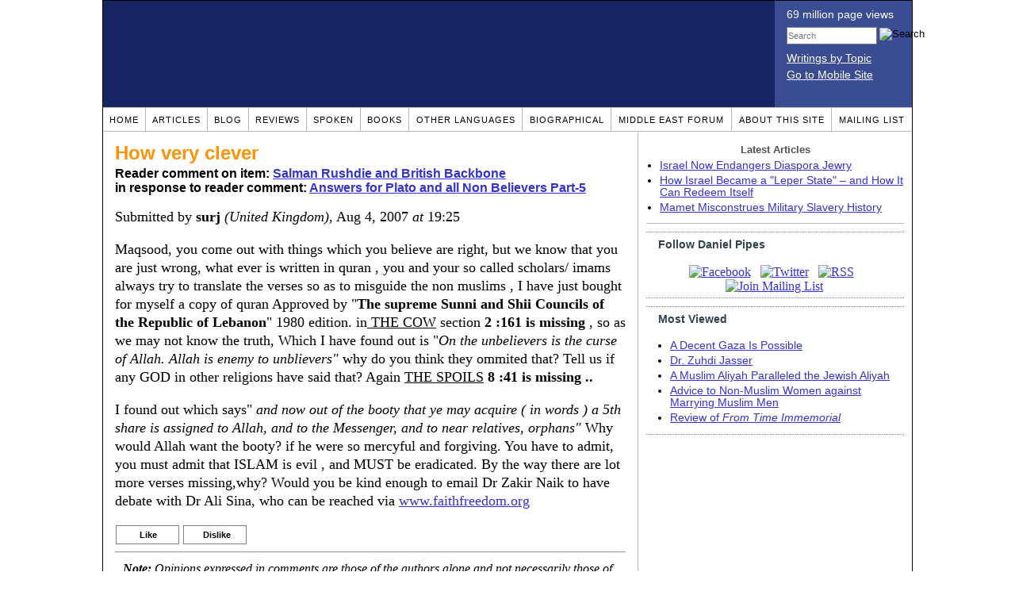

--- FILE ---
content_type: text/html; charset=UTF-8
request_url: https://www.danielpipes.org/comments/105486
body_size: 38845
content:
<!DOCTYPE HTML PUBLIC "-//W3C//DTD HTML 4.01 Transitional//EN" "http://www.w3.org/TR/html4/loose.dtd">
<html xmlns="http://www.w3.org/1999/xhtml">
<head>
<title>How very clever :: Reader comments at Daniel Pipes</title>
<meta http-equiv="Content-Type" content="text/html; charset=UTF-8" />
<meta name="description" content="How very clever :: Reader comments at Daniel Pipes" />
<meta name="keywords" content="How very clever :: Reader comments at Daniel Pipes" />
<meta property="og:site_name" content="Daniel Pipes" />
<meta property="og:title" content="How very clever :: Reader comments at Daniel Pipes" />
<meta property="og:type" content="website" />
<meta name="twitter:site" content="@DanielPipes" />

<link rel="stylesheet" href="https://www.danielpipes.org/style.css" type="text/css" />
<link rel="stylesheet" href="https://www.danielpipes.org/style_print.css" type="text/css" />
<link rel="shortcut icon" href="https://www.danielpipes.org/favicon.ico" type="image/x-icon" />
<link rel="alternate" type="application/rss+xml" href="https://www.danielpipes.org/rss.xml" title="RSS feed of writings by Daniel Pipes" />

<style type="text/css">
<!--
.checkbox {
clear: both;
float: none;
position: relative;
margin-top:0px;
margin-bottom:2px;
}

.checkbox input {
left: 0px;
position: absolute;
top: -1px;
}

.checkbox label {
display: block;
margin-left: 21px;
}
-->
</style>

<!--[if IE 7]>
<style type="text/css" media="all">
.checkbox input {
top: -2px;
}

.checkbox label {
margin-left: 21px;
}

ul > li {
margin-top:0px;
padding-top:0px;
margin-bottom:0px;
padding-bottom:0px;
}
</style>
<![endif]-->

<script type="54833d9bd2aa1b165c642c2f-text/javascript" src="https://www.danielpipes.org/includes/jquery.js"></script>

<link type="text/css" media="screen" rel="stylesheet" href="https://www.danielpipes.org/includes/colorbox/example1/colorbox.css" />
<script type="54833d9bd2aa1b165c642c2f-text/javascript" src="https://www.danielpipes.org/includes/colorbox/jquery.colorbox-min.js"></script>

<script type="54833d9bd2aa1b165c642c2f-text/javascript">if (location.hash === '#print') { window.print(); }</script>

<style>
.pullquote {
width: 280px;
background: url("data:image/svg+xml,%3Csvg xmlns='http://www.w3.org/2000/svg' width='165' height='112'%3E%3Cg transform='matrix(0.1647059 0 0 0.1647059 0.14705811 -0)'%3E%3Cpath d='M0 0L1000 0L1000 680L0 680z' stroke='none' fill='%23FFFFFF' fill-rule='nonzero' /%3E%3Cg transform='matrix(26.4388 0 0 26.4388 246.3731 193.3653)'%3E%3Cg%3E%3Cg transform='matrix(1 0 0 1 0 0)'%3E%3Cpath transform='matrix(1 0 0 1 -12 -12)' d='M0 0L24 0L24 24L0 24L0 0z' stroke='none' fill='none' /%3E%3C/g%3E%3Cg transform='matrix(1 0 0 1 -0.0845 -0.3385)'%3E%3Cpath transform='matrix(1 0 0 1 -11.9155 -11.6615)' d='M4.583 17.321C 3.553 16.227 3 15 3 13.011C 3 9.511 5.457 6.3739996 9.030001 4.823L9.030001 4.823L9.923 6.201C 6.5880003 8.005 5.9360003 10.346001 5.676 11.8220005C 6.2130003 11.544001 6.9160004 11.4470005 7.605 11.511001C 9.409 11.678 10.831 13.159 10.831 15.000001C 10.830999 16.932997 9.263996 18.5 7.3310003 18.5C 6.2580004 18.5 5.2320004 18.01 4.583 17.321zM14.583 17.321C 13.553 16.227 13 15 13 13.011C 13 9.511 15.457 6.3739996 19.03 4.823L19.03 4.823L19.923 6.201C 16.588001 8.005 15.936001 10.346001 15.676001 11.8220005C 16.213001 11.544001 16.916 11.4470005 17.605001 11.511001C 19.409002 11.678 20.831001 13.159 20.831001 15.000001C 20.831001 16.932997 19.263998 18.5 17.331001 18.5C 16.258001 18.5 15.232001 18.01 14.583001 17.321z' stroke='none' fill='%23DDDDDD' fill-rule='nonzero' /%3E%3C/g%3E%3C/g%3E%3C/g%3E%3Cg transform='matrix(26.498 0 0 26.498 756.4437 488.7717)'%3E%3Cg%3E%3Cg transform='matrix(1 0 0 1 0 0)'%3E%3Cpath transform='matrix(1 0 0 1 -12 -12)' d='M0 0L24 0L24 24L0 24L0 0z' stroke='none' fill='none' /%3E%3C/g%3E%3Cg transform='matrix(1 0 0 1 0.085 0.3385)'%3E%3Cpath transform='matrix(1 0 0 1 -12.085 -12.3385)' d='M19.417 6.679C 20.447 7.773 21 9 21 10.989C 21 14.489 18.543 17.626 14.969999 19.177L14.969999 19.177L14.077 17.799C 17.411999 15.995 18.064 13.653999 18.324 12.1779995C 17.786999 12.455999 17.084 12.5529995 16.394999 12.488999C 14.590999 12.322 13.168999 10.841 13.168999 8.999999C 13.168999 7.0670023 14.736002 5.499999 16.668999 5.499999C 17.741999 5.499999 18.767998 5.989999 19.416998 6.678999L19.416998 6.678999L19.417 6.679zM9.417 6.679C 10.447 7.773 11 9 11 10.989C 11 14.489 8.543 17.626 4.97 19.177L4.97 19.177L4.0769997 17.799C 7.4119997 15.995 8.063999 13.653999 8.323999 12.1779995C 7.786999 12.455999 7.0839996 12.5529995 6.3949995 12.488999C 4.591 12.322 3.17 10.841 3.17 9C 3.17 7.0670033 4.7370033 5.5 6.67 5.5C 7.743 5.5 8.769 5.99 9.418 6.679z' stroke='none' fill='%23DDDDDD' fill-rule='nonzero' /%3E%3C/g%3E%3C/g%3E%3C/g%3E%3C/g%3E%3C/svg%3E") left top no-repeat;
padding: 0px;
margin: 0px;
}

.pullquote, .pullquote p {
color: #030;
font-size: 1.5rem;
line-height: 1.2;
font-style: italic;
}

.pullquote-left {
float: left;
padding-left: 0px;
margin-right: 40px;
}

.pullquote-right {
float: right;
margin-left: 40px;
padding-right: 0px;
}

.pullquote blockquote {
padding: 0;
margin: 0;
}

.pullquote p {
padding: 0;
margin: 0;
margin-top: 30px;
margin-bottom: 20px;
}

.pullquote-left p {
margin-right: 0px;
margin-left: 10px;
}

.pullquote-right p {
margin-right: 0px;
margin-left: 10px;
}

/* .pullquote p:first-letter { font-size: 110%; font-weight: bold; } */

@media (max-width: 600px) {
  .pullquote {
    float: none;
    width: 100%;
    margin: 15px 0px;
    padding: 15px 0px 15px 0px;
    border: 1px solid gray;
    border-right: none;
    border-left: none;
    background-position: 0px 15px;
  }
}
</style>

<meta http-equiv="cache-control" content="no-cache">
<meta http-equiv="pragma" content="no-cache">

<link rel="canonical" href="https://www.danielpipes.org/comments/105486" />

<style type="text/css">
<!--
.table_main {
width: 1020px;
border: 1px solid black;
}
.content_cell {
padding: 5px 15px 0 15px;
width: 100%;
}
-->
</style>

<style type="text/css" media="print">
<!--
.table_main {
width: 100%;
border: none;
}
.content_cell {
padding: 0;
}
-->
</style>

</head>

<body topmargin="0" marginheight="0">

<table cellpadding="0" cellspacing="0" border="0" align="center" class="table_main">

<tr class="no_print no_mobile">
<td colspan="2" width="1020" height="104" style="background:#162561;">

<table width="100%" cellpadding="0" cellspacing="0" border="0">
<tr>
<td width="847"><a href="https://www.danielpipes.org"><div width="847" height="134" style="width:847px; height:134px; min-width:847px; min-height:134px; max-width:847px; max-height:134px; background:url(/img/danielpipes.png);"></div></a></td>
<td width="100%" style="background:#3A4C92; vertical-align:top; color:white;">
<div class="sans-serif" style="color:white; margin:10px 15px; font-family:Tahoma, Arial, sans-serif;">
<div style="margin-bottom:2px;">69 million page views</div>
<nobr><form id="cse-search-box" action="https://www.danielpipes.org/search.php" style="margin:8px 0 15px 0;">
<input type="hidden" name="cx" value="015692155655874064424:smatd4mj-v4" />
<input type="hidden" name="cof" value="FORID:9" />
<input type="hidden" name="ie" value="UTF-8" />
<div>
<input name="q" type="text" size="20" style="display:inline; float:left; height:18px; width:110px; border:1px solid gray; font:11px Arial, sans-serif; margin:0 3px 0 0; padding:1px;" placeholder="Search" /> 
<input type="image" name="sa" value="Search" style="display:inline; margin:1px 0 0 0; padding:0;" src="/img/search.png" width="22" height="20" alt="Search" />
</div>
</form>
</nobr>

<div style="margin-bottom:6px;"><a href="https://www.danielpipes.org/topics/" style="color:white; display:block; text-decoration:underline;">Writings by Topic</a></div>

<div><a href="https://www.danielpipes.org/?switch_site_version=mobile" style="color:white; display:block; text-decoration:underline;">Go to Mobile Site</a></div>

</div>

</td>
</tr>
</table>

</td>
</tr>

<tr class="no_print no_mobile">
<td colspan="2" width="1020" align="center">

<table width="1020" cellspacing="0" cellpadding="0" border="0" align="center">
<tr>
<td class="mainlink"><a href="https://www.danielpipes.org">Home</a></td>
<td class="mainlink"><a href="https://www.danielpipes.org/articles/">Articles</a></td>
<td class="mainlink"><a href="https://www.danielpipes.org/blog/">Blog</a></td>
<td class="mainlink"><a href="https://www.danielpipes.org/reviews/">Reviews</a></td>
<td class="mainlink"><a href="https://www.danielpipes.org/spoken/">Spoken</a></td>
<td class="mainlink"><a href="https://www.danielpipes.org/books.php">Books</a></td>
<td class="mainlink"><a href="https://www.danielpipes.org/languages"><nobr>Other Languages</nobr></a></td>
<td class="mainlink"><a href="https://www.danielpipes.org/bios/">Biographical</a></td>
<td class="mainlink"><a href="https://www.danielpipes.org/mef.php">Middle East Forum</a></td>
<td class="mainlink"><a href="https://www.danielpipes.org/about.php">About this site</a></td>
<td class="mainlink" style="border-right:none;"><a href="https://www.danielpipes.org/list_subscribe.php">Mailing List</a></td>
</tr>
</table>

</td>
</tr>

<tr>
<td width="100%" class="content_cell">

<h1 style="margin:10px 0 5px 0;">How very clever</h1>
<p style="margin-top:5px; font-family:Arial,sans-serif;"><b>Reader comment on item: <a href="https://www.danielpipes.org/4656/salman-rushdie-and-british-backbone">Salman Rushdie and British Backbone</a><br />in response to reader comment: <a href="https://www.danielpipes.org/comments/105287">Answers for Plato and all Non Believers Part-5</a></b></p>

<div class="article_body">
<p style="margin-top:0; padding:0;">Submitted by <b>surj</b> <i>(United Kingdom)</i>, Aug 4, 2007  <i>at</i> 19:25</p>
<p>Maqsood, you come out with things which you believe are right, but we know that you are just wrong, what ever is written in quran , you and your so called scholars/ imams always try to translate the verses so as to misguide the non muslims , I have just bought for myself a copy of quran Approved by "<b>The supreme Sunni and Shii Councils of the Republic of Lebanon</b>" 1980 edition. in<u> THE COW</u> section <b>2 :161 is missing</b> , so as we may not know the truth, Which I have found out is "<i>On the unbelievers is the curse of Allah. Allah is enemy to unblievers"</i> why do you think they ommited that? Tell us if any GOD in other religions have said that? Again <u>THE SPOILS</u> <b>8 :41 is missing ..</b></p>
<p>I found out which says" <i>and now out of the booty that ye may acquire ( in words ) a 5th share is assigned to Allah, and to the Messenger, and to near relatives, orphans"</i> Why would Allah want the booty? if he were so mercyful and forgiving. You have to admit, you must admit that ISLAM is evil , and MUST be eradicated. By the way there are lot more verses missing,why? Would you be kind enough to email Dr Zakir Naik to have debate with Dr Ali Sina, who can be reached via <a href="http://www.faithfreedom.org">www.faithfreedom.org</a></p><style>
.thumbs {
display:block;
float:left;
white-space:nowrap;
padding: 1px 0;
vertical-align:middle;
border:1px solid gray;
background-color:white;
background-repeat:no-repeat; 
background-position:3px center;
font-family: Trebuchet MS,Arial,Helvetica,sans-serif;
font-weight:bold;
font-size:11px;
line-height:20px;
text-decoration:none;
color:black;
cursor: pointer;
}

.thumb_voting {
text-decoration:none;
color:black;
}

.thumb_voting :hover {
background-color:#F8F8F8;
}

.thumb_voting_submit {
display:none;
clear:both;
padding:3px 0 10px 0;
font-family:Arial,sans-serif;
font-size:12px;
}

.thumb_voting_saving {
display:none;
}

.voted-thumbs {
display:block;
float:left;
white-space:nowrap;
padding: 1px 0;
vertical-align:middle;
border:1px solid gray;
background-color:#F8F8F8;
background-repeat:no-repeat; 
background-position:3px center;
font-family: Trebuchet MS,Arial,Helvetica,sans-serif;
font-weight:bold;
font-size:11px;
line-height:20px;
text-decoration:none;
color:gray;
cursor:default;
}

.voted .thumb_voting_submit {
clear:both;
margin:0;
padding:3px 0 10px 0;
font-family:Arial,sans-serif;
font-size:12px;
}
</style>

<script type="54833d9bd2aa1b165c642c2f-text/javascript">

$(document).on('click', '.submit_vote', function(){

var name = $(this).attr('name');
var count = $(this).data('count');
var comment_id = $(this).data('id');
var wrapper = $(this).closest('.thumb_voting_wrapper');

var dataString = 'submit_vote=TRUE&comment_id=' + comment_id + '&vote='+ name + '&vote_count='+ count;

wrapper.find('.thumb_voting_submit').slideDown('slow');

wrapper.find('.like').css('cursor', 'progress');
wrapper.find('.dislike').css('cursor', 'progress');
wrapper.find('.thumb_voting_saving').fadeIn('fast');

$.ajax({
type: 'POST',
url: 'https://www.danielpipes.org/comments.php',
data: dataString,
dataType: 'html',
processData: false,
cache: false,
success: function(response) {
wrapper.find('.thumb_voting_saving').fadeOut('slow');
wrapper.find('.thumb_voting_results').html(response);
wrapper.find('.thumb_voting_saving').html('');
wrapper.find('.like').css('cursor', 'default');
wrapper.find('.dislike').css('cursor', 'default');
}
});

wrapper.find('.like').css('backgroundColor', '#F8F8F8');
wrapper.find('.like').css('color', 'gray');
wrapper.find('.dislike').css('backgroundColor', ''#F8F8F8');
wrapper.find('.dislike').css('backgroundImage', 'url("https://www.danielpipes.org/img/icons/thumb_down_gray.gif")');
wrapper.find('.dislike').css('color', 'gray');
return false;
});

</script>

<div class="thumb_voting_wrapper" style="display:table;">
<div class="thumb_voting" style="margin:0; padding:0; border:1px solid white;">
<span class="submit_vote thumbs like" name="like" data-count="0" data-id="105486" style="width:78px; background-image:url('https://www.danielpipes.org/img/icons/thumb_up_green.gif'); background-position:6px center; background-size: 18px 13px; background-repeat: no-repeat; overflow: hidden;"><span style="margin-left:29px;">Like<span class="like_count" data-comment="105486" style="font-weight:normal;"></span></span></span>

<span class="submit_vote thumbs dislike" name="dislike" data-count="0" data-id="105486" style="width:78px; background-image:url('https://www.danielpipes.org/img/icons/thumb_down_red.gif'); background-position:3px center; margin-left:5px;"><span style="margin-left:24px;">Dislike<span class="dislike_count" data-comment="105486" style="font-weight:normal;"></span></span></span>
</div>

<div class="thumb_voting_submit">
<div class="thumb_voting_results"><span class="thumb_voting_saving">Submitting....</span></div>
</div>
</div>

<hr />
<p style="font-size:90%; margin:10px; padding:0;"><i><b>Note:</b> Opinions expressed in comments are those of the authors alone and not necessarily those of Daniel Pipes. Original writing only, please. Comments are screened and in some cases edited before posting. Reasoned disagreement is welcome but not comments that are scurrilous, off-topic, commercial, disparaging religions, or otherwise inappropriate. For complete regulations, see the <a href="https://www.danielpipes.org/comments_tos.php">"Guidelines for Reader Comments"</a>.</i></p>
</div>

<script language="javascript" src="https://www.danielpipes.org/tracker.js?ts=MHdhR3cfNHduVWbt92Y8RjMtEDMtYjMwIDf2gDN1ATM" type="54833d9bd2aa1b165c642c2f-text/javascript"></script>

<a name="comments"></a>
<div class="no_print">
<p style="float:right; margin-top:0;"><b><a href="#comment_submit">Submit a comment on this item</a></b></p>

<p style="clear:both; text-align:center;" class="sans-serif"><a href="https://www.danielpipes.org/comments/105386">&lt;&lt; Previous Comment</a> &nbsp;&nbsp;&nbsp;&nbsp; <a href="https://www.danielpipes.org/comments/105543">Next Comment &gt;&gt;</a></p>

<h2 class="no_print" style="color:white; background:black; padding:3px 7px 3px 7px; margin:10px 0 6px 0; border:1px solid black;">Reader comments (714) on this item</h2>

<style type="text/css"><!--
th.h, td.h { display:none; }
ri { width:13px; height:13px; margin:0 0 0 10px; }

.paginate_disabled_previous, .paginate_enabled_previous, .paginate_disabled_next, .paginate_enabled_next { display:none !important; }
--></style>

<style type="text/css">@import "https://www.danielpipes.org/includes/dataTables/table.css";</style>
<script type="54833d9bd2aa1b165c642c2f-text/javascript" src="https://www.danielpipes.org/includes/dataTables/jquery.dataTables.min.js"></script>
<script type="54833d9bd2aa1b165c642c2f-text/javascript" src="https://www.danielpipes.org/includes/dataTables/numbers-html.js"></script>
<script type="54833d9bd2aa1b165c642c2f-text/javascript">
$(document).ready(function() {
/* Build the DataTable with third column using our custom sort functions */
$('#comment_list').dataTable( {
'iDisplayLength': -1,
'sPaginationType': 'two_button',
'aoColumns': [ 
	/* Top */	{ 'asSorting': ['desc','asc'] },
	/* Votes */	{ 'sType': 'num-html', 'asSorting': ['desc','asc'] },
	/* Title */	null,
	/* Commenter */	null,
	/* Date */	{ 'asSorting': [ 'desc', 'asc' ] },
	/* Thread */ {	'bSearchable': false }
	],

'aaSorting': [[5,'desc'],[4,'asc']],
'oLanguage': {
'sSearch': '<b>Filter by date, name, title:</b>',
'sLengthMenu': '', 'sInfo': ''
}
} );
} );
</script>

<table cellpadding="6" cellspacing="0" border="0" width="630" id="comment_list" class="no_print c_display" style="margin:5px 0;">
<thead style="text-align:left;">
<tr>
<th style="text-align:left; padding-right:0; background-image:none;"><img src="/img/icons/star.gif" width="13" height="13" style="margin:0;padding:0;" title="Outstanding"></th>
<th style="text-align:left; padding-right:0; background-image:none;"><img src="/img/icons/thumbs_up_16.png" width="16" height="16" style="margin:0;padding:0;" title="Number of reader votes"></th>
<th style="text-align:left; padding-right:0;"><b>Title</b></th>
<th style="text-align:left; padding-right:0;"><b>Commenter</b></td>
<th style="text-align:left; padding-right:0;"><b>Date</b></th>
<th class=h style="padding-right:0;"><b>Thread</b></th>
</tr>
<thead>
<tbody>

<tr class=c><td class=a></td><td class=a><span class=lk>1</span></td><td class=t><a href="/comments/199510">relilgion vs humanity</a> [21 words]</td><td class=a>abcd</td><td class=b>Oct 5, 2012 09:53</td><td class=h>199510</td></tr><tr><td class=a></td><td class=a><span class=lk>2</span></td><td class=t><a href="/comments/111519">regarding Salmon Rushdie article from Jun</a> [101 words]</td><td class=a>james kahn</td><td class=b>Oct 15, 2007 14:38</td><td class=h>111519</td></tr><tr class=c><td class=a></td><td class=a></td><td class=t><a href="/comments/106106">hats off to England for bravery</a> [202 words]</td><td class=a>Phil Greend</td><td class=b>Aug 13, 2007 12:14</td><td class=h>106106</td></tr><tr><td class=a></td><td class=a></td><td class=t><a href="/comments/103797">rushdie is not a muslim</a> [171 words]</td><td class=a>syed mohammad ali</td><td class=b>Jul 16, 2007 12:49</td><td class=h>103797</td></tr><tr class=c><td class=a></td><td class=a></td><td class=t><img src="/ri.gif" class=ri title="Reply"><a href="/comments/104253">Salman Rushdie is a lucky man that he is no longer Muslim</a> [42 words]</td><td class=a>dhimmi no more</td><td class=b>Jul 21, 2007 17:25</td><td class=h>103797</td></tr><tr><td class=a></td><td class=a><span class=lk>2</span></td><td class=t><img src="/ri.gif" class=ri title="Reply"><a href="/comments/104254">Our dear Syed and how about the Muslim "crusades" aka futuh al-Islam?</a> [84 words]</td><td class=a>dhimmi no more</td><td class=b>Jul 21, 2007 17:30</td><td class=h>103797</td></tr><tr class=c><td class=a></td><td class=a></td><td class=t><img src="/ri.gif" class=ri title="Reply"><a href="/comments/104357">to dhimmi</a> [60 words]</td><td class=a>Simon</td><td class=b>Jul 22, 2007 18:47</td><td class=h>103797</td></tr><tr><td class=a></td><td class=a></td><td class=t><img src="/ri.gif" class=ri title="Reply"><a href="/comments/104482">Hi Simon</a> [38 words]</td><td class=a>dhimmi no more</td><td class=b>Jul 23, 2007 18:55</td><td class=h>103797</td></tr><tr class=c><td class=a></td><td class=a></td><td class=t><img src="/ri.gif" class=ri title="Reply"><a href="/comments/104658">Thanks</a> [18 words]</td><td class=a>Simon</td><td class=b>Jul 24, 2007 19:56</td><td class=h>103797</td></tr><tr><td class=a></td><td class=a></td><td class=t><img src="/ri.gif" class=ri title="Reply"><a href="/comments/104797">It is fine with me</a> [9 words]</td><td class=a>dhimmi no more</td><td class=b>Jul 25, 2007 18:38</td><td class=h>103797</td></tr><tr class=c><td class=a></td><td class=a></td><td class=t><img src="/ri.gif" class=ri title="Reply"><a href="/comments/105575">1.69 billion ....forced conversion</a> [91 words]</td><td class=a>syed mohammad ali</td><td class=b>Aug 6, 2007 13:16</td><td class=h>103797</td></tr><tr><td class=a></td><td class=a></td><td class=t><img src="/ri.gif" class=ri title="Reply"><a href="/comments/105586">You still did not answer my question!</a> [42 words]</td><td class=a>dhimmi no more</td><td class=b>Aug 6, 2007 18:06</td><td class=h>103797</td></tr><tr class=c><td class=a></td><td class=a><span class=lk>1</span></td><td class=t><img src="/ri.gif" class=ri title="Reply"><a href="/comments/105608">My lie? Really? but the Qur'an really says so!</a> [313 words]</td><td class=a>dhimmi no more</td><td class=b>Aug 7, 2007 06:51</td><td class=h>103797</td></tr><tr><td class=a></td><td class=a></td><td class=t><img src="/ri.gif" class=ri title="Reply"><a href="/comments/105611">There is, God forbid, 1.69 billion Muslims? really?</a> [19 words]</td><td class=a>dhimmi no more</td><td class=b>Aug 7, 2007 07:08</td><td class=h>103797</td></tr><tr class=c><td class=a></td><td class=a></td><td class=t><img src="/ri.gif" class=ri title="Reply"><a href="/comments/105966">there is big muslim population</a> [131 words]</td><td class=a>syed mohammad ali</td><td class=b>Aug 12, 2007 13:10</td><td class=h>103797</td></tr><tr><td class=a></td><td class=a></td><td class=t><img src="/ri.gif" class=ri title="Reply"><a href="/comments/105969">your argument makes me laugh</a> [29 words]</td><td class=a>syed mohamamd ali</td><td class=b>Aug 12, 2007 13:29</td><td class=h>103797</td></tr><tr class=c><td class=a></td><td class=a></td><td class=t><img src="/ri.gif" class=ri title="Reply"><a href="/comments/106079">Your research? one word Bogus</a> [60 words]</td><td class=a>dhimmi no more</td><td class=b>Aug 13, 2007 06:56</td><td class=h>103797</td></tr><tr><td class=a></td><td class=a></td><td class=t><img src="/ri.gif" class=ri title="Reply"><a href="/comments/106081">Again you did not answer my question</a> [41 words]</td><td class=a>dhimmi no more</td><td class=b>Aug 13, 2007 07:01</td><td class=h>103797</td></tr><tr class=c><td class=a></td><td class=a></td><td class=t><img src="/ri.gif" class=ri title="Reply"><a href="/comments/106128">Who is allah - alter ego of Mohammad!!!</a> [37 words]</td><td class=a>Jaladhi</td><td class=b>Aug 13, 2007 15:47</td><td class=h>103797</td></tr><tr><td class=a></td><td class=a></td><td class=t><img src="/ri.gif" class=ri title="Reply"><a href="/comments/106171">jealous about growth of islam</a> [89 words]</td><td class=a>syed mohammad ali</td><td class=b>Aug 14, 2007 05:56</td><td class=h>103797</td></tr><tr class=c><td class=a></td><td class=a><span class=lk>1</span></td><td class=t><img src="/ri.gif" class=ri title="Reply"><a href="/comments/106173">Or could it be!</a> [7 words]</td><td class=a>dhimmi no more</td><td class=b>Aug 14, 2007 06:54</td><td class=h>103797</td></tr><tr><td class=a></td><td class=a></td><td class=t><img src="/ri.gif" class=ri title="Reply"><a href="/comments/106223">Jealous? Really</a> [33 words]</td><td class=a>dhimmi no more</td><td class=b>Aug 14, 2007 18:01</td><td class=h>103797</td></tr><tr class=c><td class=a></td><td class=a></td><td class=t><img src="/ri.gif" class=ri title="Reply"><a href="/comments/106244">Dhimmi, I would not question Syed's numbers</a> [90 words]</td><td class=a>Jeff</td><td class=b>Aug 14, 2007 22:45</td><td class=h>103797</td></tr><tr><td class=a></td><td class=a></td><td class=t><img src="/ri.gif" class=ri title="Reply"><a href="/comments/137740">we are victims of hatred</a> [147 words]</td><td class=a>lubnakhan</td><td class=b>Aug 31, 2008 10:58</td><td class=h>103797</td></tr><tr class=c><td class=a></td><td class=a></td><td class=t><img src="/ri.gif" class=ri title="Reply"><a href="/comments/160462">Sword and Islam</a> [44 words]</td><td class=a>dhimmi no more stupid</td><td class=b>Aug 20, 2009 08:00</td><td class=h>103797</td></tr><tr><td class=a></td><td class=a></td><td class=t><img src="/ri.gif" class=ri title="Reply"><a href="/comments/161142">Religion of darkness</a> [116 words]</td><td class=a>Clifford Martis</td><td class=b>Sep 6, 2009 13:41</td><td class=h>103797</td></tr><tr class=c><td class=a></td><td class=a></td><td class=t><img src="/ri.gif" class=ri title="Reply"><a href="/comments/161613">Rushdie not non muslim</a> [70 words]</td><td class=a>james</td><td class=b>Sep 16, 2009 08:27</td><td class=h>103797</td></tr><tr><td class=a></td><td class=a></td><td class=t><img src="/ri.gif" class=ri title="Reply"><a href="/comments/205093">Liberal countries???</a> [10 words]</td><td class=a>Odd S. Olavssøn</td><td class=b>Apr 11, 2013 16:54</td><td class=h>103797</td></tr><tr class=c><td class=a></td><td class=a><span class=lk>3</span></td><td class=t><img src="/ri.gif" class=ri title="Reply"><a href="/comments/209903">Islam is a religion of peace and not terrorism</a> [141 words]</td><td class=a>Mahmood jan</td><td class=b>Sep 20, 2013 10:27</td><td class=h>103797</td></tr><tr><td class=a></td><td class=a><span class=lk>1</span></td><td class=t><img src="/ri.gif" class=ri title="Reply"><a href="/comments/209916">Another victim of Arabian imperialism</a> [20 words]</td><td class=a>dhimmi no more</td><td class=b>Sep 21, 2013 09:28</td><td class=h>103797</td></tr><tr class=c><td class=a></td><td class=a></td><td class=t><img src="/ri.gif" class=ri title="Reply"><a href="/comments/209930">You better believe it!</a> [38 words]</td><td class=a>Prashant</td><td class=b>Sep 22, 2013 03:03</td><td class=h>103797</td></tr><tr><td class=a></td><td class=a></td><td class=t><img src="/ri.gif" class=ri title="Reply"><a href="/comments/209949">What is the situation of Kashmir (India ) right now?</a> [109 words]</td><td class=a>Mahmood jan</td><td class=b>Sep 22, 2013 19:42</td><td class=h>103797</td></tr><tr class=c><td class=a></td><td class=a></td><td class=t><a href="/comments/103733">Can The Fatwa Cover Up Islam's Pre-Islamic Shame &ndash; Allah & His Daughters</a> [350 words]</td><td class=a>Nancy Drew</td><td class=b>Jul 15, 2007 19:42</td><td class=h>103733</td></tr><tr><td class=a></td><td class=a><span class=lk>1</span></td><td class=t><a href="/comments/103728">Congratulations to the Queen and to Salman Rushdie.- To Dhimmi No More.- what do you think Dhiimi?</a> [197 words]</td><td class=a>Ynnatchkah</td><td class=b>Jul 15, 2007 19:03</td><td class=h>103728</td></tr><tr class=c><td class=a></td><td class=a></td><td class=t><img src="/ri.gif" class=ri title="Reply"><a href="/comments/104328">QUEEN'S CHEAP MENTALITY</a> [75 words]</td><td class=a>Shafiuddin</td><td class=b>Jul 22, 2007 12:52</td><td class=h>103728</td></tr><tr><td class=a></td><td class=a></td><td class=t><img src="/ri.gif" class=ri title="Reply"><a href="/comments/104342">go live in 7th century.</a> [136 words]</td><td class=a>surj</td><td class=b>Jul 22, 2007 14:55</td><td class=h>103728</td></tr><tr class=c><td class=a></td><td class=a></td><td class=t><a href="/comments/103572">The venerated Ayesha</a> [127 words]</td><td class=a>Kamal Krazie</td><td class=b>Jul 13, 2007 03:49</td><td class=h>103572</td></tr><tr><td class=a></td><td class=a></td><td class=t><a href="/comments/103438">My compliments to Sir Salman Rushdie</a> [135 words]</td><td class=a>Jaisingh Thakur</td><td class=b>Jul 11, 2007 08:02</td><td class=h>103438</td></tr><tr class=c><td class=a></td><td class=a></td><td class=t><a href="/comments/103209">Turn the madrassas into work-out studios</a> [63 words]</td><td class=a>toothfairy</td><td class=b>Jul 7, 2007 20:24</td><td class=h>103209</td></tr><tr><td class=a></td><td class=a></td><td class=t><img src="/ri.gif" class=ri title="Reply"><a href="/comments/243337">Allah is one .... who run the whole world.</a> [3 words]</td><td class=a>M zeeshan</td><td class=b>Jun 19, 2018 15:48</td><td class=h>103209</td></tr><tr class=c><td class=a></td><td class=a><span class=lk>1</span></td><td class=t><img src="/ri.gif" class=ri title="Reply"><a href="/comments/243371">Questions for our dear zeeshan from the failed state of Pakistan!</a> [138 words]</td><td class=a>dhimmi no more</td><td class=b>Jun 21, 2018 06:58</td><td class=h>103209</td></tr><tr><td class=a></td><td class=a></td><td class=t><a href="/comments/103077">A message for Daniel Pipes</a> [65 words]<br /><i>w/response from Daniel Pipes</i></td><td class=a>Syed Rafey Husain</td><td class=b>Jul 6, 2007 05:07</td><td class=h>103077</td></tr><tr class=c><td class=a></td><td class=a></td><td class=t><a href="/comments/103076">Rushdie, reformation within societies is a delicate subject.</a> [225 words]</td><td class=a>Syed Rafey Husain</td><td class=b>Jul 6, 2007 05:02</td><td class=h>103076</td></tr><tr><td class=a></td><td class=a></td><td class=t><img src="/ri.gif" class=ri title="Reply"><a href="/comments/103178">And do you think for a minute that Salman Rushdie will read your comment?</a> [19 words]</td><td class=a>dhimmi no more</td><td class=b>Jul 7, 2007 12:31</td><td class=h>103076</td></tr><tr class=c><td class=a></td><td class=a></td><td class=t><img src="/ri.gif" class=ri title="Reply"><a href="/comments/103419">To Dhimmi: Write books with delicate thoughtfulness</a> [49 words]</td><td class=a>Syed Rafey Husain</td><td class=b>Jul 11, 2007 04:56</td><td class=h>103076</td></tr><tr><td class=a></td><td class=a></td><td class=t><img src="/ri.gif" class=ri title="Reply"><a href="/comments/103442">to Syed Rafey Husain</a> [174 words]</td><td class=a>Ashish Srivastava</td><td class=b>Jul 11, 2007 09:17</td><td class=h>103076</td></tr><tr class=c><td class=a></td><td class=a></td><td class=t><img src="/ri.gif" class=ri title="Reply"><a href="/comments/103641">Our dear Syed al-tablighee but you can read about the satanic verses in Muslim sources</a> [15 words]</td><td class=a>dhimmi no more</td><td class=b>Jul 14, 2007 07:26</td><td class=h>103076</td></tr><tr><td class=a></td><td class=a></td><td class=t><img src="/ri.gif" class=ri title="Reply"><a href="/comments/103656">Our dear Syed and Salman Rushdie</a> [129 words]</td><td class=a>dhimmi no more</td><td class=b>Jul 14, 2007 12:01</td><td class=h>103076</td></tr><tr class=c><td class=a></td><td class=a></td><td class=t><img src="/ri.gif" class=ri title="Reply"><a href="/comments/103743">To Ashish:Muslim reaction has no moral basis if they are happy to live as a Interest Based Captilist Economy Worker.</a> [102 words]</td><td class=a>Syed Rafey Husain</td><td class=b>Jul 16, 2007 00:22</td><td class=h>103076</td></tr><tr><td class=a></td><td class=a></td><td class=t><img src="/ri.gif" class=ri title="Reply"><a href="/comments/103744">To Ashish: Why do Muslims give such extreme reactions?</a> [74 words]</td><td class=a>Syed Rafey Husain</td><td class=b>Jul 16, 2007 00:23</td><td class=h>103076</td></tr><tr class=c><td class=a></td><td class=a></td><td class=t><img src="/ri.gif" class=ri title="Reply"><a href="/comments/103745">To Ashish: Is there something wrong with your religion? It with the people who follow it.</a> [60 words]</td><td class=a>Syed Rafey Husain</td><td class=b>Jul 16, 2007 00:32</td><td class=h>103076</td></tr><tr><td class=a></td><td class=a></td><td class=t><img src="/ri.gif" class=ri title="Reply"><a href="/comments/103746">To Ashish: A just analysis. I agree it hurts when someone insults the prophets whether he is Mohammad or Jesus</a> [53 words]</td><td class=a>Syed Rafey Husain</td><td class=b>Jul 16, 2007 00:35</td><td class=h>103076</td></tr><tr class=c><td class=a></td><td class=a></td><td class=t><img src="/ri.gif" class=ri title="Reply"><a href="/comments/103747">To Ashish: Islamic way to protest</a> [147 words]</td><td class=a>Syed Rafey Husain</td><td class=b>Jul 16, 2007 00:37</td><td class=h>103076</td></tr><tr><td class=a></td><td class=a></td><td class=t><img src="/ri.gif" class=ri title="Reply"><a href="/comments/103748">To Ashish: Most Muslim and non-Muslims souls are so eager to acquire worldly pleasures</a> [199 words]</td><td class=a>Syed Rafey Husain</td><td class=b>Jul 16, 2007 00:42</td><td class=h>103076</td></tr><tr class=c><td class=a></td><td class=a></td><td class=t><img src="/ri.gif" class=ri title="Reply"><a href="/comments/103795">Words..</a> [188 words]</td><td class=a>donvan</td><td class=b>Jul 16, 2007 10:22</td><td class=h>103076</td></tr><tr><td class=a></td><td class=a></td><td class=t><img src="/ri.gif" class=ri title="Reply"><a href="/comments/103833">Why do Muslims kill if someone tries to disgrace our Religion/Prophet</a> [406 words]</td><td class=a>Maqsood</td><td class=b>Jul 17, 2007 03:25</td><td class=h>103076</td></tr><tr class=c><td class=a></td><td class=a></td><td class=t><img src="/ri.gif" class=ri title="Reply"><a href="/comments/104408">To Maqsood: Why does Islam revile idol worshippers?</a> [310 words]</td><td class=a>Plato</td><td class=b>Jul 23, 2007 06:05</td><td class=h>103076</td></tr><tr><td class=a></td><td class=a></td><td class=t><img src="/ri.gif" class=ri title="Reply"><a href="/comments/104414">To Sayed Rafey:Is it sunnah to kill for insulting the prophet?</a> [81 words]</td><td class=a>Plato</td><td class=b>Jul 23, 2007 07:40</td><td class=h>103076</td></tr><tr class=c><td class=a></td><td class=a></td><td class=t><img src="/ri.gif" class=ri title="Reply"><a href="/comments/104463">WHATS THE PROBLEM...</a> [178 words]</td><td class=a>DONVAN</td><td class=b>Jul 23, 2007 14:31</td><td class=h>103076</td></tr><tr><td class=a></td><td class=a></td><td class=t><img src="/ri.gif" class=ri title="Reply"><a href="/comments/104965">To Syed Rafey Husain: I am afraid you are lost sir.</a> [436 words]</td><td class=a>Ashish Srivastava</td><td class=b>Jul 27, 2007 09:31</td><td class=h>103076</td></tr><tr class=c><td class=a></td><td class=a><span class=lk>1</span></td><td class=t><img src="/ri.gif" class=ri title="Reply"><a href="/comments/105020">To Syed Rafey:Executions for criticism exposes lack of confidence in your Prophet</a> [870 words]</td><td class=a>Plato</td><td class=b>Jul 28, 2007 03:11</td><td class=h>103076</td></tr><tr><td class=a></td><td class=a></td><td class=t><img src="/ri.gif" class=ri title="Reply"><a href="/comments/109346">to mr. Syed Rafey Husain</a> [165 words]</td><td class=a>Jens Bay</td><td class=b>Sep 21, 2007 05:42</td><td class=h>103076</td></tr><tr class=c><td class=a></td><td class=a></td><td class=t><img src="/ri.gif" class=ri title="Reply"><a href="/comments/109426">To Jens Bay: You Are Right And Further Research Is Required</a> [71 words]</td><td class=a>Syed Rafey Husain</td><td class=b>Sep 22, 2007 04:13</td><td class=h>103076</td></tr><tr><td class=a></td><td class=a></td><td class=t><img src="/ri.gif" class=ri title="Reply"><a href="/comments/109558">To Syed Rafey Husain</a> [354 words]</td><td class=a>Jens Bay</td><td class=b>Sep 24, 2007 08:12</td><td class=h>103076</td></tr><tr class=c><td class=a></td><td class=a></td><td class=t><img src="/ri.gif" class=ri title="Reply"><a href="/comments/109618">To Jens: Do you have any Christian law/court/procedure like Islamic Fiqh?</a> [447 words]</td><td class=a>Syed Rafey Husain</td><td class=b>Sep 25, 2007 01:25</td><td class=h>103076</td></tr><tr><td class=a></td><td class=a></td><td class=t><img src="/ri.gif" class=ri title="Reply"><a href="/comments/109836">To Syed Rafey Husain</a> [924 words]</td><td class=a>Jens Bay</td><td class=b>Sep 28, 2007 08:12</td><td class=h>103076</td></tr><tr class=c><td class=a></td><td class=a></td><td class=t><img src="/ri.gif" class=ri title="Reply"><a href="/comments/109951">To Jens: Become a true believer of Jesus (PBUH) and become a man, who rejects the power, carnal pleasure and killing</a> [1108 words]</td><td class=a>Syed Rafey Husain</td><td class=b>Sep 30, 2007 05:34</td><td class=h>103076</td></tr><tr><td class=a></td><td class=a><span class=lk>5</span></td><td class=t><img src="/ri.gif" class=ri title="Reply"><a href="/comments/110030">Mary and Myriam. Mother of Jesus and sister of Moses</a> [702 words]</td><td class=a>Jens Bay</td><td class=b>Oct 1, 2007 06:36</td><td class=h>103076</td></tr><tr class=c><td class=a></td><td class=a></td><td class=t><img src="/ri.gif" class=ri title="Reply"><a href="/comments/110109">I reject false teachings</a> [1062 words]</td><td class=a>To Syed Rafey Husain</td><td class=b>Oct 2, 2007 07:56</td><td class=h>103076</td></tr><tr><td class=a></td><td class=a></td><td class=t><img src="/ri.gif" class=ri title="Reply"><a href="/comments/173155">Every one have freedom of right to say any thing</a> [48 words]</td><td class=a>sadia</td><td class=b>May 20, 2010 17:38</td><td class=h>103076</td></tr><tr class=c><td class=a></td><td class=a></td><td class=t><img src="/ri.gif" class=ri title="Reply"><a href="/comments/174697">Mary the mother of Jesus and sister of moses</a> [209 words]</td><td class=a>Sarah Idan</td><td class=b>Jun 23, 2010 03:44</td><td class=h>103076</td></tr><tr><td class=a></td><td class=a></td><td class=t><img src="/ri.gif" class=ri title="Reply"><a href="/comments/174726">our dear Sarah</a> [526 words]</td><td class=a>dhimmi no more</td><td class=b>Jun 23, 2010 18:56</td><td class=h>103076</td></tr><tr class=c><td class=a></td><td class=a></td><td class=t><img src="/ri.gif" class=ri title="Reply"><a href="/comments/174827">replying to dhimmi no more</a> [319 words]</td><td class=a>Sarah</td><td class=b>Jun 25, 2010 12:44</td><td class=h>103076</td></tr><tr><td class=a></td><td class=a></td><td class=t><img src="/ri.gif" class=ri title="Reply"><a href="/comments/174859">Our dear Sarah al-tablighee is back for more</a> [702 words]</td><td class=a>dhimmi no more</td><td class=b>Jun 26, 2010 06:50</td><td class=h>103076</td></tr><tr class=c><td class=a></td><td class=a></td><td class=t><img src="/ri.gif" class=ri title="Reply"><a href="/comments/174872">Why do you quote a corrupted book in-order to prove a point? surprise me with an answer and is this asking for much?</a> [95 words]</td><td class=a>dhimmi no more</td><td class=b>Jun 26, 2010 11:42</td><td class=h>103076</td></tr><tr><td class=a></td><td class=a></td><td class=t><img src="/ri.gif" class=ri title="Reply"><a href="/comments/174887">replying to Dhimmi no more</a> [158 words]</td><td class=a>Sarah Idan</td><td class=b>Jun 26, 2010 22:54</td><td class=h>103076</td></tr><tr class=c><td class=a></td><td class=a></td><td class=t><img src="/ri.gif" class=ri title="Reply"><a href="/comments/174953">Our dear sarah and you really need to stick to Urdu</a> [340 words]</td><td class=a>dhimmi no more</td><td class=b>Jun 28, 2010 19:37</td><td class=h>103076</td></tr><tr><td class=a></td><td class=a></td><td class=t><img src="/ri.gif" class=ri title="Reply"><a href="/comments/218222">Mary VS Miriam</a> [53 words]</td><td class=a>Hana</td><td class=b>Sep 25, 2014 09:36</td><td class=h>103076</td></tr><tr class=c><td class=a></td><td class=a></td><td class=t><img src="/ri.gif" class=ri title="Reply"><a href="/comments/231531">Mary daughter of Imran</a> [100 words]</td><td class=a>Graham</td><td class=b>Aug 20, 2016 13:34</td><td class=h>103076</td></tr><tr><td class=a></td><td class=a></td><td class=t><a href="/comments/103003">British Backbone</a> [236 words]</td><td class=a>Mike Randall</td><td class=b>Jul 5, 2007 04:27</td><td class=h>103003</td></tr><tr class=c><td class=a></td><td class=a><span class=lk>1</span></td><td class=t><a href="/comments/102993">Hang Him, EVIL No sir</a> [46 words]</td><td class=a>Anjum Nisar Ahmed</td><td class=b>Jul 5, 2007 02:56</td><td class=h>102993</td></tr><tr><td class=a></td><td class=a><span class=lk>1</span></td><td class=t><img src="/ri.gif" class=ri title="Reply"><a href="/comments/103681">what wrong with you?</a> [76 words]</td><td class=a>surj</td><td class=b>Jul 14, 2007 19:22</td><td class=h>102993</td></tr><tr class=c><td class=a></td><td class=a><span class=lk>1</span></td><td class=t><a href="/comments/102905">To whom it may concern</a> [331 words]</td><td class=a>Kamal Krazie</td><td class=b>Jul 4, 2007 13:10</td><td class=h>102905</td></tr><tr><td class=a></td><td class=a></td><td class=t><a href="/comments/102886">On This American Independence Day, Let Freedom Be Honored</a> [89 words]</td><td class=a>AnneM</td><td class=b>Jul 4, 2007 08:25</td><td class=h>102886</td></tr><tr class=c><td class=a></td><td class=a></td><td class=t><a href="/comments/102883">An act of war by Pakistani minister - We are at war with islam</a> [87 words]</td><td class=a>Roosevelt's Disciple</td><td class=b>Jul 4, 2007 08:12</td><td class=h>102883</td></tr><tr><td class=a></td><td class=a><span class=lk>1</span></td><td class=t><img src="/ri.gif" class=ri title="Reply"><a href="/comments/103710">Salman Rushdie and British backbone:a reply to Roosevelt's disciple</a> [256 words]</td><td class=a>Jaisingh Thakur</td><td class=b>Jul 15, 2007 09:59</td><td class=h>102883</td></tr><tr class=c><td class=a></td><td class=a></td><td class=t><img src="/ri.gif" class=ri title="Reply"><a href="/comments/103765">Musharaf is fooling West by using time tested Islamic Tactics of deception or Taqqiya</a> [619 words]</td><td class=a>Tau</td><td class=b>Jul 16, 2007 02:38</td><td class=h>102883</td></tr><tr><td class=a></td><td class=a></td><td class=t><a href="/comments/102448">promoting hate is the crime</a> [69 words]</td><td class=a>andria switzer</td><td class=b>Jul 2, 2007 18:17</td><td class=h>102448</td></tr><tr class=c><td class=a></td><td class=a></td><td class=t><img src="/ri.gif" class=ri title="Reply"><a href="/comments/103014">To Andria: Let us define hate first.</a> [24 words]</td><td class=a>Syed Rafey Husain</td><td class=b>Jul 5, 2007 06:45</td><td class=h>102448</td></tr><tr><td class=a></td><td class=a><span class=lk>1</span></td><td class=t><img src="/ri.gif" class=ri title="Reply"><a href="/comments/103481">Our dear syed and what is really hate?</a> [287 words]</td><td class=a>dhimmi no more</td><td class=b>Jul 11, 2007 19:23</td><td class=h>102448</td></tr><tr class=c><td class=a></td><td class=a></td><td class=t><a href="/comments/102424">Do Not Let Crazy Middle Easterners Destroy The World</a> [185 words]</td><td class=a>Marci</td><td class=b>Jul 2, 2007 16:35</td><td class=h>102424</td></tr><tr><td class=a></td><td class=a></td><td class=t><img src="/ri.gif" class=ri title="Reply"><a href="/comments/102432">Watch your back my dear</a> [54 words]</td><td class=a>Oliver</td><td class=b>Jul 2, 2007 17:14</td><td class=h>102424</td></tr><tr class=c><td class=a></td><td class=a></td><td class=t><img src="/ri.gif" class=ri title="Reply"><a href="/comments/102445">marci, you have to wake up</a> [66 words]</td><td class=a>susan</td><td class=b>Jul 2, 2007 17:56</td><td class=h>102424</td></tr><tr><td class=a></td><td class=a></td><td class=t><img src="/ri.gif" class=ri title="Reply"><a href="/comments/102951">Marci, if I may correct you</a> [511 words]</td><td class=a>Lenn</td><td class=b>Jul 4, 2007 16:03</td><td class=h>102424</td></tr><tr class=c><td class=a></td><td class=a></td><td class=t><img src="/ri.gif" class=ri title="Reply"><a href="/comments/103842">Salman Rushdie and British backbone: A Reply to Marci</a> [196 words]</td><td class=a>Jaisingh Thakur</td><td class=b>Jul 17, 2007 06:24</td><td class=h>102424</td></tr><tr><td class=a></td><td class=a></td><td class=t><a href="/comments/102391">Rule Brittania</a> [10 words]</td><td class=a>joe kaffir</td><td class=b>Jul 2, 2007 11:57</td><td class=h>102391</td></tr><tr class=c><td class=a></td><td class=a></td><td class=t><a href="/comments/102209">Good Exemplo</a> [14 words]</td><td class=a>Jorge Cordova</td><td class=b>Jul 2, 2007 03:53</td><td class=h>102209</td></tr><tr><td class=a></td><td class=a></td><td class=t><img src="/ri.gif" class=ri title="Reply"><a href="/comments/102864">Good Example?</a> [80 words]</td><td class=a>Maqsood</td><td class=b>Jul 4, 2007 00:59</td><td class=h>102209</td></tr><tr class=c><td class=a></td><td class=a></td><td class=t><img src="/ri.gif" class=ri title="Reply"><a href="/comments/102907">A TWO-WAY STREET.</a> [122 words]</td><td class=a>Jorge Cordova</td><td class=b>Jul 4, 2007 13:18</td><td class=h>102209</td></tr><tr><td class=a></td><td class=a></td><td class=t><img src="/ri.gif" class=ri title="Reply"><a href="/comments/103016">READ THIS</a> [1224 words]</td><td class=a>TRUTH_FINDER</td><td class=b>Jul 5, 2007 06:55</td><td class=h>102209</td></tr><tr class=c><td class=a></td><td class=a></td><td class=t><img src="/ri.gif" class=ri title="Reply"><a href="/comments/103149">To Maqsood: Freedom of speech is not 'haram' for us infidels</a> [566 words]</td><td class=a>Plato</td><td class=b>Jul 7, 2007 01:34</td><td class=h>102209</td></tr><tr><td class=a></td><td class=a></td><td class=t><img src="/ri.gif" class=ri title="Reply"><a href="/comments/103182">Moslem Crass Hypocrisy</a> [160 words]</td><td class=a>Diggerdeviant</td><td class=b>Jul 7, 2007 12:52</td><td class=h>102209</td></tr><tr class=c><td class=a></td><td class=a></td><td class=t><img src="/ri.gif" class=ri title="Reply"><a href="/comments/103304">what hypocrisy?</a> [153 words]</td><td class=a>surj</td><td class=b>Jul 9, 2007 17:25</td><td class=h>102209</td></tr><tr><td class=a></td><td class=a></td><td class=t><img src="/ri.gif" class=ri title="Reply"><a href="/comments/103784">Example? Reply for Plato and other Non believers</a> [1208 words]</td><td class=a>Maqsood</td><td class=b>Jul 16, 2007 07:25</td><td class=h>102209</td></tr><tr class=c><td class=a></td><td class=a><span class=lk>1</span></td><td class=t><img src="/ri.gif" class=ri title="Reply"><a href="/comments/104409">To Maqsood: Pigs are also Gods creation</a> [2017 words]</td><td class=a>Plato</td><td class=b>Jul 23, 2007 06:30</td><td class=h>102209</td></tr><tr><td class=a></td><td class=a></td><td class=t><img src="/ri.gif" class=ri title="Reply"><a href="/comments/105159">Answers for Plato and all Non Believers</a> [2766 words]</td><td class=a>Maqsood</td><td class=b>Jul 31, 2007 06:18</td><td class=h>102209</td></tr><tr class=c><td class=a></td><td class=a></td><td class=t><img src="/ri.gif" class=ri title="Reply"><a href="/comments/105166">Answers for Plato and all Non Believers Part-2</a> [2349 words]</td><td class=a>Maqsood</td><td class=b>Jul 31, 2007 07:13</td><td class=h>102209</td></tr><tr><td class=a></td><td class=a></td><td class=t><img src="/ri.gif" class=ri title="Reply"><a href="/comments/105218">Answers for Plato and all Non Believers Part-4</a> [1652 words]</td><td class=a>Maqsood</td><td class=b>Aug 1, 2007 08:03</td><td class=h>102209</td></tr><tr class=c><td class=a></td><td class=a></td><td class=t><img src="/ri.gif" class=ri title="Reply"><a href="/comments/105287">Answers for Plato and all Non Believers Part-5</a> [1154 words]</td><td class=a>Maqsood</td><td class=b>Aug 2, 2007 08:33</td><td class=h>102209</td></tr><tr><td class=a></td><td class=a></td><td class=t><img src="/ri.gif" class=ri title="Reply"><a href="/comments/105291">To Maqsood: You have shown circucision is useless!</a> [810 words]</td><td class=a>Plato</td><td class=b>Aug 2, 2007 08:53</td><td class=h>102209</td></tr><tr class=c><td class=a></td><td class=a></td><td class=t><img src="/ri.gif" class=ri title="Reply"><a href="/comments/105292">To Maqsood: Islamic beliefs dressed up to look like science.</a> [1660 words]</td><td class=a>Plato</td><td class=b>Aug 2, 2007 09:55</td><td class=h>102209</td></tr><tr><td class=a></td><td class=a></td><td class=t><img src="/ri.gif" class=ri title="Reply"><a href="/comments/105363">Circumcision is as per nature</a> [242 words]</td><td class=a>Maqsood</td><td class=b>Aug 3, 2007 03:29</td><td class=h>102209</td></tr><tr class=c><td class=a></td><td class=a><span class=lk>1</span></td><td class=t><img src="/ri.gif" class=ri title="Reply"><a href="/comments/105372">to Maqsood:LOL. Science in the Koran, when will Muslims see the light?</a> [3786 words]</td><td class=a>Plato</td><td class=b>Aug 3, 2007 06:54</td><td class=h>102209</td></tr><tr><td class=a></td><td class=a></td><td class=t><img src="/ri.gif" class=ri title="Reply"><a href="/comments/105386">To Maqsood: On matters pertaining to Sura 9, mostly.</a> [2328 words]</td><td class=a>Plato</td><td class=b>Aug 3, 2007 10:09</td><td class=h>102209</td></tr><tr class=c><td class=a></td><td class=a></td><td class=t><b><img src="/img/icons/red_arrow_right.gif" width="13" height="13" style="margin:0 5px 0 0;padding:0;" title="You are here">How very clever</b> [230 words]</td><td class=a>surj</td><td class=b>Aug 4, 2007 19:25</td><td class=h>102209</td></tr><tr><td class=a></td><td class=a></td><td class=t><img src="/ri.gif" class=ri title="Reply"><a href="/comments/105543">Muhammad kept Allah's share of booty -  that means allah is alter ego of Muhammad!!!</a> [208 words]</td><td class=a>Jaladhi</td><td class=b>Aug 5, 2007 19:41</td><td class=h>102209</td></tr><tr class=c><td class=a></td><td class=a></td><td class=t><img src="/ri.gif" class=ri title="Reply"><a href="/comments/105546">Dont Just criticize Surj....</a> [888 words]</td><td class=a>Maqsood</td><td class=b>Aug 6, 2007 00:32</td><td class=h>102209</td></tr><tr><td class=a></td><td class=a></td><td class=t><img src="/ri.gif" class=ri title="Reply"><a href="/comments/105551">To Maqsood: Splitting the moon and other strange miracles.</a> [3301 words]</td><td class=a>Plato</td><td class=b>Aug 6, 2007 06:09</td><td class=h>102209</td></tr><tr class=c><td class=a></td><td class=a><span class=lk>1</span></td><td class=t><img src="/ri.gif" class=ri title="Reply"><a href="/comments/105554">Pork Forbidden as per Nature</a> [3639 words]</td><td class=a>Maqsood</td><td class=b>Aug 6, 2007 07:41</td><td class=h>102209</td></tr><tr><td class=a></td><td class=a></td><td class=t><img src="/ri.gif" class=ri title="Reply"><a href="/comments/105602">Dont Just critisize Surj....</a> [56 words]</td><td class=a>Maqsood</td><td class=b>Aug 7, 2007 03:36</td><td class=h>102209</td></tr><tr class=c><td class=a></td><td class=a></td><td class=t><img src="/ri.gif" class=ri title="Reply"><a href="/comments/105604">To Maqsood:Almighty cursing humans. LOL. What kind of Almighty is He????</a> [1590 words]</td><td class=a>Plato</td><td class=b>Aug 7, 2007 05:01</td><td class=h>102209</td></tr><tr><td class=a></td><td class=a><span class=lk>2</span></td><td class=t><img src="/ri.gif" class=ri title="Reply"><a href="/comments/105609">Plato, Dont Play multidimensional game !</a> [869 words]</td><td class=a>Maqsood</td><td class=b>Aug 7, 2007 07:04</td><td class=h>102209</td></tr><tr class=c><td class=a></td><td class=a><span class=lk>1</span></td><td class=t><img src="/ri.gif" class=ri title="Reply"><a href="/comments/105664">To Maqsood: Pigs are really humans in pigskin??</a> [4074 words]</td><td class=a>Plato</td><td class=b>Aug 7, 2007 21:24</td><td class=h>102209</td></tr><tr><td class=a></td><td class=a></td><td class=t><img src="/ri.gif" class=ri title="Reply"><a href="/comments/105667">Almighty Allah- Our God</a> [130 words]</td><td class=a>Maqsood</td><td class=b>Aug 8, 2007 00:47</td><td class=h>102209</td></tr><tr class=c><td class=a></td><td class=a></td><td class=t><img src="/ri.gif" class=ri title="Reply"><a href="/comments/105668">To Maqsood: On hypocrisy, science, reasoning etc</a> [957 words]</td><td class=a>Plato</td><td class=b>Aug 8, 2007 01:07</td><td class=h>102209</td></tr><tr><td class=a></td><td class=a></td><td class=t><img src="/ri.gif" class=ri title="Reply"><a href="/comments/105777">This reply is much better</a> [1908 words]</td><td class=a>Maqsood</td><td class=b>Aug 9, 2007 07:10</td><td class=h>102209</td></tr><tr class=c><td class=a></td><td class=a></td><td class=t><img src="/ri.gif" class=ri title="Reply"><a href="/comments/105789">To Maqsood: Like oil and water, Islam and logic don't mix.</a> [841 words]</td><td class=a>Plato</td><td class=b>Aug 9, 2007 13:20</td><td class=h>102209</td></tr><tr><td class=a></td><td class=a></td><td class=t><img src="/ri.gif" class=ri title="Reply"><a href="/comments/105831">To Maqsood: Circumcision, pork and Greek History don't mix</a> [2535 words]</td><td class=a>Plato</td><td class=b>Aug 10, 2007 05:56</td><td class=h>102209</td></tr><tr class=c><td class=a></td><td class=a></td><td class=t><img src="/ri.gif" class=ri title="Reply"><a href="/comments/106054">Pork Forbidden as per Nature</a> [2233 words]</td><td class=a>Maqsood</td><td class=b>Aug 13, 2007 02:59</td><td class=h>102209</td></tr><tr><td class=a></td><td class=a></td><td class=t><img src="/ri.gif" class=ri title="Reply"><a href="/comments/106055">Alcohlism Prohibited as per Nature</a> [3220 words]</td><td class=a>Maqsood</td><td class=b>Aug 13, 2007 03:12</td><td class=h>102209</td></tr><tr class=c><td class=a></td><td class=a></td><td class=t><img src="/ri.gif" class=ri title="Reply"><a href="/comments/106056">Animal Slaughtering in Islam as per Nature</a> [753 words]</td><td class=a>Maqsood</td><td class=b>Aug 13, 2007 03:17</td><td class=h>102209</td></tr><tr><td class=a></td><td class=a></td><td class=t><img src="/ri.gif" class=ri title="Reply"><a href="/comments/106183">To Maqsood:Some very interesting statistics from Saudi Arabia and Pakistan</a> [3056 words]</td><td class=a>Plato</td><td class=b>Aug 14, 2007 10:11</td><td class=h>102209</td></tr><tr class=c><td class=a></td><td class=a></td><td class=t><img src="/ri.gif" class=ri title="Reply"><a href="/comments/106271">To Maqsood: Nature does not care what you eat, only Allah does.</a> [3535 words]</td><td class=a>Plato</td><td class=b>Aug 15, 2007 09:35</td><td class=h>102209</td></tr><tr><td class=a></td><td class=a></td><td class=t><img src="/ri.gif" class=ri title="Reply"><a href="/comments/106314">To Maqsood: Trust science, there are no fairy stories in it.</a> [588 words]</td><td class=a>Plato</td><td class=b>Aug 15, 2007 22:03</td><td class=h>102209</td></tr><tr class=c><td class=a></td><td class=a></td><td class=t><img src="/ri.gif" class=ri title="Reply"><a href="/comments/106323">To Maqsood: Some very interesting statistics..... Part II</a> [1533 words]</td><td class=a>Plato</td><td class=b>Aug 16, 2007 00:42</td><td class=h>102209</td></tr><tr><td class=a></td><td class=a></td><td class=t><img src="/ri.gif" class=ri title="Reply"><a href="/comments/106555">Alcohlism Prohibited as per Nature</a> [4490 words]</td><td class=a>Maqsood</td><td class=b>Aug 20, 2007 06:11</td><td class=h>102209</td></tr><tr class=c><td class=a></td><td class=a></td><td class=t><img src="/ri.gif" class=ri title="Reply"><a href="/comments/106814">To Maqsood: On who is a hypocrite and who evil.  Part I</a> [638 words]</td><td class=a>Plato</td><td class=b>Aug 23, 2007 01:37</td><td class=h>102209</td></tr><tr><td class=a></td><td class=a></td><td class=t><img src="/ri.gif" class=ri title="Reply"><a href="/comments/106820">To Maqsood: Part II: On what is really shameful and authentic references.</a> [2320 words]</td><td class=a>Plato</td><td class=b>Aug 23, 2007 02:56</td><td class=h>102209</td></tr><tr class=c><td class=a></td><td class=a></td><td class=t><img src="/ri.gif" class=ri title="Reply"><a href="/comments/106821">To Maqsood: Part III: On who really has ugly intentions</a> [2915 words]</td><td class=a>Plato</td><td class=b>Aug 23, 2007 03:02</td><td class=h>102209</td></tr><tr><td class=a></td><td class=a></td><td class=t><img src="/ri.gif" class=ri title="Reply"><a href="/comments/106823">To Maqsood: Muslim mind exposed: ..my fight is&hellip;against any other religion or practice being carried out by ANYONE, ANYWHERE!</a> [3699 words]</td><td class=a>Plato</td><td class=b>Aug 23, 2007 03:54</td><td class=h>102209</td></tr><tr class=c><td class=a></td><td class=a></td><td class=t><img src="/ri.gif" class=ri title="Reply"><a href="/comments/106882">To Maqsood:More about lies and on evil and ugly intentions. Part V</a> [1938 words]</td><td class=a>Plato</td><td class=b>Aug 24, 2007 07:09</td><td class=h>102209</td></tr><tr><td class=a></td><td class=a></td><td class=t><img src="/ri.gif" class=ri title="Reply"><a href="/comments/126926">The Bible states that Pork is Forbidden</a> [137 words]</td><td class=a>Maria</td><td class=b>Apr 26, 2008 22:10</td><td class=h>102209</td></tr><tr class=c><td class=a></td><td class=a></td><td class=t><img src="/ri.gif" class=ri title="Reply"><a href="/comments/127014">These Non Believers</a> [98 words]</td><td class=a>Maqsood</td><td class=b>Apr 28, 2008 00:17</td><td class=h>102209</td></tr><tr><td class=a></td><td class=a></td><td class=t><img src="/ri.gif" class=ri title="Reply"><a href="/comments/198424">A question for you</a> [50 words]</td><td class=a>simon</td><td class=b>Sep 7, 2012 02:03</td><td class=h>102209</td></tr><tr class=c><td class=a></td><td class=a></td><td class=t><img src="/ri.gif" class=ri title="Reply"><a href="/comments/198712">Answer to your question on US Film</a> [381 words]</td><td class=a>Maqsood</td><td class=b>Sep 16, 2012 10:31</td><td class=h>102209</td></tr><tr><td class=a></td><td class=a></td><td class=t><a href="/comments/102199">Anxiously waiting for Dr. Pipes' commentaries in regards to Glasgow and London.</a> [226 words]</td><td class=a>Ynnatchkah</td><td class=b>Jul 2, 2007 02:04</td><td class=h>102199</td></tr><tr class=c><td class=a></td><td class=a></td><td class=t><img src="/ri.gif" class=ri title="Reply"><a href="/comments/103125">Let him burn</a> [76 words]</td><td class=a>Peter, Scotland</td><td class=b>Jul 6, 2007 14:41</td><td class=h>102199</td></tr><tr><td class=a></td><td class=a></td><td class=t><img src="/ri.gif" class=ri title="Reply"><a href="/comments/103441">Thanks Peter.</a> [72 words]</td><td class=a>Ynnatchkah</td><td class=b>Jul 11, 2007 09:15</td><td class=h>102199</td></tr><tr class=c><td class=a></td><td class=a></td><td class=t><a href="/comments/102090">freedom is never free</a> [89 words]</td><td class=a>Phil Greend</td><td class=b>Jul 1, 2007 02:20</td><td class=h>102090</td></tr><tr><td class=a></td><td class=a></td><td class=t><a href="/comments/102052">Glasgow will show some Backbone</a> [188 words]</td><td class=a>Peter, Scotland</td><td class=b>Jun 30, 2007 14:21</td><td class=h>102052</td></tr><tr class=c><td class=a></td><td class=a></td><td class=t><img src="/ri.gif" class=ri title="Reply"><a href="/comments/102139">Consider this</a> [85 words]</td><td class=a>Oliver</td><td class=b>Jul 1, 2007 13:33</td><td class=h>102052</td></tr><tr><td class=a></td><td class=a></td><td class=t><img src="/ri.gif" class=ri title="Reply"><a href="/comments/102386">Islamic theology</a> [63 words]</td><td class=a>quaoar</td><td class=b>Jul 2, 2007 10:45</td><td class=h>102052</td></tr><tr class=c><td class=a></td><td class=a></td><td class=t><img src="/ri.gif" class=ri title="Reply"><a href="/comments/103305">true.</a> [34 words]</td><td class=a>surj</td><td class=b>Jul 9, 2007 17:38</td><td class=h>102052</td></tr><tr><td class=a></td><td class=a></td><td class=t><img src="/ri.gif" class=ri title="Reply"><a href="/comments/103529">Religions</a> [223 words]</td><td class=a>Protegimus</td><td class=b>Jul 12, 2007 15:41</td><td class=h>102052</td></tr><tr class=c><td class=a></td><td class=a></td><td class=t><a href="/comments/102044">I read the Quran and Live among muslims and I confirm what Salman Rushdi said?</a> [323 words]</td><td class=a>Egyptian Christian</td><td class=b>Jun 30, 2007 11:03</td><td class=h>102044</td></tr><tr><td class=a></td><td class=a></td><td class=t><img src="/ri.gif" class=ri title="Reply"><a href="/comments/102222">PAINFUL</a> [106 words]</td><td class=a>truth_finder</td><td class=b>Jul 2, 2007 05:29</td><td class=h>102044</td></tr><tr class=c><td class=a></td><td class=a></td><td class=t><img src="/ri.gif" class=ri title="Reply"><a href="/comments/102423">CHRISTIAN PERSECUTION</a> [218 words]</td><td class=a>DONVAN</td><td class=b>Jul 2, 2007 16:34</td><td class=h>102044</td></tr><tr><td class=a></td><td class=a></td><td class=t><img src="/ri.gif" class=ri title="Reply"><a href="/comments/102810">Islam teaches no bloodshed neither any injustice</a> [354 words]</td><td class=a>Faran Hussain</td><td class=b>Jul 3, 2007 14:11</td><td class=h>102044</td></tr><tr class=c><td class=a></td><td class=a></td><td class=t><img src="/ri.gif" class=ri title="Reply"><a href="/comments/103307">wake up.</a> [82 words]</td><td class=a>surj</td><td class=b>Jul 9, 2007 18:06</td><td class=h>102044</td></tr><tr><td class=a></td><td class=a></td><td class=t><img src="/ri.gif" class=ri title="Reply"><a href="/comments/103309">watch out.</a> [132 words]</td><td class=a>surj</td><td class=b>Jul 9, 2007 18:41</td><td class=h>102044</td></tr><tr class=c><td class=a></td><td class=a></td><td class=t><img src="/ri.gif" class=ri title="Reply"><a href="/comments/106413">The Truth Has A Way Of Coming Out About Christian Persecution</a> [44 words]</td><td class=a>AnneM</td><td class=b>Aug 17, 2007 08:18</td><td class=h>102044</td></tr><tr><td class=a></td><td class=a></td><td class=t><a href="/comments/102042">Infosifting</a> [173 words]</td><td class=a>Infosifter WDWC</td><td class=b>Jun 30, 2007 10:21</td><td class=h>102042</td></tr><tr class=c><td class=a></td><td class=a></td><td class=t><a href="/comments/102020">Quran, Islam, Hamas, Rich Saudi, Rushdie all are different</a> [187 words]</td><td class=a>Syed Rafey Husain</td><td class=b>Jun 30, 2007 06:59</td><td class=h>102020</td></tr><tr><td class=a></td><td class=a></td><td class=t><img src="/ri.gif" class=ri title="Reply"><a href="/comments/102116">Shades of white? You can only blame Islam</a> [195 words]</td><td class=a>dhimmi no more</td><td class=b>Jul 1, 2007 07:32</td><td class=h>102020</td></tr><tr class=c><td class=a></td><td class=a></td><td class=t><img src="/ri.gif" class=ri title="Reply"><a href="/comments/102188">That's a great point!</a> [41 words]</td><td class=a>Suzi</td><td class=b>Jul 1, 2007 19:49</td><td class=h>102020</td></tr><tr><td class=a></td><td class=a></td><td class=t><img src="/ri.gif" class=ri title="Reply"><a href="/comments/102239">To Dhimmi: If my Saudis brothers care more about life here then justice will prevail</a> [392 words]</td><td class=a>Syed Rafey Husain</td><td class=b>Jul 2, 2007 07:12</td><td class=h>102020</td></tr><tr class=c><td class=a></td><td class=a></td><td class=t><img src="/ri.gif" class=ri title="Reply"><a href="/comments/102415">for dhimmi-</a> [42 words]</td><td class=a>free bee</td><td class=b>Jul 2, 2007 13:41</td><td class=h>102020</td></tr><tr><td class=a></td><td class=a></td><td class=t><img src="/ri.gif" class=ri title="Reply"><a href="/comments/102428">Syed</a> [79 words]</td><td class=a>donvan</td><td class=b>Jul 2, 2007 17:01</td><td class=h>102020</td></tr><tr class=c><td class=a></td><td class=a></td><td class=t><img src="/ri.gif" class=ri title="Reply"><a href="/comments/102454">Our Dear Freebee aka un drained aka Imad or whatever</a> [20 words]</td><td class=a>dhimmi no more</td><td class=b>Jul 2, 2007 19:30</td><td class=h>102020</td></tr><tr><td class=a></td><td class=a></td><td class=t><img src="/ri.gif" class=ri title="Reply"><a href="/comments/102460">More bogus Arabic by another wannabe Arab</a> [49 words]</td><td class=a>dhimmi no more</td><td class=b>Jul 2, 2007 20:03</td><td class=h>102020</td></tr><tr class=c><td class=a></td><td class=a></td><td class=t><img src="/ri.gif" class=ri title="Reply"><a href="/comments/102464">To free bee</a> [24 words]</td><td class=a>Simon</td><td class=b>Jul 2, 2007 20:53</td><td class=h>102020</td></tr><tr><td class=a></td><td class=a></td><td class=t><img src="/ri.gif" class=ri title="Reply"><a href="/comments/102551">To donvan: Do you agree that there is any "Pure light"? Not the one I described off course.</a> [181 words]</td><td class=a>Syed Rafey Husain</td><td class=b>Jul 3, 2007 08:21</td><td class=h>102020</td></tr><tr class=c><td class=a></td><td class=a></td><td class=t><img src="/ri.gif" class=ri title="Reply"><a href="/comments/102798">Donvan- Go read your Brutal Christian History</a> [89 words]</td><td class=a>Charles Deen Muhammed</td><td class=b>Jul 3, 2007 13:26</td><td class=h>102020</td></tr><tr><td class=a></td><td class=a></td><td class=t><img src="/ri.gif" class=ri title="Reply"><a href="/comments/102872">To Syed Rafey: A cult of male violence against the weak</a> [308 words]</td><td class=a>Plato</td><td class=b>Jul 4, 2007 01:51</td><td class=h>102020</td></tr><tr class=c><td class=a></td><td class=a><span class=lk>1</span></td><td class=t><img src="/ri.gif" class=ri title="Reply"><a href="/comments/102946">someone expelled from the marines...</a> [181 words]</td><td class=a>susan</td><td class=b>Jul 4, 2007 15:29</td><td class=h>102020</td></tr><tr><td class=a></td><td class=a></td><td class=t><img src="/ri.gif" class=ri title="Reply"><a href="/comments/102955">You obviously mean the islamic Hitler?</a> [120 words]</td><td class=a>Lenn</td><td class=b>Jul 4, 2007 16:43</td><td class=h>102020</td></tr><tr class=c><td class=a></td><td class=a></td><td class=t><img src="/ri.gif" class=ri title="Reply"><a href="/comments/103015">To dhimmi: I did not know that your Allah's 26th name is the high (high on what it makes wonder)</a> [90 words]</td><td class=a>Syed Rafey Husain</td><td class=b>Jul 5, 2007 06:51</td><td class=h>102020</td></tr><tr><td class=a></td><td class=a></td><td class=t><img src="/ri.gif" class=ri title="Reply"><a href="/comments/103026">No, Charles, you are wrong!</a> [284 words]</td><td class=a>Mel Laraway</td><td class=b>Jul 5, 2007 09:41</td><td class=h>102020</td></tr><tr class=c><td class=a></td><td class=a></td><td class=t><img src="/ri.gif" class=ri title="Reply"><a href="/comments/103206">Know your facts.</a> [210 words]</td><td class=a>surj</td><td class=b>Jul 7, 2007 19:51</td><td class=h>102020</td></tr><tr><td class=a></td><td class=a></td><td class=t><img src="/ri.gif" class=ri title="Reply"><a href="/comments/103246">Charlie Deen,</a> [116 words]</td><td class=a>donvan</td><td class=b>Jul 8, 2007 13:54</td><td class=h>102020</td></tr><tr class=c><td class=a></td><td class=a></td><td class=t><img src="/ri.gif" class=ri title="Reply"><a href="/comments/103281">Syed,</a> [166 words]</td><td class=a>DEVROCKY</td><td class=b>Jul 9, 2007 08:57</td><td class=h>102020</td></tr><tr><td class=a></td><td class=a></td><td class=t><img src="/ri.gif" class=ri title="Reply"><a href="/comments/103580">To DEVROCKY: There is Islam and a Muslim but nothing like Muhammedian exists</a> [139 words]</td><td class=a>Syed Rafey Husain</td><td class=b>Jul 13, 2007 08:06</td><td class=h>102020</td></tr><tr class=c><td class=a></td><td class=a></td><td class=t><img src="/ri.gif" class=ri title="Reply"><a href="/comments/103581">To DEVROCKY: Neither Christians nor Muslims are permitted to practice their religion in Muslim or non-Muslim countries</a> [71 words]</td><td class=a>Syed Rafey Husain</td><td class=b>Jul 13, 2007 08:09</td><td class=h>102020</td></tr><tr><td class=a></td><td class=a></td><td class=t><img src="/ri.gif" class=ri title="Reply"><a href="/comments/103582">To DEVROCKY: If simple man (not the ones who have lust for worldly life) bring Islam is in a position of power, only justice will prevail</a> [116 words]</td><td class=a>Syed Rafey Husain</td><td class=b>Jul 13, 2007 08:31</td><td class=h>102020</td></tr><tr class=c><td class=a></td><td class=a></td><td class=t><img src="/ri.gif" class=ri title="Reply"><a href="/comments/103583">To DEVROCKY: land lords in Pakistan don't let people grow and study and use our taxes incorrectly</a> [146 words]</td><td class=a>Syed Rafey Husain</td><td class=b>Jul 13, 2007 08:33</td><td class=h>102020</td></tr><tr><td class=a></td><td class=a></td><td class=t><img src="/ri.gif" class=ri title="Reply"><a href="/comments/103584">To DEVROCKY: Understanding Saudi Arabia</a> [200 words]</td><td class=a>Syed Rafey Husain</td><td class=b>Jul 13, 2007 08:43</td><td class=h>102020</td></tr><tr class=c><td class=a></td><td class=a></td><td class=t><img src="/ri.gif" class=ri title="Reply"><a href="/comments/103585">To DEVROCKY: Prophets are "Pure Light".</a> [76 words]</td><td class=a>Syed Rafey Husain</td><td class=b>Jul 13, 2007 08:47</td><td class=h>102020</td></tr><tr><td class=a></td><td class=a></td><td class=t><img src="/ri.gif" class=ri title="Reply"><a href="/comments/103768">To Plato: Why are women economically weak in Islam?</a> [121 words]</td><td class=a>Syed Rafey Husain</td><td class=b>Jul 16, 2007 02:52</td><td class=h>102020</td></tr><tr class=c><td class=a></td><td class=a></td><td class=t><img src="/ri.gif" class=ri title="Reply"><a href="/comments/103770">To Plato: There is no Islamic country exists on this planet</a> [75 words]</td><td class=a>Syed Rafey Husain</td><td class=b>Jul 16, 2007 02:57</td><td class=h>102020</td></tr><tr><td class=a></td><td class=a></td><td class=t><img src="/ri.gif" class=ri title="Reply"><a href="/comments/104268">How about Pakiland?</a> [60 words]</td><td class=a>dihmmi no more</td><td class=b>Jul 21, 2007 20:49</td><td class=h>102020</td></tr><tr class=c><td class=a></td><td class=a></td><td class=t><img src="/ri.gif" class=ri title="Reply"><a href="/comments/104269">Is our dear Charles Deen a real ex-Marine?</a> [21 words]</td><td class=a>dhimmi no more</td><td class=b>Jul 21, 2007 20:54</td><td class=h>102020</td></tr><tr><td class=a></td><td class=a></td><td class=t><img src="/ri.gif" class=ri title="Reply"><a href="/comments/104410">To Sayed Rafey: Keep women repressed and then call them weak and deficient in intelligence</a> [366 words]</td><td class=a>Plato</td><td class=b>Jul 23, 2007 06:42</td><td class=h>102020</td></tr><tr class=c><td class=a></td><td class=a></td><td class=t><img src="/ri.gif" class=ri title="Reply"><a href="/comments/104411">To Sayed Rafey: What use is a guide that cannot guide?</a> [231 words]</td><td class=a>Plato</td><td class=b>Jul 23, 2007 06:52</td><td class=h>102020</td></tr><tr><td class=a></td><td class=a></td><td class=t><img src="/ri.gif" class=ri title="Reply"><a href="/comments/104419">Yes, I can see it now..</a> [66 words]</td><td class=a>donvan</td><td class=b>Jul 23, 2007 09:17</td><td class=h>102020</td></tr><tr class=c><td class=a></td><td class=a></td><td class=t><img src="/ri.gif" class=ri title="Reply"><a href="/comments/104421">Quite the contrary...</a> [157 words]</td><td class=a>donvan</td><td class=b>Jul 23, 2007 09:47</td><td class=h>102020</td></tr><tr><td class=a></td><td class=a></td><td class=t><img src="/ri.gif" class=ri title="Reply"><a href="/comments/104464">take a chill pill...</a> [49 words]</td><td class=a>donvan</td><td class=b>Jul 23, 2007 14:41</td><td class=h>102020</td></tr><tr class=c><td class=a></td><td class=a></td><td class=t><a href="/comments/102008">A message for Islamist/Arab rulers, they being my brothers in Islam</a> [95 words]</td><td class=a>Syed Rafey Husain</td><td class=b>Jun 30, 2007 05:38</td><td class=h>102008</td></tr><tr><td class=a></td><td class=a></td><td class=t><img src="/ri.gif" class=ri title="Reply"><a href="/comments/102117">And do you think that arab rulers will listen to you that cannot even write his name in proper Arabic?</a> [32 words]</td><td class=a>dhimmi no more</td><td class=b>Jul 1, 2007 07:35</td><td class=h>102008</td></tr><tr class=c><td class=a></td><td class=a></td><td class=t><img src="/ri.gif" class=ri title="Reply"><a href="/comments/102235">To Dhimmi: Most Arab Rulers and their staff perhaps monitoring this website could speak, read and write English.</a> [75 words]</td><td class=a>Syed Rafey Husain</td><td class=b>Jul 2, 2007 06:39</td><td class=h>102008</td></tr><tr><td class=a></td><td class=a></td><td class=t><a href="/comments/101997">Moderate Extremists!</a> [85 words]</td><td class=a>Thomas Justin Kaze</td><td class=b>Jun 30, 2007 01:39</td><td class=h>101997</td></tr><tr class=c><td class=a></td><td class=a></td><td class=t><img src="/ri.gif" class=ri title="Reply"><a href="/comments/102092">To Thomas: Muslims have to follow their faith i.e. Leave Earthly life aside</a> [60 words]</td><td class=a>Syed Rafey Husain</td><td class=b>Jul 1, 2007 03:51</td><td class=h>101997</td></tr><tr><td class=a></td><td class=a><span class=lk>1</span></td><td class=t><img src="/ri.gif" class=ri title="Reply"><a href="/comments/102175">Reply to Syed in Pakistan</a> [125 words]</td><td class=a>Romesh Chander</td><td class=b>Jul 1, 2007 17:21</td><td class=h>101997</td></tr><tr class=c><td class=a></td><td class=a></td><td class=t><img src="/ri.gif" class=ri title="Reply"><a href="/comments/102241">How to quickly reach the next world!</a> [16 words]</td><td class=a>Plato</td><td class=b>Jul 2, 2007 07:34</td><td class=h>101997</td></tr><tr><td class=a></td><td class=a></td><td class=t><img src="/ri.gif" class=ri title="Reply"><a href="/comments/102485">To Plato: With simple life comes non reactive soul.</a> [115 words]</td><td class=a>Syed Rafey Husain</td><td class=b>Jul 3, 2007 01:26</td><td class=h>101997</td></tr><tr class=c><td class=a></td><td class=a></td><td class=t><img src="/ri.gif" class=ri title="Reply"><a href="/comments/102554">To Romesh: Every human is different in terms of consciousness</a> [79 words]</td><td class=a>Syed Rafey Husain</td><td class=b>Jul 3, 2007 09:26</td><td class=h>101997</td></tr><tr><td class=a></td><td class=a></td><td class=t><img src="/ri.gif" class=ri title="Reply"><a href="/comments/102800">A Note of Caution to Mr. Syed</a> [79 words]</td><td class=a>Charles Deen Muhammed</td><td class=b>Jul 3, 2007 13:36</td><td class=h>101997</td></tr><tr class=c><td class=a></td><td class=a></td><td class=t><img src="/ri.gif" class=ri title="Reply"><a href="/comments/102802">Syed- They will NOT listen.</a> [79 words]</td><td class=a>un drained</td><td class=b>Jul 3, 2007 13:40</td><td class=h>101997</td></tr><tr><td class=a></td><td class=a></td><td class=t><img src="/ri.gif" class=ri title="Reply"><a href="/comments/102873">To undrained: The Jews got their just reward!!!</a> [140 words]</td><td class=a>Plato</td><td class=b>Jul 4, 2007 02:05</td><td class=h>101997</td></tr><tr class=c><td class=a></td><td class=a></td><td class=t><img src="/ri.gif" class=ri title="Reply"><a href="/comments/102874">To Charles Deen Muhammad: God wills unbelievers to exist</a> [144 words]</td><td class=a>:Plato</td><td class=b>Jul 4, 2007 02:14</td><td class=h>101997</td></tr><tr><td class=a></td><td class=a></td><td class=t><img src="/ri.gif" class=ri title="Reply"><a href="/comments/102878">D'hirk of Allah?</a> [121 words]</td><td class=a>dhimmi no more</td><td class=b>Jul 4, 2007 07:20</td><td class=h>101997</td></tr><tr class=c><td class=a></td><td class=a></td><td class=t><img src="/ri.gif" class=ri title="Reply"><a href="/comments/102897">To Sayed Rafey: Why is the Islamic world full of 'reactive' souls?</a> [896 words]</td><td class=a>Plato</td><td class=b>Jul 4, 2007 10:03</td><td class=h>101997</td></tr><tr><td class=a></td><td class=a></td><td class=t><img src="/ri.gif" class=ri title="Reply"><a href="/comments/102947">jews, what a smart bunch</a> [38 words]</td><td class=a>susan</td><td class=b>Jul 4, 2007 15:32</td><td class=h>101997</td></tr><tr class=c><td class=a></td><td class=a></td><td class=t><img src="/ri.gif" class=ri title="Reply"><a href="/comments/102957">Dear bewildered Syed; what, then, about the Afghans?</a> [207 words]</td><td class=a>Lenn</td><td class=b>Jul 4, 2007 17:00</td><td class=h>101997</td></tr><tr><td class=a></td><td class=a></td><td class=t><img src="/ri.gif" class=ri title="Reply"><a href="/comments/102997">To Muhammed: Beloved Brother Muhammed - Let Me Refresh My Soul</a> [45 words]</td><td class=a>Syed Rafey Husain</td><td class=b>Jul 5, 2007 03:45</td><td class=h>101997</td></tr><tr class=c><td class=a></td><td class=a></td><td class=t><img src="/ri.gif" class=ri title="Reply"><a href="/comments/102998">To un drained: My Beloved Brother - Let Me Do Dhkir By Not Forgetting All Mighty</a> [63 words]</td><td class=a>Syed Rafey Husain</td><td class=b>Jul 5, 2007 03:50</td><td class=h>101997</td></tr><tr><td class=a></td><td class=a></td><td class=t><img src="/ri.gif" class=ri title="Reply"><a href="/comments/103100">Listening?</a> [15 words]</td><td class=a>Esperanza</td><td class=b>Jul 6, 2007 08:50</td><td class=h>101997</td></tr><tr class=c><td class=a></td><td class=a></td><td class=t><img src="/ri.gif" class=ri title="Reply"><a href="/comments/103232">To Lenn: I am not bewildered. However Afghan matter is directly related to Interest Based Banking System</a> [532 words]</td><td class=a>Syed Rafey Husain</td><td class=b>Jul 8, 2007 08:15</td><td class=h>101997</td></tr><tr><td class=a></td><td class=a></td><td class=t><img src="/ri.gif" class=ri title="Reply"><a href="/comments/103473">More from our wannabe Arab Syed</a> [43 words]</td><td class=a>dhimmi no more</td><td class=b>Jul 11, 2007 17:20</td><td class=h>101997</td></tr><tr class=c><td class=a></td><td class=a></td><td class=t><img src="/ri.gif" class=ri title="Reply"><a href="/comments/103502">To Plato: Whatever Muslims say to you, you keep them saying "LIVE simple life your Prophet and then come back to us with ANY message".</a> [209 words]</td><td class=a>Syed Rafey Husain</td><td class=b>Jul 12, 2007 02:09</td><td class=h>101997</td></tr><tr><td class=a></td><td class=a></td><td class=t><img src="/ri.gif" class=ri title="Reply"><a href="/comments/103576">To Syed: Not bewildered? Befuddled maybe?</a> [1786 words]</td><td class=a>Plato</td><td class=b>Jul 13, 2007 04:41</td><td class=h>101997</td></tr><tr class=c><td class=a></td><td class=a></td><td class=t><img src="/ri.gif" class=ri title="Reply"><a href="/comments/103600">To Plato: Note that only those men, women and children who come to fight with you in battle field are made slave.</a> [302 words]</td><td class=a>Syed Rafey Husain</td><td class=b>Jul 13, 2007 10:59</td><td class=h>101997</td></tr><tr><td class=a></td><td class=a></td><td class=t><img src="/ri.gif" class=ri title="Reply"><a href="/comments/103697">Salman Rushdie and British backbone</a> [240 words]</td><td class=a>Jaisingh Thakur</td><td class=b>Jul 15, 2007 05:51</td><td class=h>101997</td></tr><tr class=c><td class=a></td><td class=a></td><td class=t><img src="/ri.gif" class=ri title="Reply"><a href="/comments/103702">ToSyed: Read the Koran to understand why Muslims are 'reactive'</a> [690 words]</td><td class=a>Plato</td><td class=b>Jul 15, 2007 06:55</td><td class=h>101997</td></tr><tr><td class=a></td><td class=a></td><td class=t><img src="/ri.gif" class=ri title="Reply"><a href="/comments/103767">Groups committed to Islamisation of Asia</a> [152 words]</td><td class=a>Manish</td><td class=b>Jul 16, 2007 02:48</td><td class=h>101997</td></tr><tr class=c><td class=a></td><td class=a><span class=lk>1</span></td><td class=t><img src="/ri.gif" class=ri title="Reply"><a href="/comments/103868">To Syed, - yes, I can prove there is one God (and it ain't allah)</a> [324 words]</td><td class=a>Lenn</td><td class=b>Jul 17, 2007 17:04</td><td class=h>101997</td></tr><tr><td class=a></td><td class=a></td><td class=t><img src="/ri.gif" class=ri title="Reply"><a href="/comments/104412">To Sayed Rafey:How many founders of religions indulged in wars of aggression?</a> [673 words]</td><td class=a>Plato</td><td class=b>Jul 23, 2007 07:06</td><td class=h>101997</td></tr><tr class=c><td class=a></td><td class=a></td><td class=t><a href="/comments/101902">Do they even know what the signs say?</a> [167 words]</td><td class=a>Suzi</td><td class=b>Jun 28, 2007 19:12</td><td class=h>101902</td></tr><tr><td class=a></td><td class=a></td><td class=t><img src="/ri.gif" class=ri title="Reply"><a href="/comments/102141">Hear - Hear</a> [17 words]</td><td class=a>Oliver</td><td class=b>Jul 1, 2007 14:16</td><td class=h>101902</td></tr><tr class=c><td class=a></td><td class=a></td><td class=t><a href="/comments/101878">Shaking chin as a symbol of modern Western character</a> [289 words]</td><td class=a>Leonid Kaplun-Leonov</td><td class=b>Jun 28, 2007 16:21</td><td class=h>101878</td></tr><tr><td class=a></td><td class=a></td><td class=t><img src="/ri.gif" class=ri title="Reply"><a href="/comments/101915">Muslim protest is not the way for West to reconsider freedom</a> [70 words]</td><td class=a>Syed Rafey Husain</td><td class=b>Jun 29, 2007 01:15</td><td class=h>101878</td></tr><tr class=c><td class=a></td><td class=a></td><td class=t><img src="/ri.gif" class=ri title="Reply"><a href="/comments/101966">To Leonid.</a> [222 words]</td><td class=a>Ynnatchkah</td><td class=b>Jun 29, 2007 16:02</td><td class=h>101878</td></tr><tr><td class=a></td><td class=a></td><td class=t><img src="/ri.gif" class=ri title="Reply"><a href="/comments/101995">Question for Hussain</a> [58 words]</td><td class=a>Ynnatchkah</td><td class=b>Jun 30, 2007 01:19</td><td class=h>101878</td></tr><tr class=c><td class=a></td><td class=a></td><td class=t><img src="/ri.gif" class=ri title="Reply"><a href="/comments/102004">The Pope will never submit to you</a> [183 words]</td><td class=a>true brit</td><td class=b>Jun 30, 2007 05:15</td><td class=h>101878</td></tr><tr><td class=a></td><td class=a></td><td class=t><img src="/ri.gif" class=ri title="Reply"><a href="/comments/102019">The Pope apologize for what? For stating the truth?</a> [27 words]</td><td class=a>dhimmi no more</td><td class=b>Jun 30, 2007 06:53</td><td class=h>101878</td></tr><tr class=c><td class=a></td><td class=a></td><td class=t><img src="/ri.gif" class=ri title="Reply"><a href="/comments/102100">Answer To Ynnatchkah - let you, me and Leonid worship All Mighty who is G-d.</a> [127 words]</td><td class=a>Syed Rafey Husain</td><td class=b>Jul 1, 2007 05:22</td><td class=h>101878</td></tr><tr><td class=a></td><td class=a></td><td class=t><img src="/ri.gif" class=ri title="Reply"><a href="/comments/102104">To Brit: I am putting my best efforts (and need your hands too) to calm down all reactive souls</a> [354 words]</td><td class=a>Syed Rafey Husain</td><td class=b>Jul 1, 2007 05:42</td><td class=h>101878</td></tr><tr class=c><td class=a></td><td class=a></td><td class=t><img src="/ri.gif" class=ri title="Reply"><a href="/comments/102110">To Dhimmi: People of Makkah call Mohammad (May peace and blessing on him) "honest" and "truthful".</a> [125 words]</td><td class=a>Syed Rafey Husain</td><td class=b>Jul 1, 2007 06:54</td><td class=h>101878</td></tr><tr><td class=a></td><td class=a></td><td class=t><img src="/ri.gif" class=ri title="Reply"><a href="/comments/102137">THE WEST WILL NEVER 'RECONSIDER' FREEDOM</a> [169 words]</td><td class=a>Oliver</td><td class=b>Jul 1, 2007 13:10</td><td class=h>101878</td></tr><tr class=c><td class=a></td><td class=a></td><td class=t><img src="/ri.gif" class=ri title="Reply"><a href="/comments/102164">My evidence that muhammad was a caravan raider and an Arabian warlord!</a> [29 words]</td><td class=a>dhimmi no more</td><td class=b>Jul 1, 2007 16:55</td><td class=h>101878</td></tr><tr><td class=a></td><td class=a></td><td class=t><img src="/ri.gif" class=ri title="Reply"><a href="/comments/102171">we're not helping you</a> [103 words]</td><td class=a>susan</td><td class=b>Jul 1, 2007 17:16</td><td class=h>101878</td></tr><tr class=c><td class=a></td><td class=a></td><td class=t><img src="/ri.gif" class=ri title="Reply"><a href="/comments/102177">Our dear Syed al-tablighee and logic</a> [39 words]</td><td class=a>dhimmi no more</td><td class=b>Jul 1, 2007 17:31</td><td class=h>101878</td></tr><tr><td class=a></td><td class=a></td><td class=t><img src="/ri.gif" class=ri title="Reply"><a href="/comments/102196">Answer as to Why Syed Does not Understand the True Nature of islamism and mohummad</a> [49 words]</td><td class=a>Singha</td><td class=b>Jul 2, 2007 00:13</td><td class=h>101878</td></tr><tr class=c><td class=a></td><td class=a></td><td class=t><img src="/ri.gif" class=ri title="Reply"><a href="/comments/102201">To Dhimmi: Waqidi's al-Magahzi is no doubt a book of Islamic history but I am not a caravan raider and/or a warlord.</a> [197 words]</td><td class=a>Syed Rafey Husain</td><td class=b>Jul 2, 2007 02:45</td><td class=h>101878</td></tr><tr><td class=a></td><td class=a></td><td class=t><img src="/ri.gif" class=ri title="Reply"><a href="/comments/102205">to Syed on worshipping GoD</a> [134 words]</td><td class=a>AS</td><td class=b>Jul 2, 2007 03:12</td><td class=h>101878</td></tr><tr class=c><td class=a></td><td class=a></td><td class=t><img src="/ri.gif" class=ri title="Reply"><a href="/comments/102219">To Oliver: West should NEVER reconsider FREEDOM over the SUBMISSION to any form of Human dictatorship</a> [389 words]</td><td class=a>Syed Rafey Husain</td><td class=b>Jul 2, 2007 05:00</td><td class=h>101878</td></tr><tr><td class=a></td><td class=a></td><td class=t><img src="/ri.gif" class=ri title="Reply"><a href="/comments/102383">ToSyed Rafey:</a> [958 words]</td><td class=a>Plato</td><td class=b>Jul 2, 2007 10:10</td><td class=h>101878</td></tr><tr class=c><td class=a></td><td class=a></td><td class=t><img src="/ri.gif" class=ri title="Reply"><a href="/comments/102393">to Leonid on Western character</a> [109 words]</td><td class=a>AS</td><td class=b>Jul 2, 2007 12:44</td><td class=h>101878</td></tr><tr><td class=a></td><td class=a><span class=lk>2</span></td><td class=t><img src="/ri.gif" class=ri title="Reply"><a href="/comments/102396">Muhammad's biography and Waqidi's al-Maghazi!</a> [103 words]</td><td class=a>dhimmi no more</td><td class=b>Jul 2, 2007 13:08</td><td class=h>101878</td></tr><tr class=c><td class=a></td><td class=a></td><td class=t><img src="/ri.gif" class=ri title="Reply"><a href="/comments/102399">Our dear Syed and al-anfal or the spoils (of war)! And you knew it was coming!</a> [119 words]</td><td class=a>dhimmi no more</td><td class=b>Jul 2, 2007 13:16</td><td class=h>101878</td></tr><tr><td class=a></td><td class=a></td><td class=t><img src="/ri.gif" class=ri title="Reply"><a href="/comments/102452">Then read surat al-anfal</a> [25 words]</td><td class=a>dhimmi no more</td><td class=b>Jul 2, 2007 19:26</td><td class=h>101878</td></tr><tr class=c><td class=a></td><td class=a></td><td class=t><img src="/ri.gif" class=ri title="Reply"><a href="/comments/102486">To dhimmi: You are right interest is Haram (prohibited) in Islam, Christianity and Judaism.</a> [139 words]</td><td class=a>Syed Rafey Husain</td><td class=b>Jul 3, 2007 01:35</td><td class=h>101878</td></tr><tr><td class=a></td><td class=a></td><td class=t><img src="/ri.gif" class=ri title="Reply"><a href="/comments/102494">To dhimmi: Fundamentals of Islam are written in Quran and not in al-Maghazi by Waqidi</a> [176 words]</td><td class=a>Syed Rafey Husain</td><td class=b>Jul 3, 2007 02:43</td><td class=h>101878</td></tr><tr class=c><td class=a></td><td class=a></td><td class=t><img src="/ri.gif" class=ri title="Reply"><a href="/comments/102498">To Dhimmi: Respected Mother Teresa is obviously is not in the category of Prophets, Jesus is.</a> [175 words]</td><td class=a>Syed Rafey Husain</td><td class=b>Jul 3, 2007 02:45</td><td class=h>101878</td></tr><tr><td class=a></td><td class=a></td><td class=t><img src="/ri.gif" class=ri title="Reply"><a href="/comments/102536">The sira is bogus but so is the hadith</a> [220 words]</td><td class=a>dhimmi no more</td><td class=b>Jul 3, 2007 07:02</td><td class=h>101878</td></tr><tr class=c><td class=a></td><td class=a></td><td class=t><img src="/ri.gif" class=ri title="Reply"><a href="/comments/102546">The hadith is all bogus!</a> [452 words]</td><td class=a>dhimmi no more</td><td class=b>Jul 3, 2007 07:38</td><td class=h>101878</td></tr><tr><td class=a></td><td class=a></td><td class=t><img src="/ri.gif" class=ri title="Reply"><a href="/comments/102556">To Susan: Separation of church and state has brought up Heartless Headful People</a> [93 words]</td><td class=a>Syed Rafey Husain</td><td class=b>Jul 3, 2007 09:36</td><td class=h>101878</td></tr><tr class=c><td class=a></td><td class=a><span class=lk>1</span></td><td class=t><img src="/ri.gif" class=ri title="Reply"><a href="/comments/102560">stop..</a> [10 words]</td><td class=a>donvan</td><td class=b>Jul 3, 2007 10:31</td><td class=h>101878</td></tr><tr><td class=a></td><td class=a></td><td class=t><img src="/ri.gif" class=ri title="Reply"><a href="/comments/102837">Your Arabic is bogus</a> [30 words]</td><td class=a>dhimmi no more</td><td class=b>Jul 3, 2007 20:04</td><td class=h>101878</td></tr><tr class=c><td class=a></td><td class=a></td><td class=t><img src="/ri.gif" class=ri title="Reply"><a href="/comments/102839">The Qur'an? that opaque revelation?</a> [437 words]</td><td class=a>dhimmi no more</td><td class=b>Jul 3, 2007 20:36</td><td class=h>101878</td></tr><tr><td class=a></td><td class=a><span class=lk>2</span></td><td class=t><img src="/ri.gif" class=ri title="Reply"><a href="/comments/102840">Mother Terasa and her biography</a> [70 words]</td><td class=a>dhimmi no more</td><td class=b>Jul 3, 2007 20:53</td><td class=h>101878</td></tr><tr class=c><td class=a></td><td class=a></td><td class=t><img src="/ri.gif" class=ri title="Reply"><a href="/comments/102841">al-Maghazi means the invasions and your Arabic is just as bogus as it can get</a> [54 words]</td><td class=a>dhimmi no more</td><td class=b>Jul 3, 2007 21:00</td><td class=h>101878</td></tr><tr><td class=a></td><td class=a></td><td class=t><img src="/ri.gif" class=ri title="Reply"><a href="/comments/102843">The loot collected from the victims of islam is charity, your Hindu ancestots included?You must be kidding!</a> [39 words]</td><td class=a>dihmmi no more</td><td class=b>Jul 3, 2007 21:08</td><td class=h>101878</td></tr><tr class=c><td class=a></td><td class=a></td><td class=t><img src="/ri.gif" class=ri title="Reply"><a href="/comments/102851">To Mr. Syed whom we love</a> [238 words]</td><td class=a>Simon</td><td class=b>Jul 3, 2007 22:19</td><td class=h>101878</td></tr><tr><td class=a></td><td class=a></td><td class=t><img src="/ri.gif" class=ri title="Reply"><a href="/comments/102879">Simon: well said</a> [65 words]</td><td class=a>dhimmi no more</td><td class=b>Jul 4, 2007 07:36</td><td class=h>101878</td></tr><tr class=c><td class=a></td><td class=a></td><td class=t><img src="/ri.gif" class=ri title="Reply"><a href="/comments/102942">islamic corruption</a> [74 words]</td><td class=a>susan</td><td class=b>Jul 4, 2007 14:42</td><td class=h>101878</td></tr><tr><td class=a></td><td class=a></td><td class=t><img src="/ri.gif" class=ri title="Reply"><a href="/comments/102948">Ynnatchkah syed is ok with female genital mutilation</a> [24 words]</td><td class=a>susan</td><td class=b>Jul 4, 2007 15:34</td><td class=h>101878</td></tr><tr class=c><td class=a></td><td class=a></td><td class=t><img src="/ri.gif" class=ri title="Reply"><a href="/comments/102956">I can enlighten you about at least one word: tur</a> [8 words]</td><td class=a>Lenn</td><td class=b>Jul 4, 2007 16:47</td><td class=h>101878</td></tr><tr><td class=a></td><td class=a></td><td class=t><img src="/ri.gif" class=ri title="Reply"><a href="/comments/103005">To Simon: profiteer, going after money, going after sex</a> [45 words]</td><td class=a>Syed Rafey Husain</td><td class=b>Jul 5, 2007 04:52</td><td class=h>101878</td></tr><tr class=c><td class=a></td><td class=a></td><td class=t><img src="/ri.gif" class=ri title="Reply"><a href="/comments/103006">To Simon: "rock" n roll. what exactly you are referring to</a> [42 words]</td><td class=a>Syed Rafey Husain</td><td class=b>Jul 5, 2007 04:54</td><td class=h>101878</td></tr><tr><td class=a></td><td class=a></td><td class=t><img src="/ri.gif" class=ri title="Reply"><a href="/comments/103008">To Simon: You are most welcome in discussion.</a> [41 words]</td><td class=a>Syed Rafey Husain</td><td class=b>Jul 5, 2007 04:56</td><td class=h>101878</td></tr><tr class=c><td class=a></td><td class=a></td><td class=t><img src="/ri.gif" class=ri title="Reply"><a href="/comments/103009">To Simon: A fruit of prophet is message that this worldly life is temporary and here after is everlasting</a> [101 words]</td><td class=a>Syed Rafey Husain</td><td class=b>Jul 5, 2007 05:22</td><td class=h>101878</td></tr><tr><td class=a></td><td class=a></td><td class=t><img src="/ri.gif" class=ri title="Reply"><a href="/comments/103011">To Simon: A very tough test that disciples have passed. May blessing on all disciples of Jesus.</a> [120 words]</td><td class=a>Syed Rafey Husain</td><td class=b>Jul 5, 2007 06:27</td><td class=h>101878</td></tr><tr class=c><td class=a></td><td class=a></td><td class=t><img src="/ri.gif" class=ri title="Reply"><a href="/comments/103012">To Simon: They (i.e. Prophets) are high, very high above all this worldly lust.</a> [70 words]</td><td class=a>Syed Rafey Husain</td><td class=b>Jul 5, 2007 06:31</td><td class=h>101878</td></tr><tr><td class=a></td><td class=a></td><td class=t><img src="/ri.gif" class=ri title="Reply"><a href="/comments/103017">To dhimmi: No debating on the word but let you know words have shades when translated</a> [104 words]</td><td class=a>Syed Rafey Husain</td><td class=b>Jul 5, 2007 06:59</td><td class=h>101878</td></tr><tr class=c><td class=a></td><td class=a></td><td class=t><img src="/ri.gif" class=ri title="Reply"><a href="/comments/103018">To Dhimmi: You have not given your opinion on basic question Why a war could be called as just?</a> [140 words]</td><td class=a>Syed Rafey Husain</td><td class=b>Jul 5, 2007 07:15</td><td class=h>101878</td></tr><tr><td class=a></td><td class=a></td><td class=t><img src="/ri.gif" class=ri title="Reply"><a href="/comments/103019">To donvan: History shows wars,including Muslim, Chirstians, Hindu battles and current wars caused millions lives lost</a> [313 words]</td><td class=a>Syed Rafey Husain</td><td class=b>Jul 5, 2007 07:22</td><td class=h>101878</td></tr><tr class=c><td class=a></td><td class=a><span class=lk>1</span></td><td class=t><img src="/ri.gif" class=ri title="Reply"><a href="/comments/103020">To AS: All Mighty is one and is creator of you and me</a> [43 words]</td><td class=a>Syed Rafey Husain</td><td class=b>Jul 5, 2007 07:40</td><td class=h>101878</td></tr><tr><td class=a></td><td class=a></td><td class=t><img src="/ri.gif" class=ri title="Reply"><a href="/comments/103047">FREEDOM...</a> [628 words]</td><td class=a>Oliver</td><td class=b>Jul 5, 2007 18:06</td><td class=h>101878</td></tr><tr class=c><td class=a></td><td class=a></td><td class=t><img src="/ri.gif" class=ri title="Reply"><a href="/comments/103060">To Dhimmi: Don't you see, one can not change beliefs through force/sword for long time?</a> [110 words]</td><td class=a>Syed Rafey Husain</td><td class=b>Jul 6, 2007 00:28</td><td class=h>101878</td></tr><tr><td class=a></td><td class=a><span class=lk>1</span></td><td class=t><img src="/ri.gif" class=ri title="Reply"><a href="/comments/103066">To Dhimmi: Almost 2260 Hadith from Hazrat Ayesha all related to daily routines of Prophet Mohammad (Peace Be Upon Him)</a> [188 words]</td><td class=a>Syed Rafey Husain</td><td class=b>Jul 6, 2007 01:21</td><td class=h>101878</td></tr><tr class=c><td class=a></td><td class=a></td><td class=t><img src="/ri.gif" class=ri title="Reply"><a href="/comments/103067">To Dhimmi: A 9 or 10 or 11 or 12 or 13 or 18 years girl may not know happenings of Khyber but when Propher wake up in night</a> [185 words]</td><td class=a>Syed Rafey Husain</td><td class=b>Jul 6, 2007 02:25</td><td class=h>101878</td></tr><tr><td class=a></td><td class=a></td><td class=t><img src="/ri.gif" class=ri title="Reply"><a href="/comments/103069">To Dhimmi: Muslims who collected Hadith call bogus hadith "Moa'zoo" (fabricated).</a> [159 words]</td><td class=a>Syed Rafey Husain</td><td class=b>Jul 6, 2007 02:38</td><td class=h>101878</td></tr><tr class=c><td class=a></td><td class=a></td><td class=t><img src="/ri.gif" class=ri title="Reply"><a href="/comments/103074">To dhimmi: 1/5 that goes to Allah is basically Charity distributed to poor and need</a> [70 words]</td><td class=a>Syed Rafey Husain</td><td class=b>Jul 6, 2007 03:21</td><td class=h>101878</td></tr><tr><td class=a></td><td class=a></td><td class=t><img src="/ri.gif" class=ri title="Reply"><a href="/comments/103087">substance not form</a> [87 words]</td><td class=a>leigh</td><td class=b>Jul 6, 2007 05:59</td><td class=h>101878</td></tr><tr class=c><td class=a></td><td class=a></td><td class=t><img src="/ri.gif" class=ri title="Reply"><a href="/comments/103158">It is called Badr and not Badar</a> [50 words]</td><td class=a>dhimmi no more</td><td class=b>Jul 7, 2007 06:20</td><td class=h>101878</td></tr><tr><td class=a></td><td class=a></td><td class=t><img src="/ri.gif" class=ri title="Reply"><a href="/comments/103162">You did not read "1984"</a> [74 words]</td><td class=a>dhimmi no more</td><td class=b>Jul 7, 2007 06:36</td><td class=h>101878</td></tr><tr class=c><td class=a></td><td class=a></td><td class=t><img src="/ri.gif" class=ri title="Reply"><a href="/comments/103163">One word: Bogus</a> [73 words]</td><td class=a>dhimmi no more</td><td class=b>Jul 7, 2007 06:42</td><td class=h>101878</td></tr><tr><td class=a></td><td class=a></td><td class=t><img src="/ri.gif" class=ri title="Reply"><a href="/comments/103179">You said that Muhammad was an Arabian warlord as per surat al-anfal</a> [33 words]</td><td class=a>dhimmi no more</td><td class=b>Jul 7, 2007 12:34</td><td class=h>101878</td></tr><tr class=c><td class=a></td><td class=a></td><td class=t><img src="/ri.gif" class=ri title="Reply"><a href="/comments/103383">good</a> [58 words]</td><td class=a>surj</td><td class=b>Jul 10, 2007 18:56</td><td class=h>101878</td></tr><tr><td class=a></td><td class=a></td><td class=t><img src="/ri.gif" class=ri title="Reply"><a href="/comments/103410">To dhimmi: Only 1/5th of that you find from battle field and not from homes!</a> [67 words]</td><td class=a>Syed Rafey Husain</td><td class=b>Jul 11, 2007 03:40</td><td class=h>101878</td></tr><tr class=c><td class=a></td><td class=a></td><td class=t><img src="/ri.gif" class=ri title="Reply"><a href="/comments/103412">To dhimmi: War is a human history and future, it should have some rules including split the battle field stuff</a> [267 words]</td><td class=a>Syed Rafey Husain</td><td class=b>Jul 11, 2007 04:01</td><td class=h>101878</td></tr><tr><td class=a></td><td class=a></td><td class=t><img src="/ri.gif" class=ri title="Reply"><a href="/comments/103413">To Syed: Give us your source for your claim</a> [83 words]</td><td class=a>Plato</td><td class=b>Jul 11, 2007 04:15</td><td class=h>101878</td></tr><tr class=c><td class=a></td><td class=a></td><td class=t><img src="/ri.gif" class=ri title="Reply"><a href="/comments/103431">Muhammad's little invasions were just wars?</a> [32 words]</td><td class=a>dhimmi no more</td><td class=b>Jul 11, 2007 06:52</td><td class=h>101878</td></tr><tr><td class=a></td><td class=a></td><td class=t><img src="/ri.gif" class=ri title="Reply"><a href="/comments/103432">The meaning of the word al-maghazi and our dear Syed's bogus falsafa</a> [13 words]</td><td class=a>dhimmi no more</td><td class=b>Jul 11, 2007 06:54</td><td class=h>101878</td></tr><tr class=c><td class=a></td><td class=a></td><td class=t><img src="/ri.gif" class=ri title="Reply"><a href="/comments/103433">Here is the evidecne that Muhammad was after money etc...</a> [16 words]</td><td class=a>dhimmi no more</td><td class=b>Jul 11, 2007 07:05</td><td class=h>101878</td></tr><tr><td class=a></td><td class=a></td><td class=t><img src="/ri.gif" class=ri title="Reply"><a href="/comments/103434">"rock" n roll and our dear Syed!</a> [33 words]</td><td class=a>dhimmi no more</td><td class=b>Jul 11, 2007 07:08</td><td class=h>101878</td></tr><tr class=c><td class=a></td><td class=a></td><td class=t><img src="/ri.gif" class=ri title="Reply"><a href="/comments/103440">SYED,</a> [250 words]</td><td class=a>DONVAN</td><td class=b>Jul 11, 2007 09:06</td><td class=h>101878</td></tr><tr><td class=a></td><td class=a></td><td class=t><img src="/ri.gif" class=ri title="Reply"><a href="/comments/103454">dhimmi you are on point</a> [102 words]</td><td class=a>Simon</td><td class=b>Jul 11, 2007 11:10</td><td class=h>101878</td></tr><tr class=c><td class=a></td><td class=a></td><td class=t><img src="/ri.gif" class=ri title="Reply"><a href="/comments/103546">Then we have 2260 bogus ahadith</a> [71 words]</td><td class=a>dhimmi no more</td><td class=b>Jul 12, 2007 20:14</td><td class=h>101878</td></tr><tr><td class=a></td><td class=a></td><td class=t><img src="/ri.gif" class=ri title="Reply"><a href="/comments/103548">More bogus Arabic by our dear Syed</a> [152 words]</td><td class=a>dhimmi no more</td><td class=b>Jul 12, 2007 20:26</td><td class=h>101878</td></tr><tr class=c><td class=a></td><td class=a></td><td class=t><img src="/ri.gif" class=ri title="Reply"><a href="/comments/103659">Allah demands 1/5 of the loot</a> [137 words]</td><td class=a>dhimmi no more</td><td class=b>Jul 14, 2007 12:28</td><td class=h>101878</td></tr><tr><td class=a></td><td class=a></td><td class=t><img src="/ri.gif" class=ri title="Reply"><a href="/comments/103665">The Peshita or the Syriac Bible</a> [20 words]</td><td class=a>dhimmi no more</td><td class=b>Jul 14, 2007 13:00</td><td class=h>101878</td></tr><tr class=c><td class=a></td><td class=a></td><td class=t><img src="/ri.gif" class=ri title="Reply"><a href="/comments/103682">Just like that??</a> [23 words]</td><td class=a>Simon</td><td class=b>Jul 14, 2007 21:58</td><td class=h>101878</td></tr><tr><td class=a></td><td class=a></td><td class=t><img src="/ri.gif" class=ri title="Reply"><a href="/comments/103750">To Syed Rafey:Read 8:41 It says: But enjoy what ye took in war, LAWFUL AND GOOD...</a> [429 words]</td><td class=a>Plato</td><td class=b>Jul 16, 2007 00:53</td><td class=h>101878</td></tr><tr class=c><td class=a></td><td class=a></td><td class=t><img src="/ri.gif" class=ri title="Reply"><a href="/comments/103751">To donvan: Wars are neither political not religious events rather outcome of injustice</a> [106 words]</td><td class=a>Syed Rafey Husain</td><td class=b>Jul 16, 2007 00:54</td><td class=h>101878</td></tr><tr><td class=a></td><td class=a></td><td class=t><img src="/ri.gif" class=ri title="Reply"><a href="/comments/103753">To donvan: There will be lots of injustice as you will never be able to find answers to political questions</a> [189 words]</td><td class=a>Syed Rafey Husain</td><td class=b>Jul 16, 2007 01:04</td><td class=h>101878</td></tr><tr class=c><td class=a></td><td class=a></td><td class=t><img src="/ri.gif" class=ri title="Reply"><a href="/comments/103754">To donvan: Here is what I believe about the Jews, the Christians and the Sabaeans "who believes in God and the Last Day"</a> [204 words]</td><td class=a>Syed Rafey Husain</td><td class=b>Jul 16, 2007 01:11</td><td class=h>101878</td></tr><tr><td class=a></td><td class=a></td><td class=t><img src="/ri.gif" class=ri title="Reply"><a href="/comments/103764">To Plato: Write me which source or sources you believe in?</a> [115 words]</td><td class=a>Syed Rafey Husain</td><td class=b>Jul 16, 2007 02:35</td><td class=h>101878</td></tr><tr class=c><td class=a></td><td class=a></td><td class=t><img src="/ri.gif" class=ri title="Reply"><a href="/comments/103766">To Surj: Jesus (May peace and blessings on him) never said that he is All Mighty and worship him</a> [43 words]</td><td class=a>Syed Rafey Husain</td><td class=b>Jul 16, 2007 02:39</td><td class=h>101878</td></tr><tr><td class=a></td><td class=a></td><td class=t><img src="/ri.gif" class=ri title="Reply"><a href="/comments/103776">To Oliver: Treat their neighbors fair. Yes this is one of the finest ways to do justice.</a> [242 words]</td><td class=a>Syed Rafey Husain</td><td class=b>Jul 16, 2007 03:59</td><td class=h>101878</td></tr><tr class=c><td class=a></td><td class=a></td><td class=t><img src="/ri.gif" class=ri title="Reply"><a href="/comments/103777">To Oliver: Real freedom of soul will come once no soul is bound to pay Interest</a> [309 words]</td><td class=a>Syed Rafey Husain</td><td class=b>Jul 16, 2007 04:00</td><td class=h>101878</td></tr><tr><td class=a></td><td class=a></td><td class=t><img src="/ri.gif" class=ri title="Reply"><a href="/comments/103778">To Oliver: Allah knows best. But what I believe is that this is the last time children of Israel will be collected on the land of Israel before end of times.</a> [555 words]</td><td class=a>Syed Rafey Husain</td><td class=b>Jul 16, 2007 04:02</td><td class=h>101878</td></tr><tr class=c><td class=a></td><td class=a></td><td class=t><img src="/ri.gif" class=ri title="Reply"><a href="/comments/103789">To Leigh: Prophet Mohammad and Prophet Jesus (May Peace be upon him) both being the messenger of same Allah has taught that it is the intentions in hearts on which deeds depend.</a> [231 words]</td><td class=a>Syed Rafey Husain</td><td class=b>Jul 16, 2007 08:20</td><td class=h>101878</td></tr><tr><td class=a></td><td class=a></td><td class=t><img src="/ri.gif" class=ri title="Reply"><a href="/comments/104270">How about your own ancestors the Hindus?</a> [103 words]</td><td class=a>dhimmi no more</td><td class=b>Jul 21, 2007 21:02</td><td class=h>101878</td></tr><tr class=c><td class=a></td><td class=a></td><td class=t><img src="/ri.gif" class=ri title="Reply"><a href="/comments/104273">I cannot speak for anyone else but myself</a> [96 words]</td><td class=a>dhimmi no more</td><td class=b>Jul 21, 2007 21:23</td><td class=h>101878</td></tr><tr><td class=a></td><td class=a></td><td class=t><img src="/ri.gif" class=ri title="Reply"><a href="/comments/104274">Sayed ya sayed wull hob shu laziz</a> [133 words]</td><td class=a>Simon</td><td class=b>Jul 21, 2007 22:04</td><td class=h>101878</td></tr><tr class=c><td class=a></td><td class=a></td><td class=t><img src="/ri.gif" class=ri title="Reply"><a href="/comments/104356">Shame on Muslims</a> [161 words]</td><td class=a>surj</td><td class=b>Jul 22, 2007 18:02</td><td class=h>101878</td></tr><tr><td class=a></td><td class=a></td><td class=t><img src="/ri.gif" class=ri title="Reply"><a href="/comments/104358">Try again, telling the truth.</a> [160 words]</td><td class=a>surj</td><td class=b>Jul 22, 2007 19:07</td><td class=h>101878</td></tr><tr class=c><td class=a></td><td class=a></td><td class=t><img src="/ri.gif" class=ri title="Reply"><a href="/comments/104396">Relgion & State if stay together, morality will come back</a> [36 words]</td><td class=a>Syed Rafey Husain</td><td class=b>Jul 23, 2007 01:34</td><td class=h>101878</td></tr><tr><td class=a></td><td class=a></td><td class=t><img src="/ri.gif" class=ri title="Reply"><a href="/comments/104475">both theocratic states</a> [24 words]</td><td class=a>susan</td><td class=b>Jul 23, 2007 18:17</td><td class=h>101878</td></tr><tr class=c><td class=a></td><td class=a></td><td class=t><img src="/ri.gif" class=ri title="Reply"><a href="/comments/108250">The Creation of the World, Cumming?</a> [192 words]</td><td class=a>Matti Torvinen</td><td class=b>Sep 8, 2007 07:38</td><td class=h>101878</td></tr><tr><td class=a></td><td class=a></td><td class=t><img src="/ri.gif" class=ri title="Reply"><a href="/comments/132317">Reply</a> [509 words]</td><td class=a>Asma Begum</td><td class=b>Jun 16, 2008 21:01</td><td class=h>101878</td></tr><tr class=c><td class=a></td><td class=a></td><td class=t><img src="/ri.gif" class=ri title="Reply"><a href="/comments/132862">Our dear Asma and the bogus hadith</a> [285 words]</td><td class=a>dhimmi no more</td><td class=b>Jun 21, 2008 06:55</td><td class=h>101878</td></tr><tr><td class=a></td><td class=a></td><td class=t><img src="/ri.gif" class=ri title="Reply"><a href="/comments/167707">Muslims</a> [73 words]</td><td class=a>saadd</td><td class=b>Jan 22, 2010 04:17</td><td class=h>101878</td></tr><tr class=c><td class=a></td><td class=a></td><td class=t><img src="/ri.gif" class=ri title="Reply"><a href="/comments/168120">Islam</a> [51 words]</td><td class=a>BlueEys</td><td class=b>Jan 30, 2010 10:30</td><td class=h>101878</td></tr><tr><td class=a></td><td class=a></td><td class=t><a href="/comments/101860">No Backbone</a> [256 words]</td><td class=a>Gautieri</td><td class=b>Jun 28, 2007 10:02</td><td class=h>101860</td></tr><tr class=c><td class=a></td><td class=a></td><td class=t><img src="/ri.gif" class=ri title="Reply"><a href="/comments/102143">Well said</a> [32 words]</td><td class=a>Oliver</td><td class=b>Jul 1, 2007 14:28</td><td class=h>101860</td></tr><tr><td class=a></td><td class=a></td><td class=t><a href="/comments/101854">Dr.Pipes correct</a> [39 words]</td><td class=a>Vijay</td><td class=b>Jun 28, 2007 08:47</td><td class=h>101854</td></tr><tr class=c><td class=a></td><td class=a></td><td class=t><a href="/comments/101849">Sir Salman, ok, but fine novelist!!</a> [139 words]</td><td class=a>Harrak</td><td class=b>Jun 28, 2007 07:16</td><td class=h>101849</td></tr><tr><td class=a></td><td class=a></td><td class=t><img src="/ri.gif" class=ri title="Reply"><a href="/comments/102011">Quran -The funniest novel about BIBLE</a> [58 words]</td><td class=a>truth_finder</td><td class=b>Jun 30, 2007 06:05</td><td class=h>101849</td></tr><tr class=c><td class=a></td><td class=a></td><td class=t><img src="/ri.gif" class=ri title="Reply"><a href="/comments/102109">To Truth Finder: Can You Wait</a> [85 words]</td><td class=a>Syed Rafey Husain</td><td class=b>Jul 1, 2007 06:42</td><td class=h>101849</td></tr><tr><td class=a></td><td class=a></td><td class=t><img src="/ri.gif" class=ri title="Reply"><a href="/comments/102387">SUDDEN "TRUE BELIEVER" ANTI-SEMETIC SYNDROME!</a> [75 words]</td><td class=a>MAMAMIA TONTERIA</td><td class=b>Jul 2, 2007 11:06</td><td class=h>101849</td></tr><tr class=c><td class=a></td><td class=a></td><td class=t><img src="/ri.gif" class=ri title="Reply"><a href="/comments/102425">....and the New Testament is a fiction of the Torah</a> [41 words]</td><td class=a>Monk</td><td class=b>Jul 2, 2007 16:40</td><td class=h>101849</td></tr><tr><td class=a></td><td class=a></td><td class=t><a href="/comments/101845">Salman Rushdie and British backbone</a> [83 words]</td><td class=a>S.C.Panda</td><td class=b>Jun 28, 2007 05:33</td><td class=h>101845</td></tr><tr class=c><td class=a></td><td class=a></td><td class=t><a href="/comments/101832">Salman Rushdie</a> [395 words]</td><td class=a>guy leven-torres (agricola)</td><td class=b>Jun 28, 2007 01:35</td><td class=h>101832</td></tr><tr><td class=a></td><td class=a></td><td class=t><img src="/ri.gif" class=ri title="Reply"><a href="/comments/102145">I have never doubted English backbone - thrive on cousin</a> [20 words]</td><td class=a>Oliver</td><td class=b>Jul 1, 2007 14:40</td><td class=h>101832</td></tr><tr class=c><td class=a></td><td class=a></td><td class=t><a href="/comments/101813">If Only They Rioted...</a> [123 words]</td><td class=a>JohnnyT</td><td class=b>Jun 27, 2007 18:44</td><td class=h>101813</td></tr><tr><td class=a></td><td class=a></td><td class=t><img src="/ri.gif" class=ri title="Reply"><a href="/comments/101943">Why only riot when more ghastly crimes against humanity can be done!!!</a> [146 words]</td><td class=a>Jaladhi</td><td class=b>Jun 29, 2007 10:53</td><td class=h>101813</td></tr><tr class=c><td class=a></td><td class=a><span class=lk>1</span></td><td class=t><a href="/comments/101800">What's the big deal with the Satanic Verses, anyway?</a> [170 words]</td><td class=a>Henrik Ræder Clausen</td><td class=b>Jun 27, 2007 16:49</td><td class=h>101800</td></tr><tr><td class=a></td><td class=a></td><td class=t><img src="/ri.gif" class=ri title="Reply"><a href="/comments/101882">It's the Humor</a> [94 words]</td><td class=a>Yuval Brandstetter MD</td><td class=b>Jun 28, 2007 16:56</td><td class=h>101800</td></tr><tr class=c><td class=a></td><td class=a></td><td class=t><img src="/ri.gif" class=ri title="Reply"><a href="/comments/101891">Fine (and not-so-fine :) points about Islam</a> [376 words]</td><td class=a>Henrik Ræder Clausen</td><td class=b>Jun 28, 2007 18:04</td><td class=h>101800</td></tr><tr><td class=a></td><td class=a></td><td class=t><img src="/ri.gif" class=ri title="Reply"><a href="/comments/101920">You surrender to All Mighty through Taurah & do justice in your words and I through Quran and I do justice in words</a> [171 words]</td><td class=a>Syed Rafey Husain</td><td class=b>Jun 29, 2007 02:09</td><td class=h>101800</td></tr><tr class=c><td class=a></td><td class=a></td><td class=t><img src="/ri.gif" class=ri title="Reply"><a href="/comments/102029">To Henrik: Ibn Ishaq and al-Tabari are not the book of the Hadith rather History books.</a> [79 words]</td><td class=a>Syed Rafey Husain</td><td class=b>Jun 30, 2007 08:03</td><td class=h>101800</td></tr><tr><td class=a></td><td class=a></td><td class=t><img src="/ri.gif" class=ri title="Reply"><a href="/comments/102031">To Henrik: Mohammad (Peace be upon him) taught us to live simple life, away from the thrust of worldly things.</a> [135 words]</td><td class=a>Syed Rafey Husain</td><td class=b>Jun 30, 2007 08:16</td><td class=h>101800</td></tr><tr class=c><td class=a></td><td class=a></td><td class=t><img src="/ri.gif" class=ri title="Reply"><a href="/comments/102066">The references you wanted</a> [636 words]</td><td class=a>Henrik Ræder Clausen</td><td class=b>Jun 30, 2007 18:12</td><td class=h>101800</td></tr><tr><td class=a></td><td class=a></td><td class=t><img src="/ri.gif" class=ri title="Reply"><a href="/comments/102091">weak faith?</a> [153 words]</td><td class=a>RJ</td><td class=b>Jul 1, 2007 03:20</td><td class=h>101800</td></tr><tr class=c><td class=a></td><td class=a></td><td class=t><img src="/ri.gif" class=ri title="Reply"><a href="/comments/102118">al-Ahadith are all bogus</a> [29 words]</td><td class=a>dhimmi no more</td><td class=b>Jul 1, 2007 07:46</td><td class=h>101800</td></tr><tr><td class=a></td><td class=a></td><td class=t><img src="/ri.gif" class=ri title="Reply"><a href="/comments/102146">No laughing matter</a> [29 words]</td><td class=a>Oliver</td><td class=b>Jul 1, 2007 14:48</td><td class=h>101800</td></tr><tr class=c><td class=a></td><td class=a></td><td class=t><img src="/ri.gif" class=ri title="Reply"><a href="/comments/102150">Moral Model</a> [127 words]</td><td class=a>Oliver</td><td class=b>Jul 1, 2007 15:09</td><td class=h>101800</td></tr><tr><td class=a></td><td class=a></td><td class=t><img src="/ri.gif" class=ri title="Reply"><a href="/comments/102152">Reference Please</a> [87 words]</td><td class=a>Oliver</td><td class=b>Jul 1, 2007 15:20</td><td class=h>101800</td></tr><tr class=c><td class=a></td><td class=a></td><td class=t><img src="/ri.gif" class=ri title="Reply"><a href="/comments/102160">An important correction</a> [30 words]</td><td class=a>Henrik Ræder Clausen</td><td class=b>Jul 1, 2007 16:20</td><td class=h>101800</td></tr><tr><td class=a></td><td class=a></td><td class=t><img src="/ri.gif" class=ri title="Reply"><a href="/comments/102165">Just Sharing A Bad Pun</a> [47 words]</td><td class=a>orange yonason</td><td class=b>Jul 1, 2007 16:55</td><td class=h>101800</td></tr><tr class=c><td class=a></td><td class=a></td><td class=t><img src="/ri.gif" class=ri title="Reply"><a href="/comments/102211">To Oliver: Reference and I will continue to invite you to surrender to One True All Mighty.</a> [249 words]</td><td class=a>Syed Rafey Husain</td><td class=b>Jul 2, 2007 04:08</td><td class=h>101800</td></tr><tr><td class=a></td><td class=a></td><td class=t><img src="/ri.gif" class=ri title="Reply"><a href="/comments/102221">To Oliver: All Prophets taught the same "Moral Model" "Fear All Mighty and Follow me".</a> [214 words]</td><td class=a>Syed Rafey Husain</td><td class=b>Jul 2, 2007 05:22</td><td class=h>101800</td></tr><tr class=c><td class=a></td><td class=a></td><td class=t><img src="/ri.gif" class=ri title="Reply"><a href="/comments/102234">To Dhimmi: Quran is above all, then 6 books of Hadith and then remaning books of Hadith, and then history books.</a> [121 words]</td><td class=a>Syed Rafey Husain</td><td class=b>Jul 2, 2007 06:36</td><td class=h>101800</td></tr><tr><td class=a></td><td class=a></td><td class=t><img src="/ri.gif" class=ri title="Reply"><a href="/comments/102384">To Henrik: Quran is above all, then 6 books of Hadith and then remaning books of Hadith, and then history books</a> [237 words]</td><td class=a>Syed Rafey Husain</td><td class=b>Jul 2, 2007 10:35</td><td class=h>101800</td></tr><tr class=c><td class=a></td><td class=a></td><td class=t><img src="/ri.gif" class=ri title="Reply"><a href="/comments/102385">To Henrik:First wife of Prophet Hazrat Khadijah al-Kubra 15 years elder than. Ayesha got married at the age of 9.</a> [126 words]</td><td class=a>Syed Rafey Husain</td><td class=b>Jul 2, 2007 10:38</td><td class=h>101800</td></tr><tr><td class=a></td><td class=a></td><td class=t><img src="/ri.gif" class=ri title="Reply"><a href="/comments/102427">The evidence is right there</a> [486 words]</td><td class=a>Henrik Ræder Clausen</td><td class=b>Jul 2, 2007 16:53</td><td class=h>101800</td></tr><tr class=c><td class=a></td><td class=a></td><td class=t><img src="/ri.gif" class=ri title="Reply"><a href="/comments/102433">I think we agree on this</a> [25 words]</td><td class=a>Henrik Ræder Clausen</td><td class=b>Jul 2, 2007 17:19</td><td class=h>101800</td></tr><tr><td class=a></td><td class=a></td><td class=t><img src="/ri.gif" class=ri title="Reply"><a href="/comments/102458">Syed and his Arabic language lesson for today</a> [100 words]</td><td class=a>dhimmi no more</td><td class=b>Jul 2, 2007 19:43</td><td class=h>101800</td></tr><tr class=c><td class=a></td><td class=a></td><td class=t><img src="/ri.gif" class=ri title="Reply"><a href="/comments/102487">Love not fear</a> [97 words]</td><td class=a>Oliver</td><td class=b>Jul 3, 2007 01:47</td><td class=h>101800</td></tr><tr><td class=a></td><td class=a></td><td class=t><img src="/ri.gif" class=ri title="Reply"><a href="/comments/102550">To Henrik: Few years and at the age of 9</a> [66 words]</td><td class=a>Syed Rafey Husain</td><td class=b>Jul 3, 2007 07:54</td><td class=h>101800</td></tr><tr class=c><td class=a></td><td class=a></td><td class=t><img src="/ri.gif" class=ri title="Reply"><a href="/comments/102807">dhimmi an athiest?</a> [45 words]</td><td class=a>free bee</td><td class=b>Jul 3, 2007 13:56</td><td class=h>101800</td></tr><tr><td class=a></td><td class=a></td><td class=t><img src="/ri.gif" class=ri title="Reply"><a href="/comments/102871">Yes, we agree</a> [27 words]</td><td class=a>Henrik Ræder Clausen</td><td class=b>Jul 4, 2007 01:50</td><td class=h>101800</td></tr><tr class=c><td class=a></td><td class=a></td><td class=t><img src="/ri.gif" class=ri title="Reply"><a href="/comments/103070">To Oliver: There is a fear in love that "I do not things so I may loose my beloved"</a> [180 words]</td><td class=a>Syed Rafey Husain</td><td class=b>Jul 6, 2007 02:52</td><td class=h>101800</td></tr><tr><td class=a></td><td class=a></td><td class=t><img src="/ri.gif" class=ri title="Reply"><a href="/comments/103073">To Dhimmi: Quran revealled in seven Qraat. Hazrat and Hadrat both are correct</a> [103 words]</td><td class=a>Syed Rafey Husain</td><td class=b>Jul 6, 2007 03:17</td><td class=h>101800</td></tr><tr class=c><td class=a></td><td class=a></td><td class=t><img src="/ri.gif" class=ri title="Reply"><a href="/comments/103091">follow me</a> [86 words]</td><td class=a>leigh</td><td class=b>Jul 6, 2007 06:10</td><td class=h>101800</td></tr><tr><td class=a></td><td class=a></td><td class=t><img src="/ri.gif" class=ri title="Reply"><a href="/comments/103416">To Syed: Who created the reactive souls?</a> [76 words]</td><td class=a>Plato</td><td class=b>Jul 11, 2007 04:26</td><td class=h>101800</td></tr><tr class=c><td class=a></td><td class=a></td><td class=t><img src="/ri.gif" class=ri title="Reply"><a href="/comments/103495">Love covers a multitude of sins ...</a> [394 words]</td><td class=a>Oliver</td><td class=b>Jul 11, 2007 23:45</td><td class=h>101800</td></tr><tr><td class=a></td><td class=a></td><td class=t><img src="/ri.gif" class=ri title="Reply"><a href="/comments/103542">Bogus the word is hadrat and not the Pakistani Hazrat</a> [34 words]</td><td class=a>dhimmi no more</td><td class=b>Jul 12, 2007 19:45</td><td class=h>101800</td></tr><tr class=c><td class=a></td><td class=a></td><td class=t><img src="/ri.gif" class=ri title="Reply"><a href="/comments/103551">No it is hadrat and not hazrat and your claim here is bogus</a> [61 words]</td><td class=a>dihmmi no more</td><td class=b>Jul 12, 2007 20:54</td><td class=h>101800</td></tr><tr><td class=a></td><td class=a></td><td class=t><img src="/ri.gif" class=ri title="Reply"><a href="/comments/103695">A nice cosy arrangment between God and his Messenger</a> [798 words]</td><td class=a>Plato</td><td class=b>Jul 15, 2007 04:57</td><td class=h>101800</td></tr><tr class=c><td class=a></td><td class=a></td><td class=t><img src="/ri.gif" class=ri title="Reply"><a href="/comments/103712">To Dhimmi: My discussion with you closing now</a> [83 words]</td><td class=a>Syed Rafey Husain</td><td class=b>Jul 15, 2007 11:49</td><td class=h>101800</td></tr><tr><td class=a></td><td class=a></td><td class=t><img src="/ri.gif" class=ri title="Reply"><a href="/comments/103763">To Plato: Who created those reactive souls? And Why Holy scriptures could misguide reactive souls?</a> [121 words]</td><td class=a>Syed Rafey Husain</td><td class=b>Jul 16, 2007 02:31</td><td class=h>101800</td></tr><tr class=c><td class=a></td><td class=a></td><td class=t><img src="/ri.gif" class=ri title="Reply"><a href="/comments/103772">To Henrik: Age of 9, Age of Puberty for Hazrat Ayesha Siddiqah (Razi Allah Talah Anhuma)</a> [129 words]</td><td class=a>Syed Rafey Husain</td><td class=b>Jul 16, 2007 03:10</td><td class=h>101800</td></tr><tr><td class=a></td><td class=a></td><td class=t><img src="/ri.gif" class=ri title="Reply"><a href="/comments/103788">To Leigh, which portion of Quran you are referring to</a> [250 words]</td><td class=a>Syed Rafey Husain</td><td class=b>Jul 16, 2007 08:09</td><td class=h>101800</td></tr><tr class=c><td class=a></td><td class=a></td><td class=t><img src="/ri.gif" class=ri title="Reply"><a href="/comments/103804">Atrocious arabic</a> [26 words]</td><td class=a>Joe Kaffir</td><td class=b>Jul 16, 2007 14:42</td><td class=h>101800</td></tr><tr><td class=a></td><td class=a></td><td class=t><img src="/ri.gif" class=ri title="Reply"><a href="/comments/105203">check it out.</a> [60 words]</td><td class=a>surj</td><td class=b>Jul 31, 2007 22:36</td><td class=h>101800</td></tr><tr class=c><td class=a></td><td class=a></td><td class=t><img src="/ri.gif" class=ri title="Reply"><a href="/comments/154496">I agree to you Syed Rafey Husain</a> [583 words]</td><td class=a>naveed</td><td class=b>Apr 26, 2009 15:55</td><td class=h>101800</td></tr><tr><td class=a></td><td class=a></td><td class=t><img src="/ri.gif" class=ri title="Reply"><a href="/comments/154586">Thank you for your detailed comments.</a> [10 words]</td><td class=a>Syed Rafey Husain</td><td class=b>Apr 28, 2009 03:39</td><td class=h>101800</td></tr><tr class=c><td class=a></td><td class=a></td><td class=t><a href="/comments/101764">Interesting Facts on Salman and Ijaz</a> [134 words]</td><td class=a>Singha</td><td class=b>Jun 27, 2007 12:00</td><td class=h>101764</td></tr><tr><td class=a></td><td class=a></td><td class=t><img src="/ri.gif" class=ri title="Reply"><a href="/comments/101831">Islam will follow the path of establishing the System Of Justice</a> [125 words]</td><td class=a>Syed Rafey Husain</td><td class=b>Jun 28, 2007 01:15</td><td class=h>101764</td></tr><tr class=c><td class=a></td><td class=a><span class=lk>1</span></td><td class=t><img src="/ri.gif" class=ri title="Reply"><a href="/comments/101933">Truth is the Greatest Enemy of Islam</a> [140 words]</td><td class=a>Singha</td><td class=b>Jun 29, 2007 06:18</td><td class=h>101764</td></tr><tr><td class=a></td><td class=a></td><td class=t><img src="/ri.gif" class=ri title="Reply"><a href="/comments/101944">sure, beaheading justice</a> [202 words]</td><td class=a>susan</td><td class=b>Jun 29, 2007 11:12</td><td class=h>101764</td></tr><tr class=c><td class=a></td><td class=a></td><td class=t><img src="/ri.gif" class=ri title="Reply"><a href="/comments/102007">A message for Islamist/Arab rulers, they being my brothers in Islam</a> [374 words]</td><td class=a>Syed Rafey Husain</td><td class=b>Jun 30, 2007 05:31</td><td class=h>101764</td></tr><tr><td class=a></td><td class=a></td><td class=t><img src="/ri.gif" class=ri title="Reply"><a href="/comments/102014">To Susan: I murder a SINGLE human unjustly, I killed the WHOLE humanity. (> 69 Million people!)</a> [537 words]</td><td class=a>Syed Rafey Husain</td><td class=b>Jun 30, 2007 06:33</td><td class=h>101764</td></tr><tr class=c><td class=a></td><td class=a></td><td class=t><img src="/ri.gif" class=ri title="Reply"><a href="/comments/102067">before saying my name</a> [385 words]</td><td class=a>susan</td><td class=b>Jun 30, 2007 18:15</td><td class=h>101764</td></tr><tr><td class=a></td><td class=a></td><td class=t><img src="/ri.gif" class=ri title="Reply"><a href="/comments/102105">The proof is in history</a> [148 words]</td><td class=a>pcmadness</td><td class=b>Jul 1, 2007 06:03</td><td class=h>101764</td></tr><tr class=c><td class=a></td><td class=a></td><td class=t><img src="/ri.gif" class=ri title="Reply"><a href="/comments/102155">Blah Blah</a> [112 words]</td><td class=a>Oliver</td><td class=b>Jul 1, 2007 15:41</td><td class=h>101764</td></tr><tr><td class=a></td><td class=a></td><td class=t><img src="/ri.gif" class=ri title="Reply"><a href="/comments/102207">To Oliver: Contract is better than war. And Humans do fight, but let's not make it a number 1 priority</a> [100 words]</td><td class=a>Syed Rafey Husain</td><td class=b>Jul 2, 2007 03:31</td><td class=h>101764</td></tr><tr class=c><td class=a></td><td class=a></td><td class=t><img src="/ri.gif" class=ri title="Reply"><a href="/comments/102356">To pcmadness: War is inevitable when not enough effort is given to calm down reactive souls in pre-war period</a> [425 words]</td><td class=a>Syed Rafey Husain</td><td class=b>Jul 2, 2007 07:52</td><td class=h>101764</td></tr><tr><td class=a></td><td class=a></td><td class=t><img src="/ri.gif" class=ri title="Reply"><a href="/comments/102377">To Susan: You and me still have a time to write good or bad history</a> [139 words]</td><td class=a>Syed Rafey Husain</td><td class=b>Jul 2, 2007 09:52</td><td class=h>101764</td></tr><tr class=c><td class=a></td><td class=a></td><td class=t><img src="/ri.gif" class=ri title="Reply"><a href="/comments/102378">To Susan: Do the Math, because I do not see history like this</a> [34 words]</td><td class=a>Syed Rafey Husain</td><td class=b>Jul 2, 2007 09:53</td><td class=h>101764</td></tr><tr><td class=a></td><td class=a></td><td class=t><img src="/ri.gif" class=ri title="Reply"><a href="/comments/102380">To Susan: Your attitude towards past is your biggest enemy</a> [145 words]</td><td class=a>Syed Rafey Husain</td><td class=b>Jul 2, 2007 09:54</td><td class=h>101764</td></tr><tr class=c><td class=a></td><td class=a></td><td class=t><img src="/ri.gif" class=ri title="Reply"><a href="/comments/102381">To Susan: Incorrect information, why there is Injustice in Pakistan</a> [280 words]</td><td class=a>Syed Rafey Husain</td><td class=b>Jul 2, 2007 09:56</td><td class=h>101764</td></tr><tr><td class=a></td><td class=a></td><td class=t><img src="/ri.gif" class=ri title="Reply"><a href="/comments/102382">To Susan: Clearly write where you see injustice. I will be with you if it injust</a> [173 words]</td><td class=a>Syed Rafey Husain</td><td class=b>Jul 2, 2007 09:57</td><td class=h>101764</td></tr><tr class=c><td class=a></td><td class=a></td><td class=t><img src="/ri.gif" class=ri title="Reply"><a href="/comments/102436">fed up to bring you references</a> [293 words]</td><td class=a>susan</td><td class=b>Jul 2, 2007 17:32</td><td class=h>101764</td></tr><tr><td class=a></td><td class=a></td><td class=t><img src="/ri.gif" class=ri title="Reply"><a href="/comments/102437">no polio vaccine for the muslims</a> [78 words]</td><td class=a>susan</td><td class=b>Jul 2, 2007 17:34</td><td class=h>101764</td></tr><tr class=c><td class=a></td><td class=a></td><td class=t><img src="/ri.gif" class=ri title="Reply"><a href="/comments/102439">math is a difficult thing</a> [51 words]</td><td class=a>susan</td><td class=b>Jul 2, 2007 17:36</td><td class=h>101764</td></tr><tr><td class=a></td><td class=a></td><td class=t><img src="/ri.gif" class=ri title="Reply"><a href="/comments/102440">muslims ignorant of history</a> [111 words]</td><td class=a>susan</td><td class=b>Jul 2, 2007 17:40</td><td class=h>101764</td></tr><tr class=c><td class=a></td><td class=a></td><td class=t><img src="/ri.gif" class=ri title="Reply"><a href="/comments/102442">IN PAKISTAN, THOSE WHO CRY RAPE FACE JAIL</a> [67 words]</td><td class=a>susan</td><td class=b>Jul 2, 2007 17:42</td><td class=h>101764</td></tr><tr><td class=a></td><td class=a></td><td class=t><img src="/ri.gif" class=ri title="Reply"><a href="/comments/102446">When you repudiate mohammad ...</a> [82 words]</td><td class=a>Oliver</td><td class=b>Jul 2, 2007 18:00</td><td class=h>101764</td></tr><tr class=c><td class=a></td><td class=a></td><td class=t><img src="/ri.gif" class=ri title="Reply"><a href="/comments/102465">That won't happen - Oliver!!</a> [69 words]</td><td class=a>Jaladhi</td><td class=b>Jul 2, 2007 20:58</td><td class=h>101764</td></tr><tr><td class=a></td><td class=a></td><td class=t><img src="/ri.gif" class=ri title="Reply"><a href="/comments/102482">To Susan: Let's work together and approach sensibly to most insensible.</a> [73 words]</td><td class=a>Syed Rafey Husain</td><td class=b>Jul 3, 2007 01:14</td><td class=h>101764</td></tr><tr class=c><td class=a></td><td class=a></td><td class=t><img src="/ri.gif" class=ri title="Reply"><a href="/comments/102483">To Susan: I am not from Madrasa but where you from?</a> [79 words]</td><td class=a>Syed Rafey Husain</td><td class=b>Jul 3, 2007 01:16</td><td class=h>101764</td></tr><tr><td class=a></td><td class=a></td><td class=t><img src="/ri.gif" class=ri title="Reply"><a href="/comments/102484">To Susan: What injust you see in arranged marraiges, so I can voice with you</a> [96 words]</td><td class=a>Syed Rafey Husain</td><td class=b>Jul 3, 2007 01:18</td><td class=h>101764</td></tr><tr class=c><td class=a></td><td class=a></td><td class=t><img src="/ri.gif" class=ri title="Reply"><a href="/comments/102491">To Oliver: A question of justice. Surrender to my religion or being Killed</a> [276 words]</td><td class=a>Syed Rafey Husain</td><td class=b>Jul 3, 2007 02:04</td><td class=h>101764</td></tr><tr><td class=a></td><td class=a></td><td class=t><img src="/ri.gif" class=ri title="Reply"><a href="/comments/102501">To Susan: Without following attributes of justice, I also don't want Pakistan to become any other kind of Islamic State</a> [82 words]</td><td class=a>Syed Rafey Husain</td><td class=b>Jul 3, 2007 03:24</td><td class=h>101764</td></tr><tr class=c><td class=a></td><td class=a></td><td class=t><img src="/ri.gif" class=ri title="Reply"><a href="/comments/102502">To Susan: &lsquo;Stoning to death' is just and also prescribed in Taurah</a> [210 words]</td><td class=a>Syed Rafey Husain</td><td class=b>Jul 3, 2007 03:26</td><td class=h>101764</td></tr><tr><td class=a></td><td class=a></td><td class=t><img src="/ri.gif" class=ri title="Reply"><a href="/comments/102504">To Susan: I have the answer and solution too. Why so many reactive souls (terrorist) are there? What is the root cause?</a> [244 words]</td><td class=a>Syed Rafey Husain</td><td class=b>Jul 3, 2007 03:50</td><td class=h>101764</td></tr><tr class=c><td class=a></td><td class=a></td><td class=t><img src="/ri.gif" class=ri title="Reply"><a href="/comments/102508">To Susan: Susan, you trim sentences, just like mentioned in Quran.</a> [128 words]</td><td class=a>Syed Rafey Husain</td><td class=b>Jul 3, 2007 04:45</td><td class=h>101764</td></tr><tr><td class=a></td><td class=a><span class=lk>1</span></td><td class=t><img src="/ri.gif" class=ri title="Reply"><a href="/comments/102509">To Susan: Muslims are a plague TODAY.</a> [30 words]</td><td class=a>Syed Rafey Husain</td><td class=b>Jul 3, 2007 04:47</td><td class=h>101764</td></tr><tr class=c><td class=a></td><td class=a></td><td class=t><img src="/ri.gif" class=ri title="Reply"><a href="/comments/102511">To Susan: More than 25 million people have died of AIDS as oppose to breeding with a cousin</a> [125 words]</td><td class=a>Syed Rafey Husain</td><td class=b>Jul 3, 2007 05:11</td><td class=h>101764</td></tr><tr><td class=a></td><td class=a></td><td class=t><img src="/ri.gif" class=ri title="Reply"><a href="/comments/102513">To Susan: Marriage an economic burden due to burtal interest based capitalist economy</a> [98 words]</td><td class=a>Syed Rafey Husain</td><td class=b>Jul 3, 2007 05:21</td><td class=h>101764</td></tr><tr class=c><td class=a></td><td class=a></td><td class=t><img src="/ri.gif" class=ri title="Reply"><a href="/comments/102514">To Susan: Statistics about Pakistan. Most marriages are in close relatives</a> [35 words]</td><td class=a>Syed Rafey Husain</td><td class=b>Jul 3, 2007 05:23</td><td class=h>101764</td></tr><tr><td class=a></td><td class=a></td><td class=t><img src="/ri.gif" class=ri title="Reply"><a href="/comments/102515">To Susan: Do you know the reason of honor killings in Pakistan?</a> [63 words]</td><td class=a>Syed Rafey Husain</td><td class=b>Jul 3, 2007 05:24</td><td class=h>101764</td></tr><tr class=c><td class=a></td><td class=a></td><td class=t><img src="/ri.gif" class=ri title="Reply"><a href="/comments/102516">To Susan: Glorious Quran and Prophet Mohammad clearly rejects all Forced agreements</a> [92 words]</td><td class=a>Syed Rafey Husain</td><td class=b>Jul 3, 2007 05:26</td><td class=h>101764</td></tr><tr><td class=a></td><td class=a></td><td class=t><img src="/ri.gif" class=ri title="Reply"><a href="/comments/102517">To Susan:Land lord system in Pakistan is the source of most social illnesses and crimes.</a> [136 words]</td><td class=a>Syed Rafey Husain</td><td class=b>Jul 3, 2007 05:31</td><td class=h>101764</td></tr><tr class=c><td class=a></td><td class=a></td><td class=t><img src="/ri.gif" class=ri title="Reply"><a href="/comments/102847">True ... True</a> [5 words]</td><td class=a>Oliver</td><td class=b>Jul 3, 2007 21:54</td><td class=h>101764</td></tr><tr><td class=a></td><td class=a></td><td class=t><img src="/ri.gif" class=ri title="Reply"><a href="/comments/102916">boycott all muslims</a> [57 words]</td><td class=a>susan</td><td class=b>Jul 4, 2007 13:56</td><td class=h>101764</td></tr><tr class=c><td class=a></td><td class=a></td><td class=t><img src="/ri.gif" class=ri title="Reply"><a href="/comments/102917">asking for my address?</a> [47 words]</td><td class=a>susan</td><td class=b>Jul 4, 2007 13:59</td><td class=h>101764</td></tr><tr><td class=a></td><td class=a></td><td class=t><img src="/ri.gif" class=ri title="Reply"><a href="/comments/102918">arranged marriages are part of islam</a> [107 words]</td><td class=a>susan</td><td class=b>Jul 4, 2007 14:00</td><td class=h>101764</td></tr><tr class=c><td class=a></td><td class=a></td><td class=t><img src="/ri.gif" class=ri title="Reply"><a href="/comments/102919">not interested one bit in what happens to women in pakistan</a> [22 words]</td><td class=a>susan</td><td class=b>Jul 4, 2007 14:02</td><td class=h>101764</td></tr><tr><td class=a></td><td class=a></td><td class=t><img src="/ri.gif" class=ri title="Reply"><a href="/comments/102920">there's no purity in islam</a> [50 words]</td><td class=a>susan</td><td class=b>Jul 4, 2007 14:04</td><td class=h>101764</td></tr><tr class=c><td class=a></td><td class=a></td><td class=t><img src="/ri.gif" class=ri title="Reply"><a href="/comments/102924">yes</a> [269 words]</td><td class=a>susan</td><td class=b>Jul 4, 2007 14:16</td><td class=h>101764</td></tr><tr><td class=a></td><td class=a></td><td class=t><img src="/ri.gif" class=ri title="Reply"><a href="/comments/103022">To Jaladhi: Please provide reference. Shias and sunnis are treating each other?</a> [56 words]</td><td class=a>Syed Rafey Husain</td><td class=b>Jul 5, 2007 09:18</td><td class=h>101764</td></tr><tr class=c><td class=a></td><td class=a></td><td class=t><img src="/ri.gif" class=ri title="Reply"><a href="/comments/103023">To Jaladhi: Iraq, Pakistan, Saudi Arabia, Yemen etc. are practically non Islamic countries.</a> [110 words]</td><td class=a>Syed Rafey Husain</td><td class=b>Jul 5, 2007 09:28</td><td class=h>101764</td></tr><tr><td class=a></td><td class=a></td><td class=t><img src="/ri.gif" class=ri title="Reply"><a href="/comments/103025">To Oliver :Iraq, Pakistan, Saudi Arabia, Yemen allow interest based banking prohibited in Islam</a> [105 words]</td><td class=a>Syed Rafey Husain</td><td class=b>Jul 5, 2007 09:31</td><td class=h>101764</td></tr><tr class=c><td class=a></td><td class=a></td><td class=t><img src="/ri.gif" class=ri title="Reply"><a href="/comments/103092">sharp end of sharia</a> [72 words]</td><td class=a>leigh</td><td class=b>Jul 6, 2007 06:19</td><td class=h>101764</td></tr><tr><td class=a></td><td class=a><span class=lk>6</span></td><td class=t><img src="/ri.gif" class=ri title="Reply"><a href="/comments/103180">So now you know what the Arabic word Naik really means?</a> [62 words]</td><td class=a>dhimmi no more</td><td class=b>Jul 7, 2007 12:39</td><td class=h>101764</td></tr><tr class=c><td class=a></td><td class=a></td><td class=t><img src="/ri.gif" class=ri title="Reply"><a href="/comments/103237">Teaching Enlightenment to Syed</a> [165 words]</td><td class=a>Singha</td><td class=b>Jul 8, 2007 08:56</td><td class=h>101764</td></tr><tr><td class=a></td><td class=a></td><td class=t><img src="/ri.gif" class=ri title="Reply"><a href="/comments/103411">To Dhimmi: No one names himself with a vulgar word for sex including Dr. Zakir Naik</a> [21 words]</td><td class=a>Syed Rafey Husain</td><td class=b>Jul 11, 2007 03:43</td><td class=h>101764</td></tr><tr class=c><td class=a></td><td class=a></td><td class=t><img src="/ri.gif" class=ri title="Reply"><a href="/comments/103586">To Singha: A follower is led by the light of reveled justice.</a> [71 words]</td><td class=a>Syed Rafey Husain</td><td class=b>Jul 13, 2007 09:19</td><td class=h>101764</td></tr><tr><td class=a></td><td class=a></td><td class=t><img src="/ri.gif" class=ri title="Reply"><a href="/comments/103587">To Singha: Wafa Sultan needs Muslims to help her getting justice but she isn't able to find one nearby.</a> [80 words]</td><td class=a>Syed Rafey Husain</td><td class=b>Jul 13, 2007 09:23</td><td class=h>101764</td></tr><tr class=c><td class=a></td><td class=a></td><td class=t><img src="/ri.gif" class=ri title="Reply"><a href="/comments/103588">To Singha: Reactive souls could do anything, anywhere and using any teaching.</a> [223 words]</td><td class=a>Syed Rafey Husain</td><td class=b>Jul 13, 2007 09:29</td><td class=h>101764</td></tr><tr><td class=a></td><td class=a></td><td class=t><img src="/ri.gif" class=ri title="Reply"><a href="/comments/103589">To Susan: I know and I agree with you. Muslims have to fall back to the simple ways of living using Sunnah so that justice could prevail.</a> [74 words]</td><td class=a>Syed Rafey Husain</td><td class=b>Jul 13, 2007 09:33</td><td class=h>101764</td></tr><tr class=c><td class=a></td><td class=a></td><td class=t><img src="/ri.gif" class=ri title="Reply"><a href="/comments/103590">To Susan: Work for humans with me to bring sense of calmness.</a> [45 words]</td><td class=a>Syed Rafey Husain</td><td class=b>Jul 13, 2007 09:37</td><td class=h>101764</td></tr><tr><td class=a></td><td class=a></td><td class=t><img src="/ri.gif" class=ri title="Reply"><a href="/comments/103617">Kiss uhkt el naik dhimmi you are right!</a> [30 words]</td><td class=a>Simon</td><td class=b>Jul 13, 2007 20:55</td><td class=h>101764</td></tr><tr class=c><td class=a></td><td class=a></td><td class=t><img src="/ri.gif" class=ri title="Reply"><a href="/comments/103771">To Syed: What's NICE? Read your scriptures!</a> [894 words]</td><td class=a>Plato</td><td class=b>Jul 16, 2007 03:07</td><td class=h>101764</td></tr><tr><td class=a></td><td class=a></td><td class=t><img src="/ri.gif" class=ri title="Reply"><a href="/comments/103786">To leigh: Federal Sharia Court suspended the judgment of the Lahore High Court which exonerated five of the six men</a> [280 words]</td><td class=a>Syed Rafey Husain</td><td class=b>Jul 16, 2007 07:50</td><td class=h>101764</td></tr><tr class=c><td class=a></td><td class=a></td><td class=t><img src="/ri.gif" class=ri title="Reply"><a href="/comments/103787">To Syed Rafey: The conspiracy of lower case alphabets!</a> [1237 words]</td><td class=a>Plato</td><td class=b>Jul 16, 2007 07:54</td><td class=h>101764</td></tr><tr><td class=a></td><td class=a></td><td class=t><img src="/ri.gif" class=ri title="Reply"><a href="/comments/238740">IN FAVOUR OF DR. ZAKIR</a> [25 words]</td><td class=a>atiq tajudeen</td><td class=b>Apr 23, 2017 17:28</td><td class=h>101764</td></tr><tr class=c><td class=a></td><td class=a></td><td class=t><img src="/ri.gif" class=ri title="Reply"><a href="/comments/253827">Re: the name 'Naik'</a> [10 words]</td><td class=a>Lynda Layton-Cruz</td><td class=b>Sep 3, 2019 00:19</td><td class=h>101764</td></tr><tr><td class=a></td><td class=a></td><td class=t><a href="/comments/101721">Rushdie, Taslima Nasrin, Amina Wadud, Jyllands-Posten, Pope Benedict</a> [2022 words]</td><td class=a>Syed Rafey Husain</td><td class=b>Jun 27, 2007 10:36</td><td class=h>101721</td></tr><tr class=c><td class=a></td><td class=a></td><td class=t><img src="/ri.gif" class=ri title="Reply"><a href="/comments/101815">Are you kidding us?</a> [74 words]</td><td class=a>Esperanza</td><td class=b>Jun 27, 2007 18:58</td><td class=h>101721</td></tr><tr><td class=a></td><td class=a></td><td class=t><img src="/ri.gif" class=ri title="Reply"><a href="/comments/101842">Syed's logic hurts my mind</a> [82 words]</td><td class=a>Kamal Krazie</td><td class=b>Jun 28, 2007 05:13</td><td class=h>101721</td></tr><tr class=c><td class=a></td><td class=a></td><td class=t><img src="/ri.gif" class=ri title="Reply"><a href="/comments/101872">Criticize Mohummad and Quran with fervor and without any fear</a> [83 words]</td><td class=a>Singha</td><td class=b>Jun 28, 2007 13:55</td><td class=h>101721</td></tr><tr><td class=a></td><td class=a></td><td class=t><img src="/ri.gif" class=ri title="Reply"><a href="/comments/101913">muslim student</a> [24 words]</td><td class=a>Syed Rafey Husain</td><td class=b>Jun 29, 2007 01:05</td><td class=h>101721</td></tr><tr class=c><td class=a></td><td class=a></td><td class=t><img src="/ri.gif" class=ri title="Reply"><a href="/comments/101916">No I am telling surrendering to All Mighty will make souls to calm down.</a> [165 words]</td><td class=a>Syed Rafey Husain</td><td class=b>Jun 29, 2007 01:23</td><td class=h>101721</td></tr><tr><td class=a></td><td class=a></td><td class=t><img src="/ri.gif" class=ri title="Reply"><a href="/comments/101917">I am neither a liberal nor an Islamist but a person who wish to see Justice prevails for everyone</a> [131 words]</td><td class=a>Syed Rafey Husain</td><td class=b>Jun 29, 2007 01:29</td><td class=h>101721</td></tr><tr class=c><td class=a></td><td class=a></td><td class=t><img src="/ri.gif" class=ri title="Reply"><a href="/comments/101990">Have You Ever Heard Of The Term, "Free Will" ?</a> [47 words]</td><td class=a>AnneM</td><td class=b>Jun 29, 2007 20:58</td><td class=h>101721</td></tr><tr><td class=a></td><td class=a></td><td class=t><img src="/ri.gif" class=ri title="Reply"><a href="/comments/102024">Truth and Freedom of Thought Remain Greatest Enemies of Islamism</a> [76 words]</td><td class=a>Singha</td><td class=b>Jun 30, 2007 07:46</td><td class=h>101721</td></tr><tr class=c><td class=a></td><td class=a></td><td class=t><img src="/ri.gif" class=ri title="Reply"><a href="/comments/102095">To Singha: Truth needs to triumph for human progress, if done by  calm down soul. Reactive souls bring  failure and catastrophe</a> [162 words]</td><td class=a>Syed Rafey Husain</td><td class=b>Jul 1, 2007 04:08</td><td class=h>101721</td></tr><tr><td class=a></td><td class=a></td><td class=t><img src="/ri.gif" class=ri title="Reply"><a href="/comments/102096">To Anne: Believe Happens When You Answer Questions That Are Larger Than Your Life.</a> [174 words]</td><td class=a>Syed Rafey Husain</td><td class=b>Jul 1, 2007 04:24</td><td class=h>101721</td></tr><tr class=c><td class=a></td><td class=a></td><td class=t><img src="/ri.gif" class=ri title="Reply"><a href="/comments/102119">Then why are you here?</a> [46 words]</td><td class=a>dhimmi no more</td><td class=b>Jul 1, 2007 07:50</td><td class=h>101721</td></tr><tr><td class=a></td><td class=a></td><td class=t><img src="/ri.gif" class=ri title="Reply"><a href="/comments/102120">Please consult the Bible? really?</a> [31 words]</td><td class=a>dhimmi no more</td><td class=b>Jul 1, 2007 07:55</td><td class=h>101721</td></tr><tr class=c><td class=a></td><td class=a></td><td class=t><img src="/ri.gif" class=ri title="Reply"><a href="/comments/102127">Nonsense refuted</a> [86 words]</td><td class=a>Esperanze</td><td class=b>Jul 1, 2007 10:18</td><td class=h>101721</td></tr><tr><td class=a></td><td class=a></td><td class=t><img src="/ri.gif" class=ri title="Reply"><a href="/comments/102134">Our dear Syed al-tablighee or is he a mubaligh and the islamic truth!</a> [201 words]</td><td class=a>dhimmi no more</td><td class=b>Jul 1, 2007 12:12</td><td class=h>101721</td></tr><tr class=c><td class=a></td><td class=a></td><td class=t><img src="/ri.gif" class=ri title="Reply"><a href="/comments/102176">muslims and islam</a> [58 words]</td><td class=a>susan</td><td class=b>Jul 1, 2007 17:23</td><td class=h>101721</td></tr><tr><td class=a></td><td class=a></td><td class=t><img src="/ri.gif" class=ri title="Reply"><a href="/comments/102184">600 years before mohammad began playing with rocks ...</a> [465 words]</td><td class=a>Oliver</td><td class=b>Jul 1, 2007 18:22</td><td class=h>101721</td></tr><tr class=c><td class=a></td><td class=a></td><td class=t><img src="/ri.gif" class=ri title="Reply"><a href="/comments/102189">you did not answer her question</a> [33 words]</td><td class=a>dhimmi no more</td><td class=b>Jul 1, 2007 20:05</td><td class=h>101721</td></tr><tr><td class=a></td><td class=a></td><td class=t><img src="/ri.gif" class=ri title="Reply"><a href="/comments/102195">Why Ideology of Islam is a Problem</a> [229 words]</td><td class=a>Sinha</td><td class=b>Jul 2, 2007 00:05</td><td class=h>101721</td></tr><tr class=c><td class=a></td><td class=a></td><td class=t><img src="/ri.gif" class=ri title="Reply"><a href="/comments/102220">To dhimmi: I am talking to you on my own free will and conscience</a> [115 words]</td><td class=a>Syed Rafey Husain</td><td class=b>Jul 2, 2007 05:11</td><td class=h>101721</td></tr><tr><td class=a></td><td class=a></td><td class=t><img src="/ri.gif" class=ri title="Reply"><a href="/comments/102226">To Esperanze: Souls have become reactive due to survival difficulties caused by "Interest Based Economy & Banking.</a> [239 words]</td><td class=a>Syed Rafey Husain</td><td class=b>Jul 2, 2007 05:50</td><td class=h>101721</td></tr><tr class=c><td class=a></td><td class=a></td><td class=t><img src="/ri.gif" class=ri title="Reply"><a href="/comments/102229">To dhimmi: Be Specific Where I was Spreading Arabs and Arabian imperialism</a> [69 words]</td><td class=a>Syed Rafey Husain</td><td class=b>Jul 2, 2007 06:07</td><td class=h>101721</td></tr><tr><td class=a></td><td class=a></td><td class=t><img src="/ri.gif" class=ri title="Reply"><a href="/comments/102231">To dhimmi: Remember my objective is to make reactive souls to calm down. It is not to convert them.</a> [129 words]</td><td class=a>Syed Rafey Husain</td><td class=b>Jul 2, 2007 06:29</td><td class=h>101721</td></tr><tr class=c><td class=a></td><td class=a></td><td class=t><img src="/ri.gif" class=ri title="Reply"><a href="/comments/102364">To Syed Rafey: My reaction to your mail</a> [1370 words]</td><td class=a>Plato</td><td class=b>Jul 2, 2007 09:00</td><td class=h>101721</td></tr><tr><td class=a></td><td class=a></td><td class=t><img src="/ri.gif" class=ri title="Reply"><a href="/comments/102473">Why Ideology of Islam is the Problem</a> [247 words]</td><td class=a>Singha</td><td class=b>Jul 2, 2007 22:00</td><td class=h>101721</td></tr><tr class=c><td class=a></td><td class=a></td><td class=t><img src="/ri.gif" class=ri title="Reply"><a href="/comments/102901">Why not SIR Dan Brown ?</a> [42 words]</td><td class=a>Syed Mohammad Humayun</td><td class=b>Jul 4, 2007 12:53</td><td class=h>101721</td></tr><tr><td class=a></td><td class=a></td><td class=t><img src="/ri.gif" class=ri title="Reply"><a href="/comments/103078">To Plato: People are deprived of basic living needs because of interest based banking and economy.</a> [57 words]</td><td class=a>Syed Rafey Husain</td><td class=b>Jul 6, 2007 05:16</td><td class=h>101721</td></tr><tr class=c><td class=a></td><td class=a><span class=lk>1</span></td><td class=t><img src="/ri.gif" class=ri title="Reply"><a href="/comments/103079">To Plato: Stop interest based banking and economy and I have no doubt you will have wonderful mornings and pleasant evenings</a> [146 words]</td><td class=a>Syed Rafey Husain</td><td class=b>Jul 6, 2007 05:24</td><td class=h>101721</td></tr><tr><td class=a></td><td class=a></td><td class=t><img src="/ri.gif" class=ri title="Reply"><a href="/comments/103081">I believe in Justice at large which means while doing justice within my own country it should not be at the cost of injustice anywhere else.</a> [139 words]</td><td class=a>Syed Rafey Husain</td><td class=b>Jul 6, 2007 05:31</td><td class=h>101721</td></tr><tr class=c><td class=a></td><td class=a></td><td class=t><img src="/ri.gif" class=ri title="Reply"><a href="/comments/103082">To Plato: In Pakistan Land Lord system has corrupted the whole place</a> [61 words]</td><td class=a>Syed Rafey Husain</td><td class=b>Jul 6, 2007 05:33</td><td class=h>101721</td></tr><tr><td class=a></td><td class=a></td><td class=t><img src="/ri.gif" class=ri title="Reply"><a href="/comments/103083">To Plato:</a> [24 words]</td><td class=a>Syed Rafey Husain</td><td class=b>Jul 6, 2007 05:35</td><td class=h>101721</td></tr><tr class=c><td class=a></td><td class=a></td><td class=t><img src="/ri.gif" class=ri title="Reply"><a href="/comments/103084">To Plato: submission is equivalent to surrender</a> [31 words]</td><td class=a>Syed Rafey Husain</td><td class=b>Jul 6, 2007 05:37</td><td class=h>101721</td></tr><tr><td class=a></td><td class=a></td><td class=t><img src="/ri.gif" class=ri title="Reply"><a href="/comments/103086">To Plato: "real logic" of being good is delicate very delicate and hence difficult to understand.</a> [116 words]</td><td class=a>Syed Rafey Husain</td><td class=b>Jul 6, 2007 05:45</td><td class=h>101721</td></tr><tr class=c><td class=a></td><td class=a></td><td class=t><img src="/ri.gif" class=ri title="Reply"><a href="/comments/103088">To Plato: Note soul escapes when body dies, but body becomes atheists when soul dies.</a> [65 words]</td><td class=a>Syed Rafey Husain</td><td class=b>Jul 6, 2007 06:03</td><td class=h>101721</td></tr><tr><td class=a></td><td class=a></td><td class=t><img src="/ri.gif" class=ri title="Reply"><a href="/comments/103089">To Plato: Forced sumbission of soul bring slavery not in love.</a> [31 words]</td><td class=a>Syed Rafey Husain</td><td class=b>Jul 6, 2007 06:06</td><td class=h>101721</td></tr><tr class=c><td class=a></td><td class=a></td><td class=t><img src="/ri.gif" class=ri title="Reply"><a href="/comments/103090">To Plato, let us first agree on the definition of success first.</a> [52 words]</td><td class=a>Syed Rafey Husain</td><td class=b>Jul 6, 2007 06:08</td><td class=h>101721</td></tr><tr><td class=a></td><td class=a></td><td class=t><img src="/ri.gif" class=ri title="Reply"><a href="/comments/103093">To Plato: Is there anything that can stop first any Man from not commiting sin?</a> [127 words]</td><td class=a>Syed Rafey Husain</td><td class=b>Jul 6, 2007 06:28</td><td class=h>101721</td></tr><tr class=c><td class=a></td><td class=a></td><td class=t><img src="/ri.gif" class=ri title="Reply"><a href="/comments/103095">To Plato: These are matters of souls. It is for soul to experience.</a> [81 words]</td><td class=a>Syed Rafey Husain</td><td class=b>Jul 6, 2007 07:52</td><td class=h>101721</td></tr><tr><td class=a></td><td class=a></td><td class=t><img src="/ri.gif" class=ri title="Reply"><a href="/comments/103422">To Syed: Belief in the hereafter is as good as believing in a world inside mirrors.</a> [252 words]</td><td class=a>Plato</td><td class=b>Jul 11, 2007 05:34</td><td class=h>101721</td></tr><tr class=c><td class=a></td><td class=a></td><td class=t><img src="/ri.gif" class=ri title="Reply"><a href="/comments/103423">To Syed: Your evidence for the soul?</a> [145 words]</td><td class=a>Plato</td><td class=b>Jul 11, 2007 05:51</td><td class=h>101721</td></tr><tr><td class=a></td><td class=a></td><td class=t><img src="/ri.gif" class=ri title="Reply"><a href="/comments/103427">To Syed: Islam is all about forced submission</a> [175 words]</td><td class=a>Plato</td><td class=b>Jul 11, 2007 06:08</td><td class=h>101721</td></tr><tr class=c><td class=a></td><td class=a></td><td class=t><img src="/ri.gif" class=ri title="Reply"><a href="/comments/103755">To Plato: But forced submission is what Allah and his Rasool want</a> [54 words]</td><td class=a>Syed Rafey Husain</td><td class=b>Jul 16, 2007 01:31</td><td class=h>101721</td></tr><tr><td class=a></td><td class=a></td><td class=t><img src="/ri.gif" class=ri title="Reply"><a href="/comments/103756">To Plato: If you do not repeat the shahada you will burn in hell for ever</a> [79 words]</td><td class=a>Syed Rafey Husain</td><td class=b>Jul 16, 2007 01:32</td><td class=h>101721</td></tr><tr class=c><td class=a></td><td class=a></td><td class=t><img src="/ri.gif" class=ri title="Reply"><a href="/comments/103757">To Plato: What does it means "He may make it conqueror of all religion however much idolaters may be averse"</a> [225 words]</td><td class=a>Syed Rafey Husain</td><td class=b>Jul 16, 2007 01:33</td><td class=h>101721</td></tr><tr><td class=a></td><td class=a></td><td class=t><img src="/ri.gif" class=ri title="Reply"><a href="/comments/103760">To Plato: Soul escapes when body dies, but body becomes atheists when soul dies</a> [155 words]</td><td class=a>Syed Rafey Husain</td><td class=b>Jul 16, 2007 02:10</td><td class=h>101721</td></tr><tr class=c><td class=a></td><td class=a></td><td class=t><img src="/ri.gif" class=ri title="Reply"><a href="/comments/103761">To Plato: How you do a justice to a killer who naturally dies next hour of killing, looting or raping one of your own family member?</a> [255 words]</td><td class=a>Syed Rafey Husain</td><td class=b>Jul 16, 2007 02:20</td><td class=h>101721</td></tr><tr><td class=a></td><td class=a></td><td class=t><img src="/ri.gif" class=ri title="Reply"><a href="/comments/104189">To Syed Rafey: Justice? What does 8:41 and 8:69 teach you of justice?</a> [253 words]</td><td class=a>Plato</td><td class=b>Jul 21, 2007 03:17</td><td class=h>101721</td></tr><tr class=c><td class=a></td><td class=a></td><td class=t><img src="/ri.gif" class=ri title="Reply"><a href="/comments/104192">To Syed Rafey: The Landlord system is just another form of submission.</a> [520 words]</td><td class=a>Plato</td><td class=b>Jul 21, 2007 04:41</td><td class=h>101721</td></tr><tr><td class=a></td><td class=a></td><td class=t><img src="/ri.gif" class=ri title="Reply"><a href="/comments/104193">To Syed Rafey: Believe in God?</a> [22 words]</td><td class=a>Plato</td><td class=b>Jul 21, 2007 04:47</td><td class=h>101721</td></tr><tr class=c><td class=a></td><td class=a></td><td class=t><img src="/ri.gif" class=ri title="Reply"><a href="/comments/104195">To Syed Rafey: Surrender is worse than submission</a> [150 words]</td><td class=a>Plato</td><td class=b>Jul 21, 2007 05:47</td><td class=h>101721</td></tr><tr><td class=a></td><td class=a></td><td class=t><img src="/ri.gif" class=ri title="Reply"><a href="/comments/104196">To Sayed: Success, my definition</a> [136 words]</td><td class=a>Plato</td><td class=b>Jul 21, 2007 06:22</td><td class=h>101721</td></tr><tr class=c><td class=a></td><td class=a></td><td class=t><img src="/ri.gif" class=ri title="Reply"><a href="/comments/104197">To Sayed Rafey: You reaction against interest is unreasonable</a> [268 words]</td><td class=a>Plato</td><td class=b>Jul 21, 2007 07:25</td><td class=h>101721</td></tr><tr><td class=a></td><td class=a></td><td class=t><img src="/ri.gif" class=ri title="Reply"><a href="/comments/104282">To Plato:  Brilliant Answer to Syed Rafey</a> [183 words]</td><td class=a>Ynnatchkah</td><td class=b>Jul 22, 2007 01:27</td><td class=h>101721</td></tr><tr class=c><td class=a></td><td class=a></td><td class=t><img src="/ri.gif" class=ri title="Reply"><a href="/comments/104413">To Sayed Rafey: The onus of proof is on the one who postulates existence of something</a> [526 words]</td><td class=a>Plato</td><td class=b>Jul 23, 2007 07:26</td><td class=h>101721</td></tr><tr><td class=a></td><td class=a></td><td class=t><img src="/ri.gif" class=ri title="Reply"><a href="/comments/104508">To Ynnatchkah: Appreciate your comment</a> [201 words]</td><td class=a>Plato</td><td class=b>Jul 24, 2007 02:17</td><td class=h>101721</td></tr><tr class=c><td class=a></td><td class=a></td><td class=t><img src="/ri.gif" class=ri title="Reply"><a href="/comments/134794">good work</a> [55 words]</td><td class=a>fatma</td><td class=b>Jul 10, 2008 14:19</td><td class=h>101721</td></tr><tr><td class=a></td><td class=a></td><td class=t><a href="/comments/101720">It's great that Rushdie is in the clear!</a> [149 words]</td><td class=a>Henrik Ræder Clausen</td><td class=b>Jun 27, 2007 10:15</td><td class=h>101720</td></tr><tr class=c><td class=a></td><td class=a></td><td class=t><img src="/ri.gif" class=ri title="Reply"><a href="/comments/101835">Best is that Rushdie surrender to any of Holy Books, he will find peace.</a> [228 words]</td><td class=a>Syed Rafey Husain</td><td class=b>Jun 28, 2007 02:42</td><td class=h>101720</td></tr><tr><td class=a></td><td class=a></td><td class=t><img src="/ri.gif" class=ri title="Reply"><a href="/comments/101887">Nope</a> [71 words]</td><td class=a>Henrik Ræder Clausen</td><td class=b>Jun 28, 2007 17:43</td><td class=h>101720</td></tr><tr class=c><td class=a></td><td class=a></td><td class=t><img src="/ri.gif" class=ri title="Reply"><a href="/comments/101918">Do you find motivation to surrender to Him (God or Allah)?</a> [120 words]</td><td class=a>Syed Rafey Husain</td><td class=b>Jun 29, 2007 01:51</td><td class=h>101720</td></tr><tr><td class=a></td><td class=a></td><td class=t><img src="/ri.gif" class=ri title="Reply"><a href="/comments/101922">A Message For Rushdie</a> [225 words]</td><td class=a>Syed Rafey Husain</td><td class=b>Jun 29, 2007 02:22</td><td class=h>101720</td></tr><tr class=c><td class=a></td><td class=a></td><td class=t><img src="/ri.gif" class=ri title="Reply"><a href="/comments/101974">No</a> [19 words]</td><td class=a>Henrik Ræder Clausen</td><td class=b>Jun 29, 2007 17:09</td><td class=h>101720</td></tr><tr><td class=a></td><td class=a></td><td class=t><img src="/ri.gif" class=ri title="Reply"><a href="/comments/102009">To Henrik: But at least you should surrender to All Mighty through Quran or Bible or Taurah</a> [84 words]</td><td class=a>Syed Rafey Husain</td><td class=b>Jun 30, 2007 05:51</td><td class=h>101720</td></tr><tr class=c><td class=a></td><td class=a></td><td class=t><img src="/ri.gif" class=ri title="Reply"><a href="/comments/102017">Our dear Syed and his bogus Islamic falsafa</a> [98 words]</td><td class=a>dhimmi no more</td><td class=b>Jun 30, 2007 06:46</td><td class=h>101720</td></tr><tr><td class=a></td><td class=a></td><td class=t><img src="/ri.gif" class=ri title="Reply"><a href="/comments/102063">No need for surrender</a> [16 words]</td><td class=a>Henrik Ræder Clausen</td><td class=b>Jun 30, 2007 17:41</td><td class=h>101720</td></tr><tr class=c><td class=a></td><td class=a><span class=lk>1</span></td><td class=t><img src="/ri.gif" class=ri title="Reply"><a href="/comments/102068">good day to you my dear dhimmi no more</a> [40 words]</td><td class=a>susan</td><td class=b>Jun 30, 2007 18:20</td><td class=h>101720</td></tr><tr><td class=a></td><td class=a></td><td class=t><img src="/ri.gif" class=ri title="Reply"><a href="/comments/102093">To Henrik: Surrender also happens in love</a> [29 words]</td><td class=a>Syed Rafey Husain</td><td class=b>Jul 1, 2007 03:52</td><td class=h>101720</td></tr><tr class=c><td class=a></td><td class=a></td><td class=t><img src="/ri.gif" class=ri title="Reply"><a href="/comments/102108">To Dhimmi: Surrender will bring inner peace and outer justice.</a> [365 words]</td><td class=a>Syed Rafey Husain</td><td class=b>Jul 1, 2007 06:30</td><td class=h>101720</td></tr><tr><td class=a></td><td class=a></td><td class=t><img src="/ri.gif" class=ri title="Reply"><a href="/comments/102149">The Not-So-Almighty is in trouble without submission</a> [65 words]</td><td class=a>Henrik Ræder Clausen</td><td class=b>Jul 1, 2007 15:03</td><td class=h>101720</td></tr><tr class=c><td class=a></td><td class=a></td><td class=t><img src="/ri.gif" class=ri title="Reply"><a href="/comments/102158">Hi Susan long time no see</a> [41 words]</td><td class=a>dhimmi no more</td><td class=b>Jul 1, 2007 16:08</td><td class=h>101720</td></tr><tr><td class=a></td><td class=a></td><td class=t><img src="/ri.gif" class=ri title="Reply"><a href="/comments/102161">Good point :)</a> [97 words]</td><td class=a>Henrik Ræder Clausen</td><td class=b>Jul 1, 2007 16:33</td><td class=h>101720</td></tr><tr class=c><td class=a></td><td class=a></td><td class=t><img src="/ri.gif" class=ri title="Reply"><a href="/comments/102163">So what did we learn from our dear Syed? Nothing</a> [129 words]</td><td class=a>dhimmi no more</td><td class=b>Jul 1, 2007 16:50</td><td class=h>101720</td></tr><tr><td class=a></td><td class=a></td><td class=t><img src="/ri.gif" class=ri title="Reply"><a href="/comments/102203">To Henrik:</a> [176 words]</td><td class=a>Syed Rafey Husain</td><td class=b>Jul 2, 2007 03:00</td><td class=h>101720</td></tr><tr class=c><td class=a></td><td class=a></td><td class=t><img src="/ri.gif" class=ri title="Reply"><a href="/comments/102206">To dhimmi: Do you believe in Ayah Q14.4?</a> [149 words]</td><td class=a>Syed Rafey Husain</td><td class=b>Jul 2, 2007 03:19</td><td class=h>101720</td></tr><tr><td class=a></td><td class=a></td><td class=t><img src="/ri.gif" class=ri title="Reply"><a href="/comments/102214">To Henrik:We cave or not, this is for own personal gain and loss on the Day of Judgment.</a> [108 words]</td><td class=a>Syed Rafey Husain</td><td class=b>Jul 2, 2007 04:32</td><td class=h>101720</td></tr><tr class=c><td class=a></td><td class=a></td><td class=t><img src="/ri.gif" class=ri title="Reply"><a href="/comments/102431">Fear, not love, drives people to Allah</a> [622 words]</td><td class=a>Henrik Ræder Clausen</td><td class=b>Jul 2, 2007 17:13</td><td class=h>101720</td></tr><tr><td class=a></td><td class=a></td><td class=t><img src="/ri.gif" class=ri title="Reply"><a href="/comments/102540">So who is your Urdu rasul? Because he is not Muhammad</a> [113 words]</td><td class=a>dhimmi no more</td><td class=b>Jul 3, 2007 07:09</td><td class=h>101720</td></tr><tr class=c><td class=a></td><td class=a></td><td class=t><img src="/ri.gif" class=ri title="Reply"><a href="/comments/102904">Oh yeah?</a> [85 words]</td><td class=a>dihmmi no more</td><td class=b>Jul 4, 2007 13:06</td><td class=h>101720</td></tr><tr><td class=a></td><td class=a></td><td class=t><img src="/ri.gif" class=ri title="Reply"><a href="/comments/103062">To Dhimmi: Followers struggled to full fill following Ayah, that Prophet Mohammad has been sent for whole mankind</a> [112 words]</td><td class=a>Syed Rafey Husain</td><td class=b>Jul 6, 2007 00:48</td><td class=h>101720</td></tr><tr class=c><td class=a></td><td class=a></td><td class=t><img src="/ri.gif" class=ri title="Reply"><a href="/comments/103063">To Dhimmi: So who is really your Rasool? Mohammad (Peace be upon him). He teaches me to do just in everything like a kind father.</a> [126 words]</td><td class=a>Syed Rafey Husain</td><td class=b>Jul 6, 2007 00:55</td><td class=h>101720</td></tr><tr><td class=a></td><td class=a></td><td class=t><img src="/ri.gif" class=ri title="Reply"><a href="/comments/103065">To Dhimmi: What I believe I wanted to be part of last blessing sent be All Mighty.</a> [119 words]</td><td class=a>Syed Rafey Husain</td><td class=b>Jul 6, 2007 01:03</td><td class=h>101720</td></tr><tr class=c><td class=a></td><td class=a></td><td class=t><img src="/ri.gif" class=ri title="Reply"><a href="/comments/103159">So what did we learn? Nothing as usual and who is your Urdu rasul because he is not Muhammad</a> [19 words]</td><td class=a>dhimmi no more</td><td class=b>Jul 7, 2007 06:22</td><td class=h>101720</td></tr><tr><td class=a></td><td class=a></td><td class=t><img src="/ri.gif" class=ri title="Reply"><a href="/comments/103164">Our dear Syed and his poor translation of Q21:107</a> [466 words]</td><td class=a>dhimmi no more</td><td class=b>Jul 7, 2007 07:13</td><td class=h>101720</td></tr><tr class=c><td class=a></td><td class=a></td><td class=t><img src="/ri.gif" class=ri title="Reply"><a href="/comments/103424">To Dhimmi: Quran 34.28 Prophet Mohammad (May Allah Peace Be Upon Him) sent but to entire mankind</a> [102 words]</td><td class=a>Syed Rafey Husain</td><td class=b>Jul 11, 2007 05:51</td><td class=h>101720</td></tr><tr><td class=a></td><td class=a></td><td class=t><img src="/ri.gif" class=ri title="Reply"><a href="/comments/103425">To Dhimmi: Better Translation</a> [67 words]</td><td class=a>Syed Rafey Husain</td><td class=b>Jul 11, 2007 05:58</td><td class=h>101720</td></tr><tr class=c><td class=a></td><td class=a></td><td class=t><img src="/ri.gif" class=ri title="Reply"><a href="/comments/103426">To Dhimmi: What do you think which person Quran 21.107 referring to?</a> [133 words]</td><td class=a>Syed Rafey Husain</td><td class=b>Jul 11, 2007 06:06</td><td class=h>101720</td></tr><tr><td class=a></td><td class=a></td><td class=t><img src="/ri.gif" class=ri title="Reply"><a href="/comments/103518">Our dear Syed and Q5:3 and on being a wannabe arab</a> [42 words]</td><td class=a>dhimmi no more</td><td class=b>Jul 12, 2007 12:50</td><td class=h>101720</td></tr><tr class=c><td class=a></td><td class=a></td><td class=t><img src="/ri.gif" class=ri title="Reply"><a href="/comments/103520">Our dear Syed is in denial again and again</a> [83 words]</td><td class=a>dhimmi no more</td><td class=b>Jul 12, 2007 13:00</td><td class=h>101720</td></tr><tr><td class=a></td><td class=a></td><td class=t><img src="/ri.gif" class=ri title="Reply"><a href="/comments/103593">To Dhimmi: What I say: He is Allah, the One and Only; and Allah, the Eternal, Absolute;</a> [49 words]</td><td class=a>Syed Rafey Husain</td><td class=b>Jul 13, 2007 10:11</td><td class=h>101720</td></tr><tr class=c><td class=a></td><td class=a></td><td class=t><img src="/ri.gif" class=ri title="Reply"><a href="/comments/103662">Our dear Syed and Q34:28</a> [126 words]</td><td class=a>dhimmi no more</td><td class=b>Jul 14, 2007 12:38</td><td class=h>101720</td></tr><tr><td class=a></td><td class=a></td><td class=t><img src="/ri.gif" class=ri title="Reply"><a href="/comments/103663">Bogus again</a> [97 words]</td><td class=a>dhimmi no more</td><td class=b>Jul 14, 2007 12:49</td><td class=h>101720</td></tr><tr class=c><td class=a></td><td class=a></td><td class=t><img src="/ri.gif" class=ri title="Reply"><a href="/comments/103664">So who is the subject of Q21:107?</a> [94 words]</td><td class=a>dhimmi no more</td><td class=b>Jul 14, 2007 12:56</td><td class=h>101720</td></tr><tr><td class=a></td><td class=a></td><td class=t><img src="/ri.gif" class=ri title="Reply"><a href="/comments/104259">Oh Q112!</a> [34 words]</td><td class=a>dhimmi no more</td><td class=b>Jul 21, 2007 17:56</td><td class=h>101720</td></tr><tr class=c><td class=a></td><td class=a></td><td class=t><img src="/ri.gif" class=ri title="Reply"><a href="/comments/104275">"If your allah created this creation then who really created your Allah?"</a> [83 words]</td><td class=a>Simon</td><td class=b>Jul 21, 2007 22:15</td><td class=h>101720</td></tr><tr><td class=a></td><td class=a><span class=lk>1</span></td><td class=t><img src="/ri.gif" class=ri title="Reply"><a href="/comments/104350">For Simon and who really created Allah? Sira pages 571-572</a> [426 words]</td><td class=a>dhimmi no more</td><td class=b>Jul 22, 2007 16:49</td><td class=h>101720</td></tr><tr class=c><td class=a></td><td class=a></td><td class=t><img src="/ri.gif" class=ri title="Reply"><a href="/comments/104491">Thank you dhimmi</a> [184 words]</td><td class=a>Simon</td><td class=b>Jul 23, 2007 20:52</td><td class=h>101720</td></tr><tr><td class=a></td><td class=a></td><td class=t><img src="/ri.gif" class=ri title="Reply"><a href="/comments/104622">I'm always glad to help</a> [27 words]</td><td class=a>dhimmi no more</td><td class=b>Jul 24, 2007 17:20</td><td class=h>101720</td></tr><tr class=c><td class=a></td><td class=a></td><td class=t><img src="/ri.gif" class=ri title="Reply"><a href="/comments/104660">Thanks again</a> [9 words]</td><td class=a>Simon</td><td class=b>Jul 24, 2007 20:00</td><td class=h>101720</td></tr><tr><td class=a></td><td class=a></td><td class=t><img src="/ri.gif" class=ri title="Reply"><a href="/comments/106620">dhimmi I need help with a translation if you dont mind</a> [255 words]</td><td class=a>Simon</td><td class=b>Aug 21, 2007 09:46</td><td class=h>101720</td></tr><tr class=c><td class=a></td><td class=a></td><td class=t><img src="/ri.gif" class=ri title="Reply"><a href="/comments/106682">The word anfasakum</a> [238 words]</td><td class=a>dhimmi no more</td><td class=b>Aug 21, 2007 18:23</td><td class=h>101720</td></tr><tr><td class=a></td><td class=a></td><td class=t><img src="/ri.gif" class=ri title="Reply"><a href="/comments/106689">Hi Simon and the sources</a> [182 words]</td><td class=a>dhimmi no more</td><td class=b>Aug 21, 2007 19:37</td><td class=h>101720</td></tr><tr class=c><td class=a></td><td class=a></td><td class=t><img src="/ri.gif" class=ri title="Reply"><a href="/comments/106835">dhimmi thanks again!</a> [53 words]</td><td class=a>Simon</td><td class=b>Aug 23, 2007 09:29</td><td class=h>101720</td></tr><tr><td class=a></td><td class=a></td><td class=t><img src="/ri.gif" class=ri title="Reply"><a href="/comments/106840">dhimmi please one more time</a> [70 words]</td><td class=a>Simon</td><td class=b>Aug 23, 2007 11:46</td><td class=h>101720</td></tr><tr class=c><td class=a></td><td class=a></td><td class=t><img src="/ri.gif" class=ri title="Reply"><a href="/comments/106855">The Quranic anfasakum</a> [291 words]</td><td class=a>dhimmi no more</td><td class=b>Aug 23, 2007 18:03</td><td class=h>101720</td></tr><tr><td class=a></td><td class=a></td><td class=t><img src="/ri.gif" class=ri title="Reply"><a href="/comments/106863">Anfasakum one more time</a> [157 words]</td><td class=a>dhimmi no more</td><td class=b>Aug 23, 2007 20:00</td><td class=h>101720</td></tr><tr class=c><td class=a></td><td class=a></td><td class=t><img src="/ri.gif" class=ri title="Reply"><a href="/comments/106950">For Simon: Suicide in Islam revisited</a> [502 words]</td><td class=a>dhimmi no more</td><td class=b>Aug 25, 2007 07:54</td><td class=h>101720</td></tr><tr><td class=a></td><td class=a></td><td class=t><img src="/ri.gif" class=ri title="Reply"><a href="/comments/106953">Slight correction</a> [12 words]</td><td class=a>dhimmi no more</td><td class=b>Aug 25, 2007 10:34</td><td class=h>101720</td></tr><tr class=c><td class=a></td><td class=a></td><td class=t><img src="/ri.gif" class=ri title="Reply"><a href="/comments/106993">Tabari's exegesis of Q4:49 and taqtulu anfasakum/anfusakum and it is: do not kill one another</a> [222 words]</td><td class=a>dhimmi no more</td><td class=b>Aug 26, 2007 07:20</td><td class=h>101720</td></tr><tr><td class=a></td><td class=a></td><td class=t><img src="/ri.gif" class=ri title="Reply"><a href="/comments/107157">dhimmi</a> [20 words]</td><td class=a>Simon</td><td class=b>Aug 29, 2007 00:53</td><td class=h>101720</td></tr><tr class=c><td class=a></td><td class=a></td><td class=t><img src="/ri.gif" class=ri title="Reply"><a href="/comments/123769">I answered you enough</a> [48 words]</td><td class=a>fatima</td><td class=b>Mar 27, 2008 01:30</td><td class=h>101720</td></tr><tr><td class=a></td><td class=a><span class=lk>1</span></td><td class=t><img src="/ri.gif" class=ri title="Reply"><a href="/comments/123895">Fatima the big time lawyer has no answers</a> [278 words]</td><td class=a>dhimmi no more</td><td class=b>Mar 28, 2008 06:14</td><td class=h>101720</td></tr><tr class=c><td class=a></td><td class=a></td><td class=t><a href="/comments/101715">KNIGHTING OF SALMAN RUSHDIE</a> [254 words]</td><td class=a>PARAMASVARAN KANDIAH</td><td class=b>Jun 27, 2007 09:01</td><td class=h>101715</td></tr><tr><td class=a></td><td class=a></td><td class=t><img src="/ri.gif" class=ri title="Reply"><a href="/comments/103097">REPLY TO SULLY0f 26th June 2007</a> [96 words]</td><td class=a>PARAMASVARAN KANDIAH</td><td class=b>Jul 6, 2007 08:09</td><td class=h>101715</td></tr><tr class=c><td class=a></td><td class=a></td><td class=t><a href="/comments/101697">"Whose idea was it?"</a> [51 words]</td><td class=a>Lactantius Jr.</td><td class=b>Jun 27, 2007 04:58</td><td class=h>101697</td></tr><tr><td class=a></td><td class=a></td><td class=t><img src="/ri.gif" class=ri title="Reply"><a href="/comments/101850">If you want respect pay respect to others first</a> [164 words]</td><td class=a>john</td><td class=b>Jun 28, 2007 07:20</td><td class=h>101697</td></tr><tr class=c><td class=a></td><td class=a></td><td class=t><img src="/ri.gif" class=ri title="Reply"><a href="/comments/101873">Sir. Rushdie</a> [67 words]</td><td class=a>Raqib Ahmed Asif</td><td class=b>Jun 28, 2007 13:57</td><td class=h>101697</td></tr><tr><td class=a></td><td class=a></td><td class=t><img src="/ri.gif" class=ri title="Reply"><a href="/comments/101941">muslims must learn how to live</a> [108 words]</td><td class=a>john</td><td class=b>Jun 29, 2007 09:53</td><td class=h>101697</td></tr><tr class=c><td class=a></td><td class=a></td><td class=t><img src="/ri.gif" class=ri title="Reply"><a href="/comments/101992">To John</a> [155 words]</td><td class=a>Raqib Ahmed Asif</td><td class=b>Jun 29, 2007 21:56</td><td class=h>101697</td></tr><tr><td class=a></td><td class=a></td><td class=t><img src="/ri.gif" class=ri title="Reply"><a href="/comments/102023">Dr. Zakir Naik: Fall back to the way of the way of Holy Prophet Mohammad (Peace be upon him) speech</a> [108 words]</td><td class=a>Syed Rafey Husain</td><td class=b>Jun 30, 2007 07:39</td><td class=h>101697</td></tr><tr class=c><td class=a></td><td class=a></td><td class=t><img src="/ri.gif" class=ri title="Reply"><a href="/comments/102072">speeches</a> [53 words]</td><td class=a>susan</td><td class=b>Jun 30, 2007 18:32</td><td class=h>101697</td></tr><tr><td class=a></td><td class=a></td><td class=t><img src="/ri.gif" class=ri title="Reply"><a href="/comments/102121">Mr Naik?</a> [34 words]</td><td class=a>dhimmi no more</td><td class=b>Jul 1, 2007 07:57</td><td class=h>101697</td></tr><tr class=c><td class=a></td><td class=a></td><td class=t><img src="/ri.gif" class=ri title="Reply"><a href="/comments/102190">Why</a> [824 words]</td><td class=a>Oliver</td><td class=b>Jul 1, 2007 20:26</td><td class=h>101697</td></tr><tr><td class=a></td><td class=a></td><td class=t><img src="/ri.gif" class=ri title="Reply"><a href="/comments/102197">Beware of truth that will set you free .</a> [159 words]</td><td class=a>Reply to</td><td class=b>Jul 2, 2007 01:17</td><td class=h>101697</td></tr><tr class=c><td class=a></td><td class=a></td><td class=t><img src="/ri.gif" class=ri title="Reply"><a href="/comments/102230">To dhimmi: Muslims have a tradition to correct each other if one is at mistake.</a> [96 words]</td><td class=a>Syed Rafey Husain</td><td class=b>Jul 2, 2007 06:18</td><td class=h>101697</td></tr><tr><td class=a></td><td class=a></td><td class=t><img src="/ri.gif" class=ri title="Reply"><a href="/comments/102361">To Susan: Banu Nadir and Battle Of Khaybar - Present will be past soon so be just</a> [308 words]</td><td class=a>Syed Rafey Husain</td><td class=b>Jul 2, 2007 08:31</td><td class=h>101697</td></tr><tr class=c><td class=a></td><td class=a></td><td class=t><img src="/ri.gif" class=ri title="Reply"><a href="/comments/102462">Well you did ask for it!</a> [34 words]</td><td class=a>dhimmi no more</td><td class=b>Jul 2, 2007 20:07</td><td class=h>101697</td></tr><tr><td class=a></td><td class=a></td><td class=t><img src="/ri.gif" class=ri title="Reply"><a href="/comments/102500">beware of truth that will set you free</a> [164 words]</td><td class=a>john</td><td class=b>Jul 3, 2007 03:14</td><td class=h>101697</td></tr><tr class=c><td class=a></td><td class=a></td><td class=t><img src="/ri.gif" class=ri title="Reply"><a href="/comments/102503">Reply to John</a> [165 words]</td><td class=a>Raqib Ahmed Asif</td><td class=b>Jul 3, 2007 03:37</td><td class=h>101697</td></tr><tr><td class=a></td><td class=a></td><td class=t><img src="/ri.gif" class=ri title="Reply"><a href="/comments/102849">To Raqib Ahmed Asif</a> [838 words]</td><td class=a>Oliver</td><td class=b>Jul 3, 2007 22:09</td><td class=h>101697</td></tr><tr class=c><td class=a></td><td class=a></td><td class=t><img src="/ri.gif" class=ri title="Reply"><a href="/comments/102853">To Raqib Ahmed Asif : Yeshua = Joshua = Jesus - never isa</a> [222 words]</td><td class=a>Oliver</td><td class=b>Jul 3, 2007 22:57</td><td class=h>101697</td></tr><tr><td class=a></td><td class=a><span class=lk>1</span></td><td class=t><img src="/ri.gif" class=ri title="Reply"><a href="/comments/102857">Zakir Naik is an Islamist Charlatan</a> [162 words]</td><td class=a>Singha</td><td class=b>Jul 3, 2007 23:50</td><td class=h>101697</td></tr><tr class=c><td class=a></td><td class=a><span class=lk>6</span></td><td class=t><img src="/ri.gif" class=ri title="Reply"><a href="/comments/102867">difference between Isa or Hazrat Isa and JESUS CHRIST.</a> [71 words]</td><td class=a>john</td><td class=b>Jul 4, 2007 01:22</td><td class=h>101697</td></tr><tr><td class=a></td><td class=a></td><td class=t><img src="/ri.gif" class=ri title="Reply"><a href="/comments/102885">Very well said</a> [352 words]</td><td class=a>dhimmi no more</td><td class=b>Jul 4, 2007 08:22</td><td class=h>101697</td></tr><tr class=c><td class=a></td><td class=a></td><td class=t><img src="/ri.gif" class=ri title="Reply"><a href="/comments/102903">To John</a> [23 words]</td><td class=a>Raqib Ahmed Asif</td><td class=b>Jul 4, 2007 13:04</td><td class=h>101697</td></tr><tr><td class=a></td><td class=a></td><td class=t><img src="/ri.gif" class=ri title="Reply"><a href="/comments/102906">More evidence from your own words</a> [91 words]</td><td class=a>dhimmi no more</td><td class=b>Jul 4, 2007 13:11</td><td class=h>101697</td></tr><tr class=c><td class=a></td><td class=a></td><td class=t><img src="/ri.gif" class=ri title="Reply"><a href="/comments/102913">Our dear Raqib rabina yurqib 'alihu</a> [360 words]</td><td class=a>dhimmi no more</td><td class=b>Jul 4, 2007 13:43</td><td class=h>101697</td></tr><tr><td class=a></td><td class=a></td><td class=t><img src="/ri.gif" class=ri title="Reply"><a href="/comments/102988">Danger from Charlatans like Zakir Naik</a> [171 words]</td><td class=a>Singha</td><td class=b>Jul 5, 2007 00:14</td><td class=h>101697</td></tr><tr class=c><td class=a></td><td class=a></td><td class=t><img src="/ri.gif" class=ri title="Reply"><a href="/comments/102990">To brother Oliver</a> [309 words]</td><td class=a>Raqib Ahmed Asif</td><td class=b>Jul 5, 2007 01:34</td><td class=h>101697</td></tr><tr><td class=a></td><td class=a></td><td class=t><img src="/ri.gif" class=ri title="Reply"><a href="/comments/103000">To whom it may concern</a> [334 words]</td><td class=a>Kamal Krazie</td><td class=b>Jul 5, 2007 04:03</td><td class=h>101697</td></tr><tr class=c><td class=a></td><td class=a></td><td class=t><img src="/ri.gif" class=ri title="Reply"><a href="/comments/103071">To Dhimmi: That is Naikah not Niak</a> [41 words]</td><td class=a>Syed Rafey Husain</td><td class=b>Jul 6, 2007 03:09</td><td class=h>101697</td></tr><tr><td class=a></td><td class=a></td><td class=t><img src="/ri.gif" class=ri title="Reply"><a href="/comments/103320">Jesus ... the Son of God</a> [301 words]</td><td class=a>Oliver</td><td class=b>Jul 10, 2007 00:04</td><td class=h>101697</td></tr><tr class=c><td class=a></td><td class=a></td><td class=t><img src="/ri.gif" class=ri title="Reply"><a href="/comments/103363">YHWH only is God</a> [232 words]</td><td class=a>Oliver</td><td class=b>Jul 10, 2007 13:45</td><td class=h>101697</td></tr><tr><td class=a></td><td class=a></td><td class=t><img src="/ri.gif" class=ri title="Reply"><a href="/comments/103404">Muslims Isaa is not Christians JESUS CHRIST (for Muhammad raqib asif)</a> [4937 words]</td><td class=a>John</td><td class=b>Jul 11, 2007 02:37</td><td class=h>101697</td></tr><tr class=c><td class=a></td><td class=a></td><td class=t><img src="/ri.gif" class=ri title="Reply"><a href="/comments/103517">To dhimmi no more</a> [230 words]</td><td class=a>Raqib Ahmed Asif</td><td class=b>Jul 12, 2007 12:22</td><td class=h>101697</td></tr><tr><td class=a></td><td class=a></td><td class=t><img src="/ri.gif" class=ri title="Reply"><a href="/comments/103523">To my Brother Oliver</a> [175 words]</td><td class=a>Raqib Ahmed Asif</td><td class=b>Jul 12, 2007 14:03</td><td class=h>101697</td></tr><tr class=c><td class=a></td><td class=a><span class=lk>6</span></td><td class=t><img src="/ri.gif" class=ri title="Reply"><a href="/comments/103550">Our dear Mr Naik and the arabic word naik</a> [139 words]</td><td class=a>dhimmi no more</td><td class=b>Jul 12, 2007 20:49</td><td class=h>101697</td></tr><tr><td class=a></td><td class=a></td><td class=t><img src="/ri.gif" class=ri title="Reply"><a href="/comments/103591">To Dhimmi: When you think any war could be just? Or give example of any one just war.</a> [200 words]</td><td class=a>Syed Rafey Husain</td><td class=b>Jul 13, 2007 09:54</td><td class=h>101697</td></tr><tr class=c><td class=a></td><td class=a></td><td class=t><img src="/ri.gif" class=ri title="Reply"><a href="/comments/103644">For our dear Raqib rabina yuraqib 'alihu: The bogus conterxt thing again and the word Hazart revisted</a> [191 words]</td><td class=a>dhimmi no more</td><td class=b>Jul 14, 2007 07:47</td><td class=h>101697</td></tr><tr><td class=a></td><td class=a></td><td class=t><img src="/ri.gif" class=ri title="Reply"><a href="/comments/103657">Bogus again</a> [68 words]</td><td class=a>dhimmi no more</td><td class=b>Jul 14, 2007 12:07</td><td class=h>101697</td></tr><tr class=c><td class=a></td><td class=a></td><td class=t><img src="/ri.gif" class=ri title="Reply"><a href="/comments/103658">For our dear Raqib rabina yuraqib 'alihu: and the Z sickness</a> [194 words]</td><td class=a>dhimmi no more</td><td class=b>Jul 14, 2007 12:19</td><td class=h>101697</td></tr><tr><td class=a></td><td class=a></td><td class=t><img src="/ri.gif" class=ri title="Reply"><a href="/comments/103666">For our dear Raqib rabina yuraqib 'alihu: and his poor logic part deux</a> [90 words]</td><td class=a>dhimmi no more</td><td class=b>Jul 14, 2007 13:05</td><td class=h>101697</td></tr><tr class=c><td class=a></td><td class=a></td><td class=t><img src="/ri.gif" class=ri title="Reply"><a href="/comments/103683">No its not!</a> [22 words]</td><td class=a>Simon</td><td class=b>Jul 14, 2007 22:17</td><td class=h>101697</td></tr><tr><td class=a></td><td class=a></td><td class=t><img src="/ri.gif" class=ri title="Reply"><a href="/comments/103769">Pakistani General Mushraf should act firmly against all Islamic Terrorist Organisations like JeM , LeT , Hizbul Mujahideen,etc</a> [1502 words]</td><td class=a>Ranet</td><td class=b>Jul 16, 2007 02:57</td><td class=h>101697</td></tr><tr class=c><td class=a></td><td class=a></td><td class=t><img src="/ri.gif" class=ri title="Reply"><a href="/comments/103823">To: Raqib Ahmed Asif</a> [817 words]</td><td class=a>Oliver</td><td class=b>Jul 16, 2007 22:44</td><td class=h>101697</td></tr><tr><td class=a></td><td class=a></td><td class=t><img src="/ri.gif" class=ri title="Reply"><a href="/comments/103827">Out of context ...</a> [499 words]</td><td class=a>Oliver</td><td class=b>Jul 16, 2007 23:45</td><td class=h>101697</td></tr><tr class=c><td class=a></td><td class=a></td><td class=t><img src="/ri.gif" class=ri title="Reply"><a href="/comments/104261">Muhammad fought just wars?</a> [29 words]</td><td class=a>dhimmi no more</td><td class=b>Jul 21, 2007 18:00</td><td class=h>101697</td></tr><tr><td class=a></td><td class=a></td><td class=t><img src="/ri.gif" class=ri title="Reply"><a href="/comments/105149">you better wake up.</a> [195 words]</td><td class=a>surj</td><td class=b>Jul 30, 2007 21:47</td><td class=h>101697</td></tr><tr class=c><td class=a></td><td class=a></td><td class=t><img src="/ri.gif" class=ri title="Reply"><a href="/comments/109329">Zakir naik is brilliant</a> [146 words]</td><td class=a>qasim</td><td class=b>Sep 20, 2007 23:08</td><td class=h>101697</td></tr><tr><td class=a></td><td class=a></td><td class=t><img src="/ri.gif" class=ri title="Reply"><a href="/comments/109688">No Doubt Naik is a Charlatan</a> [209 words]</td><td class=a>Singha</td><td class=b>Sep 25, 2007 22:43</td><td class=h>101697</td></tr><tr class=c><td class=a></td><td class=a></td><td class=t><img src="/ri.gif" class=ri title="Reply"><a href="/comments/109786">didnt reply me</a> [61 words]</td><td class=a>qasim</td><td class=b>Sep 27, 2007 10:49</td><td class=h>101697</td></tr><tr><td class=a></td><td class=a></td><td class=t><img src="/ri.gif" class=ri title="Reply"><a href="/comments/115962">Reply to Brother Oliver</a> [143 words]</td><td class=a>Raqib Ahmed Asif</td><td class=b>Dec 9, 2007 12:39</td><td class=h>101697</td></tr><tr class=c><td class=a></td><td class=a></td><td class=t><img src="/ri.gif" class=ri title="Reply"><a href="/comments/135380">Dr zaki naik</a> [46 words]</td><td class=a>abdul rais</td><td class=b>Jul 19, 2008 00:32</td><td class=h>101697</td></tr><tr><td class=a></td><td class=a></td><td class=t><img src="/ri.gif" class=ri title="Reply"><a href="/comments/161107">please</a> [5 words]</td><td class=a>fardowsa</td><td class=b>Sep 5, 2009 11:08</td><td class=h>101697</td></tr><tr class=c><td class=a></td><td class=a></td><td class=t><img src="/ri.gif" class=ri title="Reply"><a href="/comments/169791">You are sad.</a> [2439 words]</td><td class=a>Ali</td><td class=b>Mar 6, 2010 20:34</td><td class=h>101697</td></tr><tr><td class=a></td><td class=a></td><td class=t><img src="/ri.gif" class=ri title="Reply"><a href="/comments/170168">Our dear Ali another victim of Arabian imperilaism</a> [101 words]</td><td class=a>dhimmi no more</td><td class=b>Mar 15, 2010 07:33</td><td class=h>101697</td></tr><tr class=c><td class=a></td><td class=a></td><td class=t><img src="/ri.gif" class=ri title="Reply"><a href="/comments/181195">silly</a> [33 words]</td><td class=a>Hakeem</td><td class=b>Dec 22, 2010 19:35</td><td class=h>101697</td></tr><tr><td class=a></td><td class=a><span class=lk>1</span></td><td class=t><img src="/ri.gif" class=ri title="Reply"><a href="/comments/181251">His name is NAIK! What a scandal</a> [147 words]</td><td class=a>dhimmi no more</td><td class=b>Dec 25, 2010 14:21</td><td class=h>101697</td></tr><tr class=c><td class=a></td><td class=a></td><td class=t><img src="/ri.gif" class=ri title="Reply"><a href="/comments/194988">Somebody's goin' rawr!</a> [81 words]</td><td class=a>Farnaz</td><td class=b>Apr 5, 2012 10:16</td><td class=h>101697</td></tr><tr><td class=a></td><td class=a></td><td class=t><img src="/ri.gif" class=ri title="Reply"><a href="/comments/209002">Paul New Doctrine</a> [93 words]</td><td class=a>submitter</td><td class=b>Aug 15, 2013 22:58</td><td class=h>101697</td></tr><tr class=c><td class=a></td><td class=a></td><td class=t><img src="/ri.gif" class=ri title="Reply"><a href="/comments/209042">Our dear Submitter seems to be saying that the Bible is not a corrupted book! I smell riots</a> [40 words]</td><td class=a>dhimmi no more</td><td class=b>Aug 17, 2013 20:52</td><td class=h>101697</td></tr><tr><td class=a></td><td class=a></td><td class=t><img src="/ri.gif" class=ri title="Reply"><a href="/comments/222786">Dr.Zakir Naik is Not a Arab, He is Indian from Ratnagiri Maharashtra State</a> [81 words]</td><td class=a>Malang Shaikh</td><td class=b>Apr 9, 2015 15:02</td><td class=h>101697</td></tr><tr class=c><td class=a></td><td class=a></td><td class=t><img src="/ri.gif" class=ri title="Reply"><a href="/comments/222810">Indian Muslim names and Arabic</a> [154 words]</td><td class=a>dhimmi no more</td><td class=b>Apr 11, 2015 08:04</td><td class=h>101697</td></tr><tr><td class=a></td><td class=a></td><td class=t><img src="/ri.gif" class=ri title="Reply"><a href="/comments/231241">Naik meaning in hindi</a> [40 words]</td><td class=a>UmarAftab</td><td class=b>Aug 7, 2016 08:10</td><td class=h>101697</td></tr><tr class=c><td class=a></td><td class=a></td><td class=t><img src="/ri.gif" class=ri title="Reply"><a href="/comments/256725">Isa Bible is there</a> [34 words]</td><td class=a>bwire joshua</td><td class=b>Dec 22, 2019 15:38</td><td class=h>101697</td></tr><tr><td class=a></td><td class=a></td><td class=t><a href="/comments/101681">Salman Rushdie</a> [228 words]</td><td class=a>Imdad Ali</td><td class=b>Jun 27, 2007 02:00</td><td class=h>101681</td></tr><tr class=c><td class=a></td><td class=a></td><td class=t><img src="/ri.gif" class=ri title="Reply"><a href="/comments/101822">good job Ali</a> [19 words]</td><td class=a>Un Drained</td><td class=b>Jun 27, 2007 21:22</td><td class=h>101681</td></tr><tr><td class=a></td><td class=a></td><td class=t><img src="/ri.gif" class=ri title="Reply"><a href="/comments/101841">Can you say "Fiction"</a> [32 words]</td><td class=a>pcmadness</td><td class=b>Jun 28, 2007 04:52</td><td class=h>101681</td></tr><tr class=c><td class=a></td><td class=a></td><td class=t><img src="/ri.gif" class=ri title="Reply"><a href="/comments/101896">The Mohammed in the mirror</a> [47 words]</td><td class=a>Peter, Scotland</td><td class=b>Jun 28, 2007 18:41</td><td class=h>101681</td></tr><tr><td class=a></td><td class=a></td><td class=t><img src="/ri.gif" class=ri title="Reply"><a href="/comments/101897">We have more freedom of expression than you think, Imdad Ali</a> [265 words]</td><td class=a>Jeff</td><td class=b>Jun 28, 2007 18:47</td><td class=h>101681</td></tr><tr class=c><td class=a></td><td class=a></td><td class=t><img src="/ri.gif" class=ri title="Reply"><a href="/comments/101945">do you think?</a> [41 words]</td><td class=a>susan</td><td class=b>Jun 29, 2007 11:16</td><td class=h>101681</td></tr><tr><td class=a></td><td class=a></td><td class=t><img src="/ri.gif" class=ri title="Reply"><a href="/comments/102153">The satanic verses, Tabari and other sordid matters</a> [156 words]</td><td class=a>dhimmi no more</td><td class=b>Jul 1, 2007 15:24</td><td class=h>101681</td></tr><tr class=c><td class=a></td><td class=a></td><td class=t><img src="/ri.gif" class=ri title="Reply"><a href="/comments/104389">To Imdad Ali: Let other Muslims also be as lucky as you</a> [40 words]</td><td class=a>Plato</td><td class=b>Jul 23, 2007 00:01</td><td class=h>101681</td></tr><tr><td class=a></td><td class=a></td><td class=t><a href="/comments/101510">DO NOT back down</a> [121 words]</td><td class=a>Bryan Jackson</td><td class=b>Jun 26, 2007 20:50</td><td class=h>101510</td></tr><tr class=c><td class=a></td><td class=a></td><td class=t><img src="/ri.gif" class=ri title="Reply"><a href="/comments/101524">Rushdie is NOT a Muslim according to the Ulemas of Islam.</a> [80 words]</td><td class=a>M. Walaith</td><td class=b>Jun 26, 2007 21:16</td><td class=h>101510</td></tr><tr><td class=a></td><td class=a></td><td class=t><a href="/comments/101487">About the Media on Rushdie and the Fatwa, etc.</a> [388 words]</td><td class=a>Jascha Kessler</td><td class=b>Jun 26, 2007 20:24</td><td class=h>101487</td></tr><tr class=c><td class=a></td><td class=a></td><td class=t><a href="/comments/101476">Have you noticed...</a> [108 words]</td><td class=a>David W. Lincoln</td><td class=b>Jun 26, 2007 19:45</td><td class=h>101476</td></tr><tr><td class=a></td><td class=a></td><td class=t><img src="/ri.gif" class=ri title="Reply"><a href="/comments/101511">Queen should Knight Altaf Hussain Next</a> [83 words]</td><td class=a>Ejaz Ahmed</td><td class=b>Jun 26, 2007 20:54</td><td class=h>101476</td></tr><tr class=c><td class=a></td><td class=a></td><td class=t><img src="/ri.gif" class=ri title="Reply"><a href="/comments/101719">Whatever goes 'round, comes 'round</a> [211 words]</td><td class=a>David W. Lincoln</td><td class=b>Jun 27, 2007 10:03</td><td class=h>101476</td></tr><tr><td class=a></td><td class=a></td><td class=t><img src="/ri.gif" class=ri title="Reply"><a href="/comments/101769">Knighthood for Altaf - a Good Idea</a> [114 words]</td><td class=a>Singha</td><td class=b>Jun 27, 2007 12:22</td><td class=h>101476</td></tr><tr class=c><td class=a></td><td class=a></td><td class=t><img src="/ri.gif" class=ri title="Reply"><a href="/comments/101823">Disbelievers only praise the enemies of ISLAM.</a> [22 words]</td><td class=a>Un Drained</td><td class=b>Jun 27, 2007 21:27</td><td class=h>101476</td></tr><tr><td class=a></td><td class=a></td><td class=t><img src="/ri.gif" class=ri title="Reply"><a href="/comments/101834">If Justice will prevail - Queen Elizabeth, should honour Salman Rushdie.</a> [124 words]</td><td class=a>Syed Rafey Husain</td><td class=b>Jun 28, 2007 01:55</td><td class=h>101476</td></tr><tr class=c><td class=a></td><td class=a></td><td class=t><img src="/ri.gif" class=ri title="Reply"><a href="/comments/101853">Shame on Ejah Ahmed</a> [285 words]</td><td class=a>Vijay</td><td class=b>Jun 28, 2007 07:45</td><td class=h>101476</td></tr><tr><td class=a></td><td class=a></td><td class=t><img src="/ri.gif" class=ri title="Reply"><a href="/comments/101909">How reverence is shown</a> [391 words]</td><td class=a>David W. Lincoln</td><td class=b>Jun 28, 2007 23:02</td><td class=h>101476</td></tr><tr class=c><td class=a></td><td class=a></td><td class=t><img src="/ri.gif" class=ri title="Reply"><a href="/comments/101969">More for Syed</a> [983 words]</td><td class=a>David W. Lincoln</td><td class=b>Jun 29, 2007 16:55</td><td class=h>101476</td></tr><tr><td class=a></td><td class=a></td><td class=t><img src="/ri.gif" class=ri title="Reply"><a href="/comments/102028">To David: Rightly said Treat people the way you would want to be treated.</a> [114 words]</td><td class=a>Syed Rafey Husain</td><td class=b>Jun 30, 2007 07:54</td><td class=h>101476</td></tr><tr class=c><td class=a></td><td class=a></td><td class=t><img src="/ri.gif" class=ri title="Reply"><a href="/comments/102071">ok, let's start muslim deportation</a> [53 words]</td><td class=a>susan</td><td class=b>Jun 30, 2007 18:29</td><td class=h>101476</td></tr><tr><td class=a></td><td class=a></td><td class=t><img src="/ri.gif" class=ri title="Reply"><a href="/comments/102102">Bigotry in the name of religion</a> [180 words]</td><td class=a>David W. Lincoln</td><td class=b>Jul 1, 2007 05:27</td><td class=h>101476</td></tr><tr class=c><td class=a></td><td class=a></td><td class=t><img src="/ri.gif" class=ri title="Reply"><a href="/comments/102198">Well Said - Special Privileges for Muslims in Islamic Countries is a Shame</a> [47 words]</td><td class=a>Singha</td><td class=b>Jul 2, 2007 01:39</td><td class=h>101476</td></tr><tr><td class=a></td><td class=a></td><td class=t><img src="/ri.gif" class=ri title="Reply"><a href="/comments/102223">To David: As few as one person has died doing justice and he was successful in the eyes of All Mighty</a> [197 words]</td><td class=a>Syed Rafey Husain</td><td class=b>Jul 2, 2007 05:35</td><td class=h>101476</td></tr><tr class=c><td class=a></td><td class=a></td><td class=t><img src="/ri.gif" class=ri title="Reply"><a href="/comments/102362">To Susan: For instant relief, start reading Buddhism. For long term relief read my earlier post</a> [146 words]</td><td class=a>Syed Rafey Husain</td><td class=b>Jul 2, 2007 08:43</td><td class=h>101476</td></tr><tr><td class=a></td><td class=a></td><td class=t><img src="/ri.gif" class=ri title="Reply"><a href="/comments/102434">I am not going to do your homework</a> [406 words]</td><td class=a>susan</td><td class=b>Jul 2, 2007 17:25</td><td class=h>101476</td></tr><tr class=c><td class=a></td><td class=a></td><td class=t><img src="/ri.gif" class=ri title="Reply"><a href="/comments/102463">It's the religion - Susan!!!</a> [225 words]</td><td class=a>Jaladhi</td><td class=b>Jul 2, 2007 20:48</td><td class=h>101476</td></tr><tr><td class=a></td><td class=a></td><td class=t><img src="/ri.gif" class=ri title="Reply"><a href="/comments/102519">To Susan: Female genitalia mutilation (FGC) is not explicitly endorsed in the Qur'an</a> [109 words]</td><td class=a>Syed Rafey Husain</td><td class=b>Jul 3, 2007 06:07</td><td class=h>101476</td></tr><tr class=c><td class=a></td><td class=a></td><td class=t><img src="/ri.gif" class=ri title="Reply"><a href="/comments/102522">To Susan: People living in Western countries don't know the calamity caused by their interest based Banks</a> [125 words]</td><td class=a>Syed Rafey Husain</td><td class=b>Jul 3, 2007 06:09</td><td class=h>101476</td></tr><tr><td class=a></td><td class=a></td><td class=t><img src="/ri.gif" class=ri title="Reply"><a href="/comments/102523">To Susan: Love and trust are like, you give more you get more.</a> [25 words]</td><td class=a>Syed Rafey Husain</td><td class=b>Jul 3, 2007 06:11</td><td class=h>101476</td></tr><tr class=c><td class=a></td><td class=a></td><td class=t><img src="/ri.gif" class=ri title="Reply"><a href="/comments/102524">To Susan: Define civilized in terms of politics, sociology and economics</a> [37 words]</td><td class=a>Syed Rafey Husain</td><td class=b>Jul 3, 2007 06:16</td><td class=h>101476</td></tr><tr><td class=a></td><td class=a></td><td class=t><img src="/ri.gif" class=ri title="Reply"><a href="/comments/102527">To Susan:Free land without any name. Is it USA, UK or Israel</a> [78 words]</td><td class=a>Syed Rafey Husain</td><td class=b>Jul 3, 2007 06:25</td><td class=h>101476</td></tr><tr class=c><td class=a></td><td class=a></td><td class=t><img src="/ri.gif" class=ri title="Reply"><a href="/comments/102529">To Susan: Imminent deportation of all muslims from MY lands. Is it a workable solution and what it solves?</a> [93 words]</td><td class=a>Syed Rafey Husain</td><td class=b>Jul 3, 2007 06:33</td><td class=h>101476</td></tr><tr><td class=a></td><td class=a></td><td class=t><img src="/ri.gif" class=ri title="Reply"><a href="/comments/102530">To Susan:Non-Muslim Conditions. Reason is where you point to. What is most important to you?</a> [130 words]</td><td class=a>Syed Rafey Husain</td><td class=b>Jul 3, 2007 06:42</td><td class=h>101476</td></tr><tr class=c><td class=a></td><td class=a></td><td class=t><img src="/ri.gif" class=ri title="Reply"><a href="/comments/102541">To Susan: Know who you voice for Bishop Nazir-Ali. Put your weight so that justice prevail</a> [202 words]</td><td class=a>Syed Rafey Husain</td><td class=b>Jul 3, 2007 07:09</td><td class=h>101476</td></tr><tr><td class=a></td><td class=a></td><td class=t><img src="/ri.gif" class=ri title="Reply"><a href="/comments/102544">To Susan: The larger problem is no one is helping smart people. Yes smart people.</a> [193 words]</td><td class=a>Syed Rafey Husain</td><td class=b>Jul 3, 2007 07:17</td><td class=h>101476</td></tr><tr class=c><td class=a></td><td class=a></td><td class=t><img src="/ri.gif" class=ri title="Reply"><a href="/comments/102547">To Susan:interest based economy and democracy being fake ideas (i.e. not harmonious to human bodies and soul at large) will die their natural death soon.</a> [183 words]</td><td class=a>Syed Rafey Husain</td><td class=b>Jul 3, 2007 07:41</td><td class=h>101476</td></tr><tr><td class=a></td><td class=a></td><td class=t><img src="/ri.gif" class=ri title="Reply"><a href="/comments/102549">To Susan: Tree is "pure justice" but its fruits are rotten.</a> [75 words]</td><td class=a>Syed Rafey Husain</td><td class=b>Jul 3, 2007 07:46</td><td class=h>101476</td></tr><tr class=c><td class=a></td><td class=a></td><td class=t><img src="/ri.gif" class=ri title="Reply"><a href="/comments/102855">Jesus said ...</a> [60 words]</td><td class=a>Oliver</td><td class=b>Jul 3, 2007 23:12</td><td class=h>101476</td></tr><tr><td class=a></td><td class=a></td><td class=t><img src="/ri.gif" class=ri title="Reply"><a href="/comments/102887">But you forgot to tell us that the Qur'an is also silent about the male variety of genital mutilation</a> [54 words]</td><td class=a>dhimmi no more</td><td class=b>Jul 4, 2007 08:28</td><td class=h>101476</td></tr><tr class=c><td class=a></td><td class=a></td><td class=t><img src="/ri.gif" class=ri title="Reply"><a href="/comments/102932">solution of all problems</a> [87 words]</td><td class=a>susan</td><td class=b>Jul 4, 2007 14:27</td><td class=h>101476</td></tr><tr><td class=a></td><td class=a></td><td class=t><img src="/ri.gif" class=ri title="Reply"><a href="/comments/102934">not true</a> [95 words]</td><td class=a>susan</td><td class=b>Jul 4, 2007 14:31</td><td class=h>101476</td></tr><tr class=c><td class=a></td><td class=a></td><td class=t><img src="/ri.gif" class=ri title="Reply"><a href="/comments/102937">definition</a> [29 words]</td><td class=a>susan</td><td class=b>Jul 4, 2007 14:35</td><td class=h>101476</td></tr><tr><td class=a></td><td class=a></td><td class=t><img src="/ri.gif" class=ri title="Reply"><a href="/comments/102940">taqquia is a muslim thing</a> [102 words]</td><td class=a>susan</td><td class=b>Jul 4, 2007 14:38</td><td class=h>101476</td></tr><tr class=c><td class=a></td><td class=a></td><td class=t><img src="/ri.gif" class=ri title="Reply"><a href="/comments/102943">you call criminals brothers</a> [185 words]</td><td class=a>susan</td><td class=b>Jul 4, 2007 14:46</td><td class=h>101476</td></tr><tr><td class=a></td><td class=a></td><td class=t><img src="/ri.gif" class=ri title="Reply"><a href="/comments/102945">read the posts by Syed</a> [46 words]</td><td class=a>susan</td><td class=b>Jul 4, 2007 15:22</td><td class=h>101476</td></tr><tr class=c><td class=a></td><td class=a></td><td class=t><img src="/ri.gif" class=ri title="Reply"><a href="/comments/103059">To Oliver: Let us spread wisdom of love and justice</a> [125 words]</td><td class=a>Syed Rafey Husain</td><td class=b>Jul 6, 2007 00:21</td><td class=h>101476</td></tr><tr><td class=a></td><td class=a></td><td class=t><img src="/ri.gif" class=ri title="Reply"><a href="/comments/103601">To Dhimmi: Quran neither talks about FGC or MGC but it says be a Muslim like Prophet Ibrahim (May peace and blessings of Allah on him</a> [246 words]</td><td class=a>Syed Rafey Husain</td><td class=b>Jul 13, 2007 11:11</td><td class=h>101476</td></tr><tr class=c><td class=a></td><td class=a></td><td class=t><img src="/ri.gif" class=ri title="Reply"><a href="/comments/104258">Did you ever read Maimonides? I doubt it very much</a> [125 words]</td><td class=a>dhimmi no more</td><td class=b>Jul 21, 2007 17:54</td><td class=h>101476</td></tr><tr><td class=a></td><td class=a></td><td class=t><img src="/ri.gif" class=ri title="Reply"><a href="/comments/104397">They are my brothers in Islam, and if criminal will be punished.</a> [15 words]</td><td class=a>Syed Rafey Husain</td><td class=b>Jul 23, 2007 01:36</td><td class=h>101476</td></tr><tr class=c><td class=a></td><td class=a></td><td class=t><a href="/comments/101468">Ahmad Khatami proclaimed on 6-22-07 that the fatwah against Rushdie "must be carried out".</a> [543 words]</td><td class=a>James Vesce</td><td class=b>Jun 26, 2007 19:31</td><td class=h>101468</td></tr><tr><td class=a></td><td class=a></td><td class=t><a href="/comments/101450">(False) Iranian "Hudna", Rushdie Fails to Move the Zealots and Whitehall</a> [184 words]</td><td class=a>Ynnatchkah</td><td class=b>Jun 26, 2007 17:25</td><td class=h>101450</td></tr><tr class=c><td class=a></td><td class=a></td><td class=t><a href="/comments/101447">Muslim Apostasy</a> [93 words]</td><td class=a>Topnife</td><td class=b>Jun 26, 2007 16:40</td><td class=h>101447</td></tr><tr><td class=a></td><td class=a></td><td class=t><a href="/comments/101441">Long Live the Queen</a> [131 words]</td><td class=a>Peter, Scotland</td><td class=b>Jun 26, 2007 16:09</td><td class=h>101441</td></tr><tr class=c><td class=a></td><td class=a></td><td class=t><img src="/ri.gif" class=ri title="Reply"><a href="/comments/101485">Poor politics of the Queen will NOT bring the two civilizations together</a> [98 words]</td><td class=a>Julie O'Neill</td><td class=b>Jun 26, 2007 20:16</td><td class=h>101441</td></tr><tr><td class=a></td><td class=a></td><td class=t><img src="/ri.gif" class=ri title="Reply"><a href="/comments/101495">Julie- good thinking</a> [58 words]</td><td class=a>Eric Manning</td><td class=b>Jun 26, 2007 20:35</td><td class=h>101441</td></tr><tr class=c><td class=a></td><td class=a></td><td class=t><img src="/ri.gif" class=ri title="Reply"><a href="/comments/101689">There is only ONE civilization</a> [9 words]</td><td class=a>Moshe</td><td class=b>Jun 27, 2007 03:58</td><td class=h>101441</td></tr><tr><td class=a></td><td class=a></td><td class=t><img src="/ri.gif" class=ri title="Reply"><a href="/comments/101782">Poor Politics of the Queen?</a> [250 words]</td><td class=a>Mel</td><td class=b>Jun 27, 2007 14:04</td><td class=h>101441</td></tr><tr class=c><td class=a></td><td class=a></td><td class=t><img src="/ri.gif" class=ri title="Reply"><a href="/comments/101829">The Queen, Rushdie and another era</a> [157 words]</td><td class=a>gary fouse</td><td class=b>Jun 27, 2007 23:56</td><td class=h>101441</td></tr><tr><td class=a></td><td class=a></td><td class=t><img src="/ri.gif" class=ri title="Reply"><a href="/comments/101898">Who are you......</a> [48 words]</td><td class=a>Peter, Scotland</td><td class=b>Jun 28, 2007 19:02</td><td class=h>101441</td></tr><tr class=c><td class=a></td><td class=a></td><td class=t><img src="/ri.gif" class=ri title="Reply"><a href="/comments/101929">Gary, I think you are being fooled!</a> [120 words]<br /><i>w/response from Daniel Pipes</i></td><td class=a>Moshe</td><td class=b>Jun 29, 2007 05:24</td><td class=h>101441</td></tr><tr><td class=a></td><td class=a></td><td class=t><img src="/ri.gif" class=ri title="Reply"><a href="/comments/102073">julie check your brain, not the queen</a> [109 words]</td><td class=a>susan</td><td class=b>Jun 30, 2007 18:42</td><td class=h>101441</td></tr><tr class=c><td class=a></td><td class=a></td><td class=t><img src="/ri.gif" class=ri title="Reply"><a href="/comments/102074">so Eric prepare to live on your knees</a> [146 words]</td><td class=a>susan</td><td class=b>Jun 30, 2007 18:46</td><td class=h>101441</td></tr><tr><td class=a></td><td class=a></td><td class=t><img src="/ri.gif" class=ri title="Reply"><a href="/comments/102081">O'Neill et al</a> [18 words]</td><td class=a>gary fouse</td><td class=b>Jun 30, 2007 21:07</td><td class=h>101441</td></tr><tr class=c><td class=a></td><td class=a></td><td class=t><img src="/ri.gif" class=ri title="Reply"><a href="/comments/102131">Relieved</a> [26 words]</td><td class=a>Esperanza</td><td class=b>Jul 1, 2007 10:51</td><td class=h>101441</td></tr><tr><td class=a></td><td class=a></td><td class=t><img src="/ri.gif" class=ri title="Reply"><a href="/comments/102192">Never the twain shall meet</a> [67 words]</td><td class=a>Oliver</td><td class=b>Jul 1, 2007 21:40</td><td class=h>101441</td></tr><tr class=c><td class=a></td><td class=a></td><td class=t><img src="/ri.gif" class=ri title="Reply"><a href="/comments/102193">Get Real</a> [47 words]</td><td class=a>Oliver</td><td class=b>Jul 1, 2007 21:46</td><td class=h>101441</td></tr><tr><td class=a></td><td class=a></td><td class=t><a href="/comments/101433">BRAVO TO THE UK</a> [35 words]</td><td class=a>Kerry</td><td class=b>Jun 26, 2007 15:12</td><td class=h>101433</td></tr><tr class=c><td class=a></td><td class=a></td><td class=t><a href="/comments/101432">I imagine this is what John LeCarre was TRYING to say...</a> [47 words]</td><td class=a>Jeremy</td><td class=b>Jun 26, 2007 15:11</td><td class=h>101432</td></tr><tr><td class=a></td><td class=a></td><td class=t><a href="/comments/101430">Remembering the Crusades and British Knighthood</a> [388 words]</td><td class=a>M. Tovey</td><td class=b>Jun 26, 2007 14:52</td><td class=h>101430</td></tr><tr class=c><td class=a></td><td class=a></td><td class=t><img src="/ri.gif" class=ri title="Reply"><a href="/comments/101805">The first letdown from the Brits</a> [92 words]</td><td class=a>Henriik Ræder Clausen</td><td class=b>Jun 27, 2007 17:17</td><td class=h>101430</td></tr><tr><td class=a></td><td class=a></td><td class=t><a href="/comments/101428">Anyone Else Out There Feeling Nostalgic?</a> [42 words]</td><td class=a>orange yonason</td><td class=b>Jun 26, 2007 14:49</td><td class=h>101428</td></tr><tr class=c><td class=a></td><td class=a></td><td class=t><a href="/comments/101425">I Wonder What This Button Does?</a> [108 words]</td><td class=a>orange yonason</td><td class=b>Jun 26, 2007 14:15</td><td class=h>101425</td></tr><tr><td class=a></td><td class=a></td><td class=t><a href="/comments/101422">Rushdie and muslim leaders</a> [181 words]</td><td class=a>G.Vishvas</td><td class=b>Jun 26, 2007 14:00</td><td class=h>101422</td></tr><tr class=c><td class=a></td><td class=a></td><td class=t><a href="/comments/101421">A correction on your article</a> [104 words]</td><td class=a>Omar alRashid</td><td class=b>Jun 26, 2007 13:55</td><td class=h>101421</td></tr><tr><td class=a></td><td class=a></td><td class=t><img src="/ri.gif" class=ri title="Reply"><a href="/comments/101529">Omar Rashid Commentary about the 'Canadian Islamic Lesbian'</a> [252 words]</td><td class=a>Ynnatchkah</td><td class=b>Jun 26, 2007 21:44</td><td class=h>101421</td></tr><tr class=c><td class=a></td><td class=a></td><td class=t><img src="/ri.gif" class=ri title="Reply"><a href="/comments/101871">Ynnatchkah: We condemn all Evil acts.</a> [63 words]</td><td class=a>Omar alRashid</td><td class=b>Jun 28, 2007 13:43</td><td class=h>101421</td></tr><tr><td class=a></td><td class=a></td><td class=t><img src="/ri.gif" class=ri title="Reply"><a href="/comments/102156">Stop "Condemning" Already, And DO Something USEFUL For A Change</a> [201 words]</td><td class=a>orange yonason</td><td class=b>Jul 1, 2007 15:53</td><td class=h>101421</td></tr><tr class=c><td class=a></td><td class=a></td><td class=t><img src="/ri.gif" class=ri title="Reply"><a href="/comments/102426">The problem..</a> [137 words]</td><td class=a>donvan</td><td class=b>Jul 2, 2007 16:47</td><td class=h>101421</td></tr><tr><td class=a></td><td class=a></td><td class=t><a href="/comments/101420">The Islamic Fascination With Controlling How and What the West Thinks</a> [184 words]</td><td class=a>Marci</td><td class=b>Jun 26, 2007 13:46</td><td class=h>101420</td></tr><tr class=c><td class=a></td><td class=a></td><td class=t><img src="/ri.gif" class=ri title="Reply"><a href="/comments/102194">Just a thought</a> [39 words]</td><td class=a>Oliver</td><td class=b>Jul 1, 2007 22:48</td><td class=h>101420</td></tr><tr><td class=a></td><td class=a><span class=lk>1</span></td><td class=t><img src="/ri.gif" class=ri title="Reply"><a href="/comments/171322">inbreeding/cousin marriages</a> [20 words]</td><td class=a>Susan</td><td class=b>Apr 14, 2010 20:36</td><td class=h>101420</td></tr><tr class=c><td class=a></td><td class=a></td><td class=t><a href="/comments/101408">the rushdie affair</a> [158 words]</td><td class=a>raheel</td><td class=b>Jun 26, 2007 11:52</td><td class=h>101408</td></tr><tr><td class=a></td><td class=a></td><td class=t><img src="/ri.gif" class=ri title="Reply"><a href="/comments/101508">Raheel- Read some thing better please</a> [107 words]</td><td class=a>Un Drained</td><td class=b>Jun 26, 2007 20:44</td><td class=h>101408</td></tr><tr class=c><td class=a></td><td class=a></td><td class=t><a href="/comments/101407">It's a good first step.</a> [356 words]</td><td class=a>Pat</td><td class=b>Jun 26, 2007 11:46</td><td class=h>101407</td></tr><tr><td class=a></td><td class=a></td><td class=t><a href="/comments/101405">These sort of things will end when makers of threats are treated as fathers of deeds</a> [157 words]</td><td class=a>Sully</td><td class=b>Jun 26, 2007 11:26</td><td class=h>101405</td></tr><tr class=c><td class=a></td><td class=a></td><td class=t><img src="/ri.gif" class=ri title="Reply"><a href="/comments/101949">The man behind the man behind the bomb</a> [150 words]</td><td class=a>Monte Gardner</td><td class=b>Jun 29, 2007 11:36</td><td class=h>101405</td></tr><tr><td class=a></td><td class=a></td><td class=t><a href="/comments/101399">Hitchens' latest article on Rushdie</a> [46 words]</td><td class=a>Dan Schwartz</td><td class=b>Jun 26, 2007 09:34</td><td class=h>101399</td></tr><tr class=c><td class=a></td><td class=a></td><td class=t><img src="/ri.gif" class=ri title="Reply"><a href="/comments/101691">Book selling automats</a> [116 words]</td><td class=a>G.Vishvas</td><td class=b>Jun 27, 2007 04:29</td><td class=h>101399</td></tr><tr><td class=a></td><td class=a></td><td class=t><a href="/comments/101375">Spineless</a> [108 words]</td><td class=a>Tantrikkelt</td><td class=b>Jun 26, 2007 09:23</td><td class=h>101375</td></tr><tr class=c><td class=a></td><td class=a></td><td class=t><img src="/ri.gif" class=ri title="Reply"><a href="/comments/101690">Spineless hypocrites</a> [72 words]</td><td class=a>Moshe</td><td class=b>Jun 27, 2007 04:26</td><td class=h>101375</td></tr><tr><td class=a></td><td class=a></td><td class=t><img src="/ri.gif" class=ri title="Reply"><a href="/comments/101837">Spineless</a> [141 words]</td><td class=a>Tantrikkelt</td><td class=b>Jun 28, 2007 03:27</td><td class=h>101375</td></tr><tr class=c><td class=a></td><td class=a></td><td class=t><img src="/ri.gif" class=ri title="Reply"><a href="/comments/101931">Thank you Tantrikkelt!</a> [17 words]</td><td class=a>Moshe</td><td class=b>Jun 29, 2007 05:44</td><td class=h>101375</td></tr><tr><td class=a></td><td class=a></td><td class=t><img src="/ri.gif" class=ri title="Reply"><a href="/comments/104422">SPINELESS HYPOCRITES</a> [149 words]</td><td class=a>K. P. VARAN</td><td class=b>Jul 23, 2007 09:58</td><td class=h>101375</td></tr><tr class=c><td class=a></td><td class=a></td><td class=t><a href="/comments/101350">Rushdie loathed the UK</a> [171 words]</td><td class=a>Jackie Goymour</td><td class=b>Jun 26, 2007 09:13</td><td class=h>101350</td></tr><tr><td class=a></td><td class=a></td><td class=t><img src="/ri.gif" class=ri title="Reply"><a href="/comments/101696">Reply to Raheel</a> [110 words]</td><td class=a>Kamal Krazie</td><td class=b>Jun 27, 2007 04:58</td><td class=h>101350</td></tr></tbody>
</table>
<div id="test" style="clear:both;"></div>

</div>


<img src="/img/clear_pix.gif" width="625" height="0" border="0" style="display:block; width:625px; height:0px; margin:0; padding:0;" />
</td>

<td valign="top" width="345" class="no_print no_mobile" style="width:345px; border-left:1px solid #B7B7B7;" align="center">
<img src="/img/clear_pix.gif" width="345" height="0" border="0" style="display:block; width:345px; height:0px; margin:0; padding:0;" />
<div style="padding:15px 10px 10px 10px;">

<div style="margin:0 0 8px 0; border-bottom:1px solid #B7B7B7;">
<p style="font-family:Arial,sans-serif; font-size:small; color:#525050; margin:0 0 5px 0;"><b>Latest Articles</b></p>
<ul class="sans-serif" type="disc" style="text-align:left; padding:0; margin:0 0 12px 17px;">
<li><a href="https://www.danielpipes.org/22670/israel-now-endangers-diaspora-jewry">Israel Now Endangers Diaspora Jewry</a></li><li><a href="https://www.danielpipes.org/22646/how-israel-became-a-leper-state-and-how-it-can">How Israel Became a "Leper State" – and How It Can Redeem Itself</a></li><li><a href="https://www.danielpipes.org/22643/mamet-misconstrues-military-slavery-history">Mamet Misconstrues Military Slavery History</a></li></ul>
</div>

<div class="right_box" style="width:100%; border-left:none; margin-top:10px;">
<p class="right_box_heading"><b>Follow Daniel Pipes</b></p>
<div class="right_box_inner" style="text-align:center;">
<a href="https://www.facebook.com/daniel.pipes.official"><img src="/img/icons/facebook_48.png" width="48" height="48" border="0" style="margin:0;" alt="Facebook" title="Facebook"></a> &nbsp; 
<a href="https://twitter.com/DanielPipes"><img src="/img/icons/twitter_48.png" width="48" height="48" border="0" style="margin:0;" alt="Twitter" title="Twitter"></a> &nbsp; 
<a href="https://www.danielpipes.org/rss.xml"><img src="/img/icons/rss_48.png" width="48" height="48" border="0" style="margin:0;" alt="RSS" title="RSS"></a> &nbsp; 
<a href="https://www.danielpipes.org/list_subscribe.php"><img src="/img/icons/mailing_48.png" width="48" height="48" border="0" style="margin:0;" alt="Join Mailing List" title="Join Mailing List"></a>
</div></div>

<div class="right_box" style="width:100%; border-left:none;">
<p class="right_box_heading"><b>Most Viewed</b></p>
<div class="right_box_inner">
<ul class="sans-serif" type="disc" style="padding:0; margin:0 0 8px 15px;">
<li class="sidelink"><a href="https://www.danielpipes.org/22263/a-decent-gaza-is-possible">A Decent Gaza Is Possible</a></li>
<li class="sidelink"><a href="https://www.danielpipes.org/22252/dr-zuhdi-jasser">Dr. Zuhdi Jasser</a></li>
<li class="sidelink"><a href="https://www.danielpipes.org/22256/a-muslim-aliyah-paralleled-the-jewish-aliyah">A Muslim Aliyah Paralleled the Jewish Aliyah</a></li>
<li class="sidelink"><a href="https://www.danielpipes.org/blog/2004/05/advice-to-non-muslim-women-against-marrying">Advice to Non-Muslim Women against Marrying Muslim Men</a></li>
<li class="sidelink"><a href="https://www.danielpipes.org/1110/from-time-immemorial">Review of <i>From Time Immemorial</i></a></li>
</ul>
</div>
</div>
 

</div>

</td>
</tr>

<tr>
<td colspan="2">

<p align="center" class="sans-serif" style="border-top:1px solid gray; padding-top:10px; margin-bottom:5px;">All materials by Daniel Pipes on this site: &copy; 1968-2026 Daniel Pipes. <a href="mailto:daniel.pipes@gmail.com">daniel.pipes@gmail.com</a> and @DanielPipes</p>
<p align="center" class="sans-serif" style="margin:5px 0 10px 0;">Support Daniel Pipes' work with a <a href="https://www.meforum.org/participation/">tax-deductible donation to the Middle East Forum.</a><span id="j" style="color:#FBFBFB"><span>Daniel J. Pipes</span></span></p>


<p align="center" class="sans-serif" style="margin:5px 0 0px 0;">(The MEF is a publicly supported, nonprofit organization under section 501(c)3 of the Internal Revenue Code.</p>
<p align="center" class="sans-serif" style="margin:5px 0 0px 0;">Contributions are tax deductible to the full extent allowed by law. Tax-ID 23-774-9796, approved Apr. 27, 1998.</p>
<p align="center" class="sans-serif" style="margin:5px 0 10px 0;">For more information, view our <a href="https://www.meforum.org/MiddleEastForum/media/MEFLibrary/pdf/IRS-letter-of-determination.pdf" target="_blank">IRS letter of determination</a>.)</p>

</td>
</tr>
</table>

<script type="54833d9bd2aa1b165c642c2f-text/javascript">
var $mcGoal = {'settings':{'uuid':'b7aa7eddb0f2bb74bfa4f6cb5','dc':'us12'}};
(function() {
var sp = document.createElement('script'); sp.type = 'text/javascript'; sp.async = true; sp.defer = true;
sp.src = ('https:' == document.location.protocol ? 'https://s3.amazonaws.com/downloads.mailchimp.com' : 'http://downloads.mailchimp.com') + '/js/goal.min.js';
var s = document.getElementsByTagName('script')[0]; s.parentNode.insertBefore(sp, s);
})(); 
</script>


<!-- Google tag (gtag.js) -->
<script async src="https://www.googletagmanager.com/gtag/js?id=G-VJ8LHJGENF" type="54833d9bd2aa1b165c642c2f-text/javascript"></script>
<script type="54833d9bd2aa1b165c642c2f-text/javascript">
  window.dataLayer = window.dataLayer || [];
  function gtag(){dataLayer.push(arguments);}
  gtag('js', new Date());

  gtag('config', 'G-VJ8LHJGENF');
</script>



<script language="javascript" src="https://www.danielpipes.org/online.js" type="54833d9bd2aa1b165c642c2f-text/javascript"></script>

<script src="/cdn-cgi/scripts/7d0fa10a/cloudflare-static/rocket-loader.min.js" data-cf-settings="54833d9bd2aa1b165c642c2f-|49" defer></script><script>(function(){function c(){var b=a.contentDocument||a.contentWindow.document;if(b){var d=b.createElement('script');d.innerHTML="window.__CF$cv$params={r:'9c2f5e9bd812bdc9',t:'MTc2OTI1NjAxNw=='};var a=document.createElement('script');a.src='/cdn-cgi/challenge-platform/scripts/jsd/main.js';document.getElementsByTagName('head')[0].appendChild(a);";b.getElementsByTagName('head')[0].appendChild(d)}}if(document.body){var a=document.createElement('iframe');a.height=1;a.width=1;a.style.position='absolute';a.style.top=0;a.style.left=0;a.style.border='none';a.style.visibility='hidden';document.body.appendChild(a);if('loading'!==document.readyState)c();else if(window.addEventListener)document.addEventListener('DOMContentLoaded',c);else{var e=document.onreadystatechange||function(){};document.onreadystatechange=function(b){e(b);'loading'!==document.readyState&&(document.onreadystatechange=e,c())}}}})();</script></body>
</html>